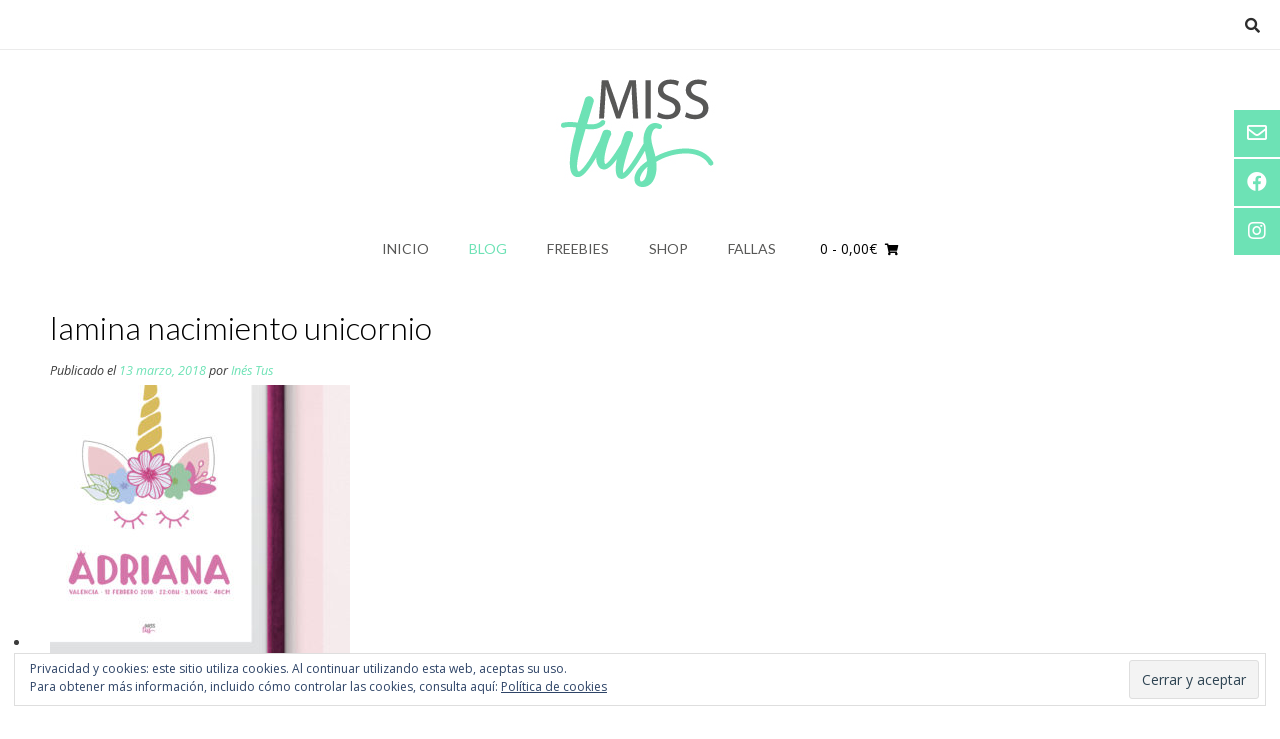

--- FILE ---
content_type: text/html; charset=UTF-8
request_url: https://misstus.com/?attachment_id=803
body_size: 14175
content:
<!DOCTYPE html><!-- Vogue Premium -->
<html lang="es">
<head>
<meta charset="UTF-8">
<meta name="viewport" content="width=device-width, initial-scale=1">
<link rel="profile" href="http://gmpg.org/xfn/11">
<meta name='robots' content='index, follow, max-image-preview:large, max-snippet:-1, max-video-preview:-1' />
<script>window._wca = window._wca || [];</script>

	<!-- This site is optimized with the Yoast SEO plugin v19.3 - https://yoast.com/wordpress/plugins/seo/ -->
	<title>lamina nacimiento unicornio - Miss Tus</title>
	<link rel="canonical" href="https://misstus.com/wp-content/uploads/2018/03/lamina-cuadrado3.jpg" />
	<meta property="og:locale" content="es_ES" />
	<meta property="og:type" content="article" />
	<meta property="og:title" content="lamina nacimiento unicornio - Miss Tus" />
	<meta property="og:url" content="https://misstus.com/wp-content/uploads/2018/03/lamina-cuadrado3.jpg" />
	<meta property="og:site_name" content="Miss Tus" />
	<meta property="article:publisher" content="https://www.facebook.com/misstusdisseny/" />
	<meta property="article:modified_time" content="2018-03-13T11:15:44+00:00" />
	<meta property="og:image" content="https://misstus.com/wp-content/uploads/2018/03/lamina-cuadrado3.jpg" />
	<meta property="og:image:width" content="1448" />
	<meta property="og:image:height" content="1448" />
	<meta property="og:image:type" content="image/jpeg" />
	<meta name="twitter:card" content="summary_large_image" />
	<script type="application/ld+json" class="yoast-schema-graph">{"@context":"https://schema.org","@graph":[{"@type":"WebSite","@id":"https://misstus.com/#website","url":"https://misstus.com/","name":"Miss Tus","description":"","potentialAction":[{"@type":"SearchAction","target":{"@type":"EntryPoint","urlTemplate":"https://misstus.com/?s={search_term_string}"},"query-input":"required name=search_term_string"}],"inLanguage":"es"},{"@type":"WebPage","@id":"https://misstus.com/wp-content/uploads/2018/03/lamina-cuadrado3.jpg","url":"https://misstus.com/wp-content/uploads/2018/03/lamina-cuadrado3.jpg","name":"lamina nacimiento unicornio - Miss Tus","isPartOf":{"@id":"https://misstus.com/#website"},"datePublished":"2018-03-13T11:15:34+00:00","dateModified":"2018-03-13T11:15:44+00:00","breadcrumb":{"@id":"https://misstus.com/wp-content/uploads/2018/03/lamina-cuadrado3.jpg#breadcrumb"},"inLanguage":"es","potentialAction":[{"@type":"ReadAction","target":["https://misstus.com/wp-content/uploads/2018/03/lamina-cuadrado3.jpg"]}]},{"@type":"BreadcrumbList","@id":"https://misstus.com/wp-content/uploads/2018/03/lamina-cuadrado3.jpg#breadcrumb","itemListElement":[{"@type":"ListItem","position":1,"name":"Portada","item":"https://misstus.com/"},{"@type":"ListItem","position":2,"name":"Lámina nacimiento Unicornio","item":"https://misstus.com/producto/lamina-nacimiento-unicornio/"},{"@type":"ListItem","position":3,"name":"lamina nacimiento unicornio"}]}]}</script>
	<!-- / Yoast SEO plugin. -->


<link rel='dns-prefetch' href='//stats.wp.com' />
<link rel='dns-prefetch' href='//secure.gravatar.com' />
<link rel='dns-prefetch' href='//fonts.googleapis.com' />
<link rel='dns-prefetch' href='//s.w.org' />
<link rel='dns-prefetch' href='//v0.wordpress.com' />
<link rel="alternate" type="application/rss+xml" title="Miss Tus &raquo; Feed" href="https://misstus.com/feed/" />
<link rel="alternate" type="application/rss+xml" title="Miss Tus &raquo; Feed de los comentarios" href="https://misstus.com/comments/feed/" />
<link rel="alternate" type="application/rss+xml" title="Miss Tus &raquo; Comentario lamina nacimiento unicornio del feed" href="https://misstus.com/?attachment_id=803/feed/" />
<script type="text/javascript">
window._wpemojiSettings = {"baseUrl":"https:\/\/s.w.org\/images\/core\/emoji\/14.0.0\/72x72\/","ext":".png","svgUrl":"https:\/\/s.w.org\/images\/core\/emoji\/14.0.0\/svg\/","svgExt":".svg","source":{"concatemoji":"https:\/\/misstus.com\/wp-includes\/js\/wp-emoji-release.min.js?ver=6.0.11"}};
/*! This file is auto-generated */
!function(e,a,t){var n,r,o,i=a.createElement("canvas"),p=i.getContext&&i.getContext("2d");function s(e,t){var a=String.fromCharCode,e=(p.clearRect(0,0,i.width,i.height),p.fillText(a.apply(this,e),0,0),i.toDataURL());return p.clearRect(0,0,i.width,i.height),p.fillText(a.apply(this,t),0,0),e===i.toDataURL()}function c(e){var t=a.createElement("script");t.src=e,t.defer=t.type="text/javascript",a.getElementsByTagName("head")[0].appendChild(t)}for(o=Array("flag","emoji"),t.supports={everything:!0,everythingExceptFlag:!0},r=0;r<o.length;r++)t.supports[o[r]]=function(e){if(!p||!p.fillText)return!1;switch(p.textBaseline="top",p.font="600 32px Arial",e){case"flag":return s([127987,65039,8205,9895,65039],[127987,65039,8203,9895,65039])?!1:!s([55356,56826,55356,56819],[55356,56826,8203,55356,56819])&&!s([55356,57332,56128,56423,56128,56418,56128,56421,56128,56430,56128,56423,56128,56447],[55356,57332,8203,56128,56423,8203,56128,56418,8203,56128,56421,8203,56128,56430,8203,56128,56423,8203,56128,56447]);case"emoji":return!s([129777,127995,8205,129778,127999],[129777,127995,8203,129778,127999])}return!1}(o[r]),t.supports.everything=t.supports.everything&&t.supports[o[r]],"flag"!==o[r]&&(t.supports.everythingExceptFlag=t.supports.everythingExceptFlag&&t.supports[o[r]]);t.supports.everythingExceptFlag=t.supports.everythingExceptFlag&&!t.supports.flag,t.DOMReady=!1,t.readyCallback=function(){t.DOMReady=!0},t.supports.everything||(n=function(){t.readyCallback()},a.addEventListener?(a.addEventListener("DOMContentLoaded",n,!1),e.addEventListener("load",n,!1)):(e.attachEvent("onload",n),a.attachEvent("onreadystatechange",function(){"complete"===a.readyState&&t.readyCallback()})),(e=t.source||{}).concatemoji?c(e.concatemoji):e.wpemoji&&e.twemoji&&(c(e.twemoji),c(e.wpemoji)))}(window,document,window._wpemojiSettings);
</script>
<style type="text/css">
img.wp-smiley,
img.emoji {
	display: inline !important;
	border: none !important;
	box-shadow: none !important;
	height: 1em !important;
	width: 1em !important;
	margin: 0 0.07em !important;
	vertical-align: -0.1em !important;
	background: none !important;
	padding: 0 !important;
}
</style>
	<link rel='stylesheet' id='sbi_styles-css'  href='https://misstus.com/wp-content/plugins/instagram-feed/css/sbi-styles.min.css?ver=6.2.4' type='text/css' media='all' />
<link rel='stylesheet' id='wp-block-library-css'  href='https://misstus.com/wp-includes/css/dist/block-library/style.min.css?ver=6.0.11' type='text/css' media='all' />
<style id='wp-block-library-inline-css' type='text/css'>
.has-text-align-justify{text-align:justify;}
</style>
<link rel='stylesheet' id='mediaelement-css'  href='https://misstus.com/wp-includes/js/mediaelement/mediaelementplayer-legacy.min.css?ver=4.2.16' type='text/css' media='all' />
<link rel='stylesheet' id='wp-mediaelement-css'  href='https://misstus.com/wp-includes/js/mediaelement/wp-mediaelement.min.css?ver=6.0.11' type='text/css' media='all' />
<link rel='stylesheet' id='wc-blocks-vendors-style-css'  href='https://misstus.com/wp-content/plugins/woo-gutenberg-products-block/build/wc-blocks-vendors-style.css?ver=8.1.0' type='text/css' media='all' />
<link rel='stylesheet' id='wc-blocks-style-css'  href='https://misstus.com/wp-content/plugins/woo-gutenberg-products-block/build/wc-blocks-style.css?ver=8.1.0' type='text/css' media='all' />
<style id='global-styles-inline-css' type='text/css'>
body{--wp--preset--color--black: #000000;--wp--preset--color--cyan-bluish-gray: #abb8c3;--wp--preset--color--white: #ffffff;--wp--preset--color--pale-pink: #f78da7;--wp--preset--color--vivid-red: #cf2e2e;--wp--preset--color--luminous-vivid-orange: #ff6900;--wp--preset--color--luminous-vivid-amber: #fcb900;--wp--preset--color--light-green-cyan: #7bdcb5;--wp--preset--color--vivid-green-cyan: #00d084;--wp--preset--color--pale-cyan-blue: #8ed1fc;--wp--preset--color--vivid-cyan-blue: #0693e3;--wp--preset--color--vivid-purple: #9b51e0;--wp--preset--gradient--vivid-cyan-blue-to-vivid-purple: linear-gradient(135deg,rgba(6,147,227,1) 0%,rgb(155,81,224) 100%);--wp--preset--gradient--light-green-cyan-to-vivid-green-cyan: linear-gradient(135deg,rgb(122,220,180) 0%,rgb(0,208,130) 100%);--wp--preset--gradient--luminous-vivid-amber-to-luminous-vivid-orange: linear-gradient(135deg,rgba(252,185,0,1) 0%,rgba(255,105,0,1) 100%);--wp--preset--gradient--luminous-vivid-orange-to-vivid-red: linear-gradient(135deg,rgba(255,105,0,1) 0%,rgb(207,46,46) 100%);--wp--preset--gradient--very-light-gray-to-cyan-bluish-gray: linear-gradient(135deg,rgb(238,238,238) 0%,rgb(169,184,195) 100%);--wp--preset--gradient--cool-to-warm-spectrum: linear-gradient(135deg,rgb(74,234,220) 0%,rgb(151,120,209) 20%,rgb(207,42,186) 40%,rgb(238,44,130) 60%,rgb(251,105,98) 80%,rgb(254,248,76) 100%);--wp--preset--gradient--blush-light-purple: linear-gradient(135deg,rgb(255,206,236) 0%,rgb(152,150,240) 100%);--wp--preset--gradient--blush-bordeaux: linear-gradient(135deg,rgb(254,205,165) 0%,rgb(254,45,45) 50%,rgb(107,0,62) 100%);--wp--preset--gradient--luminous-dusk: linear-gradient(135deg,rgb(255,203,112) 0%,rgb(199,81,192) 50%,rgb(65,88,208) 100%);--wp--preset--gradient--pale-ocean: linear-gradient(135deg,rgb(255,245,203) 0%,rgb(182,227,212) 50%,rgb(51,167,181) 100%);--wp--preset--gradient--electric-grass: linear-gradient(135deg,rgb(202,248,128) 0%,rgb(113,206,126) 100%);--wp--preset--gradient--midnight: linear-gradient(135deg,rgb(2,3,129) 0%,rgb(40,116,252) 100%);--wp--preset--duotone--dark-grayscale: url('#wp-duotone-dark-grayscale');--wp--preset--duotone--grayscale: url('#wp-duotone-grayscale');--wp--preset--duotone--purple-yellow: url('#wp-duotone-purple-yellow');--wp--preset--duotone--blue-red: url('#wp-duotone-blue-red');--wp--preset--duotone--midnight: url('#wp-duotone-midnight');--wp--preset--duotone--magenta-yellow: url('#wp-duotone-magenta-yellow');--wp--preset--duotone--purple-green: url('#wp-duotone-purple-green');--wp--preset--duotone--blue-orange: url('#wp-duotone-blue-orange');--wp--preset--font-size--small: 13px;--wp--preset--font-size--medium: 20px;--wp--preset--font-size--large: 36px;--wp--preset--font-size--x-large: 42px;}.has-black-color{color: var(--wp--preset--color--black) !important;}.has-cyan-bluish-gray-color{color: var(--wp--preset--color--cyan-bluish-gray) !important;}.has-white-color{color: var(--wp--preset--color--white) !important;}.has-pale-pink-color{color: var(--wp--preset--color--pale-pink) !important;}.has-vivid-red-color{color: var(--wp--preset--color--vivid-red) !important;}.has-luminous-vivid-orange-color{color: var(--wp--preset--color--luminous-vivid-orange) !important;}.has-luminous-vivid-amber-color{color: var(--wp--preset--color--luminous-vivid-amber) !important;}.has-light-green-cyan-color{color: var(--wp--preset--color--light-green-cyan) !important;}.has-vivid-green-cyan-color{color: var(--wp--preset--color--vivid-green-cyan) !important;}.has-pale-cyan-blue-color{color: var(--wp--preset--color--pale-cyan-blue) !important;}.has-vivid-cyan-blue-color{color: var(--wp--preset--color--vivid-cyan-blue) !important;}.has-vivid-purple-color{color: var(--wp--preset--color--vivid-purple) !important;}.has-black-background-color{background-color: var(--wp--preset--color--black) !important;}.has-cyan-bluish-gray-background-color{background-color: var(--wp--preset--color--cyan-bluish-gray) !important;}.has-white-background-color{background-color: var(--wp--preset--color--white) !important;}.has-pale-pink-background-color{background-color: var(--wp--preset--color--pale-pink) !important;}.has-vivid-red-background-color{background-color: var(--wp--preset--color--vivid-red) !important;}.has-luminous-vivid-orange-background-color{background-color: var(--wp--preset--color--luminous-vivid-orange) !important;}.has-luminous-vivid-amber-background-color{background-color: var(--wp--preset--color--luminous-vivid-amber) !important;}.has-light-green-cyan-background-color{background-color: var(--wp--preset--color--light-green-cyan) !important;}.has-vivid-green-cyan-background-color{background-color: var(--wp--preset--color--vivid-green-cyan) !important;}.has-pale-cyan-blue-background-color{background-color: var(--wp--preset--color--pale-cyan-blue) !important;}.has-vivid-cyan-blue-background-color{background-color: var(--wp--preset--color--vivid-cyan-blue) !important;}.has-vivid-purple-background-color{background-color: var(--wp--preset--color--vivid-purple) !important;}.has-black-border-color{border-color: var(--wp--preset--color--black) !important;}.has-cyan-bluish-gray-border-color{border-color: var(--wp--preset--color--cyan-bluish-gray) !important;}.has-white-border-color{border-color: var(--wp--preset--color--white) !important;}.has-pale-pink-border-color{border-color: var(--wp--preset--color--pale-pink) !important;}.has-vivid-red-border-color{border-color: var(--wp--preset--color--vivid-red) !important;}.has-luminous-vivid-orange-border-color{border-color: var(--wp--preset--color--luminous-vivid-orange) !important;}.has-luminous-vivid-amber-border-color{border-color: var(--wp--preset--color--luminous-vivid-amber) !important;}.has-light-green-cyan-border-color{border-color: var(--wp--preset--color--light-green-cyan) !important;}.has-vivid-green-cyan-border-color{border-color: var(--wp--preset--color--vivid-green-cyan) !important;}.has-pale-cyan-blue-border-color{border-color: var(--wp--preset--color--pale-cyan-blue) !important;}.has-vivid-cyan-blue-border-color{border-color: var(--wp--preset--color--vivid-cyan-blue) !important;}.has-vivid-purple-border-color{border-color: var(--wp--preset--color--vivid-purple) !important;}.has-vivid-cyan-blue-to-vivid-purple-gradient-background{background: var(--wp--preset--gradient--vivid-cyan-blue-to-vivid-purple) !important;}.has-light-green-cyan-to-vivid-green-cyan-gradient-background{background: var(--wp--preset--gradient--light-green-cyan-to-vivid-green-cyan) !important;}.has-luminous-vivid-amber-to-luminous-vivid-orange-gradient-background{background: var(--wp--preset--gradient--luminous-vivid-amber-to-luminous-vivid-orange) !important;}.has-luminous-vivid-orange-to-vivid-red-gradient-background{background: var(--wp--preset--gradient--luminous-vivid-orange-to-vivid-red) !important;}.has-very-light-gray-to-cyan-bluish-gray-gradient-background{background: var(--wp--preset--gradient--very-light-gray-to-cyan-bluish-gray) !important;}.has-cool-to-warm-spectrum-gradient-background{background: var(--wp--preset--gradient--cool-to-warm-spectrum) !important;}.has-blush-light-purple-gradient-background{background: var(--wp--preset--gradient--blush-light-purple) !important;}.has-blush-bordeaux-gradient-background{background: var(--wp--preset--gradient--blush-bordeaux) !important;}.has-luminous-dusk-gradient-background{background: var(--wp--preset--gradient--luminous-dusk) !important;}.has-pale-ocean-gradient-background{background: var(--wp--preset--gradient--pale-ocean) !important;}.has-electric-grass-gradient-background{background: var(--wp--preset--gradient--electric-grass) !important;}.has-midnight-gradient-background{background: var(--wp--preset--gradient--midnight) !important;}.has-small-font-size{font-size: var(--wp--preset--font-size--small) !important;}.has-medium-font-size{font-size: var(--wp--preset--font-size--medium) !important;}.has-large-font-size{font-size: var(--wp--preset--font-size--large) !important;}.has-x-large-font-size{font-size: var(--wp--preset--font-size--x-large) !important;}
</style>
<link rel='stylesheet' id='woocommerce-layout-css'  href='https://misstus.com/wp-content/plugins/woocommerce/assets/css/woocommerce-layout.css?ver=6.7.0' type='text/css' media='all' />
<style id='woocommerce-layout-inline-css' type='text/css'>

	.infinite-scroll .woocommerce-pagination {
		display: none;
	}
</style>
<link rel='stylesheet' id='woocommerce-smallscreen-css'  href='https://misstus.com/wp-content/plugins/woocommerce/assets/css/woocommerce-smallscreen.css?ver=6.7.0' type='text/css' media='only screen and (max-width: 768px)' />
<link rel='stylesheet' id='woocommerce-general-css'  href='https://misstus.com/wp-content/plugins/woocommerce/assets/css/woocommerce.css?ver=6.7.0' type='text/css' media='all' />
<style id='woocommerce-inline-inline-css' type='text/css'>
.woocommerce form .form-row .required { visibility: visible; }
</style>
<link rel='stylesheet' id='yith_wccl_frontend-css'  href='https://misstus.com/wp-content/plugins/yith-woocommerce-product-add-ons/v1/assets/css/yith-wccl.css?ver=2.12.0' type='text/css' media='all' />
<style id='yith_wccl_frontend-inline-css' type='text/css'>
.select_option .yith_wccl_tooltip > span{background: ;color: ;}
			.select_option .yith_wccl_tooltip.bottom span:after{border-bottom-color: ;}
			.select_option .yith_wccl_tooltip.top span:after{border-top-color: ;}
</style>
<link rel='stylesheet' id='customizer_vogue_fonts-css'  href='//fonts.googleapis.com/css?family=Lato%3Aregular%2Citalic%2C700|Open+Sans%3Aregular%2Citalic%2C700%26subset%3Dlatin%2C' type='text/css' media='screen' />
<link rel='stylesheet' id='vogue-slider-style-css'  href='https://misstus.com/wp-content/themes/vogue/includes/basic-slider/css/style.css?ver=10.8.3' type='text/css' media='all' />
<link rel='stylesheet' id='vogue-body-font-default-css'  href='//fonts.googleapis.com/css?family=Open+Sans%3A400%2C300%2C300italic%2C400italic%2C600%2C600italic%2C700%2C700italic&#038;ver=10.8.3' type='text/css' media='all' />
<link rel='stylesheet' id='vogue-heading-font-default-css'  href='//fonts.googleapis.com/css?family=Lato%3A400%2C300%2C300italic%2C400italic%2C700%2C700italic&#038;ver=10.8.3' type='text/css' media='all' />
<link rel='stylesheet' id='vogue-font-awesome-css'  href='https://misstus.com/wp-content/themes/vogue/includes/font-awesome/css/all.min.css?ver=5.9.0' type='text/css' media='all' />
<link rel='stylesheet' id='vogue-style-css'  href='https://misstus.com/wp-content/themes/vogue/style.css?ver=10.8.3' type='text/css' media='all' />
<link rel='stylesheet' id='vogue-header-style-css'  href='https://misstus.com/wp-content/themes/vogue/templates/css/header-one.css?ver=10.8.3' type='text/css' media='all' />
<link rel='stylesheet' id='vogue-standard-woocommerce-style-css'  href='https://misstus.com/wp-content/themes/vogue/templates/css/woocommerce-standard-style.css?ver=10.8.3' type='text/css' media='all' />
<link rel='stylesheet' id='vogue-footer-style-css'  href='https://misstus.com/wp-content/themes/vogue/templates/css/footer-standard.css?ver=10.8.3' type='text/css' media='all' />
<link rel='stylesheet' id='jetpack_css-css'  href='https://misstus.com/wp-content/plugins/jetpack/css/jetpack.css?ver=11.1.4' type='text/css' media='all' />
<script type="text/template" id="tmpl-variation-template">
	<div class="woocommerce-variation-description">{{{ data.variation.variation_description }}}</div>
	<div class="woocommerce-variation-price">{{{ data.variation.price_html }}}</div>
	<div class="woocommerce-variation-availability">{{{ data.variation.availability_html }}}</div>
</script>
<script type="text/template" id="tmpl-unavailable-variation-template">
	<p>Lo siento, este producto no está disponible. Por favor, elige otra combinación.</p>
</script>
<script type='text/javascript' src='https://misstus.com/wp-includes/js/jquery/jquery.min.js?ver=3.6.0' id='jquery-core-js'></script>
<script type='text/javascript' src='https://misstus.com/wp-includes/js/jquery/jquery-migrate.min.js?ver=3.3.2' id='jquery-migrate-js'></script>
<script defer type='text/javascript' src='https://stats.wp.com/s-202604.js' id='woocommerce-analytics-js'></script>
<link rel="https://api.w.org/" href="https://misstus.com/wp-json/" /><link rel="alternate" type="application/json" href="https://misstus.com/wp-json/wp/v2/media/803" /><link rel="EditURI" type="application/rsd+xml" title="RSD" href="https://misstus.com/xmlrpc.php?rsd" />
<link rel="wlwmanifest" type="application/wlwmanifest+xml" href="https://misstus.com/wp-includes/wlwmanifest.xml" /> 
<meta name="generator" content="WordPress 6.0.11" />
<meta name="generator" content="WooCommerce 6.7.0" />
<link rel='shortlink' href='https://wp.me/a9zhXS-cX' />
<link rel="alternate" type="application/json+oembed" href="https://misstus.com/wp-json/oembed/1.0/embed?url=https%3A%2F%2Fmisstus.com%2F%3Fattachment_id%3D803" />
<link rel="alternate" type="text/xml+oembed" href="https://misstus.com/wp-json/oembed/1.0/embed?url=https%3A%2F%2Fmisstus.com%2F%3Fattachment_id%3D803&#038;format=xml" />
<style>img#wpstats{display:none}</style>
		<noscript><style>.woocommerce-product-gallery{ opacity: 1 !important; }</style></noscript>
	
<!-- WooCommerce Facebook Integration Begin -->

<script type='text/javascript'>
!function(f,b,e,v,n,t,s){if(f.fbq)return;n=f.fbq=function(){n.callMethod?
n.callMethod.apply(n,arguments):n.queue.push(arguments)};if(!f._fbq)f._fbq=n;
n.push=n;n.loaded=!0;n.version='2.0';n.queue=[];t=b.createElement(e);t.async=!0;
t.src=v;s=b.getElementsByTagName(e)[0];s.parentNode.insertBefore(t,s)}(window,
document,'script','https://connect.facebook.net/en_US/fbevents.js');
</script>

<script>
fbq('init', '435601210316497', {}, {
    "agent": "woocommerce-6.7.0-1.9.15"
});

fbq('track', 'PageView', {
    "source": "woocommerce",
    "version": "6.7.0",
    "pluginVersion": "1.9.15"
});

document.addEventListener('DOMContentLoaded', function() {
  jQuery && jQuery(function($){
    $('body').on('added_to_cart', function(event) {
      // Ajax action.
      $.get('?wc-ajax=fb_inject_add_to_cart_event', function(data) {
        $('head').append(data);
      });
    });
  });
}, false);

</script>
<!-- DO NOT MODIFY -->
<!-- WooCommerce Facebook Integration end -->
    <link rel="icon" href="https://misstus.com/wp-content/uploads/2018/01/cropped-misstus-09-32x32.png" sizes="32x32" />
<link rel="icon" href="https://misstus.com/wp-content/uploads/2018/01/cropped-misstus-09-192x192.png" sizes="192x192" />
<link rel="apple-touch-icon" href="https://misstus.com/wp-content/uploads/2018/01/cropped-misstus-09-180x180.png" />
<meta name="msapplication-TileImage" content="https://misstus.com/wp-content/uploads/2018/01/cropped-misstus-09-270x270.png" />
<style type="text/css" id="wp-custom-css">.widget-area .widget {
    margin: 0 0 2px;
}
.main-navigation {
    border-top: 0px;
}

.woocommerce #container, .woocommerce-page #container, .content-area {
    box-shadow: 0px 0px 0px;
}

.woocommerce-page a.button, .woocommerce a.button, .woocommerce ul.products li.product a.add_to_cart_button, .woocommerce-page ul.products li.product a.add_to_cart_button {
    background-color: #f3cecc;
}

.site-footer-standard {
    box-shadow: 0 0px 0;
}

.widget-area {
    box-shadow: 0px 0 0;
}
.main-navigation ul li a:hover {
    color: #d3cecd;
		background-color: transparent;
}
.main-navigation ul li a {
    color: #575756;
}

.site-header {
	box-shadow: 0 0px 0 rgba(0, 0, 0, 0.14) inset;}</style></head>
<body class="attachment attachment-template-default single single-attachment postid-803 attachmentid-803 attachment-jpeg theme-vogue woocommerce-no-js yith-wapo-frontend vogue-shop-remove-titlebar elementor-default elementor-kit-2510">
<svg xmlns="http://www.w3.org/2000/svg" viewBox="0 0 0 0" width="0" height="0" focusable="false" role="none" style="visibility: hidden; position: absolute; left: -9999px; overflow: hidden;" ><defs><filter id="wp-duotone-dark-grayscale"><feColorMatrix color-interpolation-filters="sRGB" type="matrix" values=" .299 .587 .114 0 0 .299 .587 .114 0 0 .299 .587 .114 0 0 .299 .587 .114 0 0 " /><feComponentTransfer color-interpolation-filters="sRGB" ><feFuncR type="table" tableValues="0 0.49803921568627" /><feFuncG type="table" tableValues="0 0.49803921568627" /><feFuncB type="table" tableValues="0 0.49803921568627" /><feFuncA type="table" tableValues="1 1" /></feComponentTransfer><feComposite in2="SourceGraphic" operator="in" /></filter></defs></svg><svg xmlns="http://www.w3.org/2000/svg" viewBox="0 0 0 0" width="0" height="0" focusable="false" role="none" style="visibility: hidden; position: absolute; left: -9999px; overflow: hidden;" ><defs><filter id="wp-duotone-grayscale"><feColorMatrix color-interpolation-filters="sRGB" type="matrix" values=" .299 .587 .114 0 0 .299 .587 .114 0 0 .299 .587 .114 0 0 .299 .587 .114 0 0 " /><feComponentTransfer color-interpolation-filters="sRGB" ><feFuncR type="table" tableValues="0 1" /><feFuncG type="table" tableValues="0 1" /><feFuncB type="table" tableValues="0 1" /><feFuncA type="table" tableValues="1 1" /></feComponentTransfer><feComposite in2="SourceGraphic" operator="in" /></filter></defs></svg><svg xmlns="http://www.w3.org/2000/svg" viewBox="0 0 0 0" width="0" height="0" focusable="false" role="none" style="visibility: hidden; position: absolute; left: -9999px; overflow: hidden;" ><defs><filter id="wp-duotone-purple-yellow"><feColorMatrix color-interpolation-filters="sRGB" type="matrix" values=" .299 .587 .114 0 0 .299 .587 .114 0 0 .299 .587 .114 0 0 .299 .587 .114 0 0 " /><feComponentTransfer color-interpolation-filters="sRGB" ><feFuncR type="table" tableValues="0.54901960784314 0.98823529411765" /><feFuncG type="table" tableValues="0 1" /><feFuncB type="table" tableValues="0.71764705882353 0.25490196078431" /><feFuncA type="table" tableValues="1 1" /></feComponentTransfer><feComposite in2="SourceGraphic" operator="in" /></filter></defs></svg><svg xmlns="http://www.w3.org/2000/svg" viewBox="0 0 0 0" width="0" height="0" focusable="false" role="none" style="visibility: hidden; position: absolute; left: -9999px; overflow: hidden;" ><defs><filter id="wp-duotone-blue-red"><feColorMatrix color-interpolation-filters="sRGB" type="matrix" values=" .299 .587 .114 0 0 .299 .587 .114 0 0 .299 .587 .114 0 0 .299 .587 .114 0 0 " /><feComponentTransfer color-interpolation-filters="sRGB" ><feFuncR type="table" tableValues="0 1" /><feFuncG type="table" tableValues="0 0.27843137254902" /><feFuncB type="table" tableValues="0.5921568627451 0.27843137254902" /><feFuncA type="table" tableValues="1 1" /></feComponentTransfer><feComposite in2="SourceGraphic" operator="in" /></filter></defs></svg><svg xmlns="http://www.w3.org/2000/svg" viewBox="0 0 0 0" width="0" height="0" focusable="false" role="none" style="visibility: hidden; position: absolute; left: -9999px; overflow: hidden;" ><defs><filter id="wp-duotone-midnight"><feColorMatrix color-interpolation-filters="sRGB" type="matrix" values=" .299 .587 .114 0 0 .299 .587 .114 0 0 .299 .587 .114 0 0 .299 .587 .114 0 0 " /><feComponentTransfer color-interpolation-filters="sRGB" ><feFuncR type="table" tableValues="0 0" /><feFuncG type="table" tableValues="0 0.64705882352941" /><feFuncB type="table" tableValues="0 1" /><feFuncA type="table" tableValues="1 1" /></feComponentTransfer><feComposite in2="SourceGraphic" operator="in" /></filter></defs></svg><svg xmlns="http://www.w3.org/2000/svg" viewBox="0 0 0 0" width="0" height="0" focusable="false" role="none" style="visibility: hidden; position: absolute; left: -9999px; overflow: hidden;" ><defs><filter id="wp-duotone-magenta-yellow"><feColorMatrix color-interpolation-filters="sRGB" type="matrix" values=" .299 .587 .114 0 0 .299 .587 .114 0 0 .299 .587 .114 0 0 .299 .587 .114 0 0 " /><feComponentTransfer color-interpolation-filters="sRGB" ><feFuncR type="table" tableValues="0.78039215686275 1" /><feFuncG type="table" tableValues="0 0.94901960784314" /><feFuncB type="table" tableValues="0.35294117647059 0.47058823529412" /><feFuncA type="table" tableValues="1 1" /></feComponentTransfer><feComposite in2="SourceGraphic" operator="in" /></filter></defs></svg><svg xmlns="http://www.w3.org/2000/svg" viewBox="0 0 0 0" width="0" height="0" focusable="false" role="none" style="visibility: hidden; position: absolute; left: -9999px; overflow: hidden;" ><defs><filter id="wp-duotone-purple-green"><feColorMatrix color-interpolation-filters="sRGB" type="matrix" values=" .299 .587 .114 0 0 .299 .587 .114 0 0 .299 .587 .114 0 0 .299 .587 .114 0 0 " /><feComponentTransfer color-interpolation-filters="sRGB" ><feFuncR type="table" tableValues="0.65098039215686 0.40392156862745" /><feFuncG type="table" tableValues="0 1" /><feFuncB type="table" tableValues="0.44705882352941 0.4" /><feFuncA type="table" tableValues="1 1" /></feComponentTransfer><feComposite in2="SourceGraphic" operator="in" /></filter></defs></svg><svg xmlns="http://www.w3.org/2000/svg" viewBox="0 0 0 0" width="0" height="0" focusable="false" role="none" style="visibility: hidden; position: absolute; left: -9999px; overflow: hidden;" ><defs><filter id="wp-duotone-blue-orange"><feColorMatrix color-interpolation-filters="sRGB" type="matrix" values=" .299 .587 .114 0 0 .299 .587 .114 0 0 .299 .587 .114 0 0 .299 .587 .114 0 0 " /><feComponentTransfer color-interpolation-filters="sRGB" ><feFuncR type="table" tableValues="0.098039215686275 1" /><feFuncG type="table" tableValues="0 0.66274509803922" /><feFuncB type="table" tableValues="0.84705882352941 0.41960784313725" /><feFuncA type="table" tableValues="1 1" /></feComponentTransfer><feComposite in2="SourceGraphic" operator="in" /></filter></defs></svg>	<div class="side-aligned-social hide-side-social vogue-side-social-square ">
		<a href="mailto:h%6fl%61&#064;m%69s%73&#116;&#117;%73%2e%63%6f%6d" title="Envíanos un correo electrónico" class="header-social-icon social-email"><i class="far fa-envelope"></i></a><a href="http://fb.com/misstusdisseny" target="_blank" title="Encuéntranos en Facebook" class="header-social-icon social-facebook"><i class="fab fa-facebook"></i></a><a href="http://@misstus" target="_blank" title="Follow Us on Instagram" class="header-social-icon social-instagram"><i class="fab fa-instagram"></i></a>	</div>
<div id="page" class="hfeed site vogue-no-slider">

<a class="skip-link screen-reader-text" href="#site-content">Saltar al contenido</a>
	
	
	
			
			
		
<header id="masthead" class="site-header site-header-one  ">

	
			<div class="site-header-topbar">
			<div class="site-topbar-left ">
				
				
				
				
							</div>

			<div class="site-topbar-right">
				
				
									<button class="menu-search">
				    	<i class="fas fa-search search-btn"></i>
				    </button>
				
							</div>

			<div class="clearboth"></div>
		</div>
				    <div class="search-block">
		        		        	<form role="search" method="get" class="search-form" action="https://misstus.com/">
	<label>
		<input type="search" class="search-field" placeholder="Buscar" value="" name="s" title="Search for:" />
	</label>
	<input type="submit" class="search-submit" value="&nbsp;" />
</form>		        		    </div>
			
	<div class="site-container  ">

		<div class="site-branding">

					        <a href="https://misstus.com/" class="site-logo-img" title="Miss Tus"><img src="https://misstus.com/wp-content/uploads/2018/01/misstus-08.jpg" alt="Miss Tus" /></a>
                
                
                                        
                                
		    
		</div><!-- .site-branding -->

	</div>
	
			<nav id="site-navigation" class="main-navigation  vogue-mobile-nav-skin-dark" role="navigation">
            <button class="header-menu-button"><i class="fas fa-bars"></i><span>menu</span></button>
			<div id="main-menu" class="main-menu-container">
                <div class="main-menu-inner">
                    <button class="main-menu-close"><i class="fas fa-angle-right"></i><i class="fas fa-angle-left"></i></button>
                    <div class="menu-main-menu-container"><ul id="primary-menu" class="menu"><li id="menu-item-299" class="menu-item menu-item-type-custom menu-item-object-custom menu-item-home menu-item-299"><a href="http://misstus.com">Inicio</a></li>
<li id="menu-item-300" class="menu-item menu-item-type-post_type menu-item-object-page current_page_parent menu-item-has-children menu-item-300"><a href="https://misstus.com/blog/">Blog</a>
<ul class="sub-menu">
	<li id="menu-item-1828" class="menu-item menu-item-type-taxonomy menu-item-object-category menu-item-1828"><a href="https://misstus.com/category/diy/">diy</a></li>
	<li id="menu-item-1829" class="menu-item menu-item-type-taxonomy menu-item-object-category menu-item-1829"><a href="https://misstus.com/category/freebies/navidad/">navidad</a></li>
	<li id="menu-item-1830" class="menu-item menu-item-type-custom menu-item-object-custom menu-item-has-children menu-item-1830"><a href="#">Recomendaciones</a>
	<ul class="sub-menu">
		<li id="menu-item-1831" class="menu-item menu-item-type-taxonomy menu-item-object-category menu-item-1831"><a href="https://misstus.com/category/libros/">Libros</a></li>
		<li id="menu-item-1832" class="menu-item menu-item-type-taxonomy menu-item-object-category menu-item-1832"><a href="https://misstus.com/category/series/">Series</a></li>
	</ul>
</li>
</ul>
</li>
<li id="menu-item-1593" class="menu-item menu-item-type-taxonomy menu-item-object-product_cat menu-item-has-children menu-item-1593"><a href="https://misstus.com/categoria-producto/freebies/">Freebies</a>
<ul class="sub-menu">
	<li id="menu-item-1596" class="menu-item menu-item-type-taxonomy menu-item-object-product_cat menu-item-1596"><a href="https://misstus.com/categoria-producto/freebies/laminas/">Láminas</a></li>
	<li id="menu-item-1597" class="menu-item menu-item-type-taxonomy menu-item-object-product_cat menu-item-1597"><a href="https://misstus.com/categoria-producto/freebies/organizadores/">Organizadores</a></li>
	<li id="menu-item-1598" class="menu-item menu-item-type-taxonomy menu-item-object-product_cat menu-item-1598"><a href="https://misstus.com/categoria-producto/freebies/tracker/">Tracker</a></li>
	<li id="menu-item-1599" class="menu-item menu-item-type-taxonomy menu-item-object-product_cat menu-item-1599"><a href="https://misstus.com/categoria-producto/freebies/fondos/">Fondos</a></li>
	<li id="menu-item-1600" class="menu-item menu-item-type-taxonomy menu-item-object-product_cat menu-item-1600"><a href="https://misstus.com/categoria-producto/freebies/cole-universidad/">Cole / Universidad</a></li>
	<li id="menu-item-1601" class="menu-item menu-item-type-taxonomy menu-item-object-product_cat menu-item-has-children menu-item-1601"><a href="https://misstus.com/categoria-producto/freebies/otros/">Otros</a>
	<ul class="sub-menu">
		<li id="menu-item-1603" class="menu-item menu-item-type-taxonomy menu-item-object-product_cat menu-item-1603"><a href="https://misstus.com/categoria-producto/freebies/otros/pegatinas/">Pegatinas</a></li>
		<li id="menu-item-1604" class="menu-item menu-item-type-taxonomy menu-item-object-product_cat menu-item-1604"><a href="https://misstus.com/categoria-producto/freebies/otros/fiestas/">Fiestas</a></li>
		<li id="menu-item-1606" class="menu-item menu-item-type-taxonomy menu-item-object-product_cat menu-item-1606"><a href="https://misstus.com/categoria-producto/freebies/otros/scrapbook/">Scrapbook</a></li>
		<li id="menu-item-1605" class="menu-item menu-item-type-taxonomy menu-item-object-product_cat menu-item-1605"><a href="https://misstus.com/categoria-producto/freebies/otros/juegos/">Juegos</a></li>
		<li id="menu-item-1602" class="menu-item menu-item-type-taxonomy menu-item-object-product_cat menu-item-1602"><a href="https://misstus.com/categoria-producto/freebies/navidad/">Navidad</a></li>
	</ul>
</li>
</ul>
</li>
<li id="menu-item-2264" class="menu-item menu-item-type-taxonomy menu-item-object-product_cat menu-item-has-children menu-item-2264"><a href="https://misstus.com/categoria-producto/shop/">Shop</a>
<ul class="sub-menu">
	<li id="menu-item-3724" class="menu-item menu-item-type-taxonomy menu-item-object-product_cat menu-item-3724"><a href="https://misstus.com/categoria-producto/shop/papeles-scrapbooking/">Papeles Scrapbooking</a></li>
	<li id="menu-item-3472" class="menu-item menu-item-type-taxonomy menu-item-object-product_cat menu-item-3472"><a href="https://misstus.com/categoria-producto/shop/planners/">Planners</a></li>
	<li id="menu-item-2267" class="menu-item menu-item-type-taxonomy menu-item-object-product_cat menu-item-2267"><a href="https://misstus.com/categoria-producto/shop/fallas/">Fallas</a></li>
</ul>
</li>
<li id="menu-item-3471" class="menu-item menu-item-type-taxonomy menu-item-object-category menu-item-3471"><a href="https://misstus.com/category/fallas/">Fallas</a></li>
</ul></div>
                                                                        <div class="header-cart">
                                <a class="header-cart-contents" href="https://misstus.com/carrito/" title="Ver tu carrito de la compra">
                                    <span class="header-cart-amount">
                                        0<span> - 0,00&euro;</span>
                                    </span>
                                    <span class="header-cart-checkout ">
                                        <i class="fas fa-shopping-cart"></i>
                                    </span>
                                </a>
                                
                                                                    <div class="site-header-cart">
                                        <div class="widget woocommerce widget_shopping_cart"><div class="widget_shopping_cart_content"></div></div>                                    </div>
                                                            </div>
                                                            </div>
			</div>
		</nav><!-- #site-navigation -->
	
</header><!-- #masthead -->		
		
	
	    
                	
	
	<div id="site-content" class="site-container content-container content-no-sidebar  vogue-woocommerce-cols-4 ">

	<div id="primary" class="content-area ">
		<main id="main" class="site-main" role="main">

		
			
<article id="post-803" class="post-803 attachment type-attachment status-inherit hentry">
	
			<header class="entry-header">
			<h1 class="entry-title">lamina nacimiento unicornio</h1>			
							<div class="entry-meta">
					<span class="posted-on">Publicado el <a href="https://misstus.com/?attachment_id=803" rel="bookmark"><time class="entry-date published" datetime="2018-03-13T12:15:34+01:00">13 marzo, 2018</time><time class="updated" datetime="2018-03-13T12:15:44+01:00">13 marzo, 2018</time></a></span><span class="byline"> por <span class="author vcard"><a class="url fn n" href="https://misstus.com/author/admin8716/">Inés Tus</a></span></span>				</div><!-- .entry-meta -->
					</header><!-- .entry-header -->
		
	
	<div class="entry-content">
		<p class="attachment"><a href='https://misstus.com/wp-content/uploads/2018/03/lamina-cuadrado3.jpg'><img width="300" height="300" src="https://misstus.com/wp-content/uploads/2018/03/lamina-cuadrado3-300x300.jpg" class="attachment-medium size-medium" alt="lamina nacimiento unicornio" loading="lazy" srcset="https://misstus.com/wp-content/uploads/2018/03/lamina-cuadrado3-300x300.jpg 300w, https://misstus.com/wp-content/uploads/2018/03/lamina-cuadrado3-100x100.jpg 100w, https://misstus.com/wp-content/uploads/2018/03/lamina-cuadrado3-600x600.jpg 600w, https://misstus.com/wp-content/uploads/2018/03/lamina-cuadrado3-150x150.jpg 150w, https://misstus.com/wp-content/uploads/2018/03/lamina-cuadrado3-768x768.jpg 768w, https://misstus.com/wp-content/uploads/2018/03/lamina-cuadrado3-1024x1024.jpg 1024w, https://misstus.com/wp-content/uploads/2018/03/lamina-cuadrado3.jpg 1448w" sizes="(max-width: 300px) 100vw, 300px" /></a></p>
			</div><!-- .entry-content -->
	
			<footer class="entry-footer">
					</footer><!-- .entry-footer -->
	</article><!-- #post-## -->

								<nav class="navigation post-navigation" role="navigation">
		<span class="screen-reader-text">Navegación de entradas</span>
		<div class="nav-links">
			<div class="nav-previous"><a href="https://misstus.com/producto/lamina-nacimiento-unicornio/" rel="prev">Lámina nacimiento Unicornio</a></div>		</div><!-- .nav-links -->
	</nav><!-- .navigation -->
				
			
<div id="comments" class="comments-area vogue-comment-form-bottom">

        
    
	
	
            	<div id="respond" class="comment-respond">
		<h3 id="reply-title" class="comment-reply-title">Deja una respuesta <small><a rel="nofollow" id="cancel-comment-reply-link" href="/?attachment_id=803#respond" style="display:none;">Cancelar la respuesta</a></small></h3><form action="https://misstus.com/wp-comments-post.php" method="post" id="commentform" class="comment-form" novalidate><p class="comment-notes"><span id="email-notes">Tu dirección de correo electrónico no será publicada.</span> <span class="required-field-message" aria-hidden="true">Los campos obligatorios están marcados con <span class="required" aria-hidden="true">*</span></span></p><p class="comment-form-comment"><label for="comment">Comentario <span class="required" aria-hidden="true">*</span></label> <textarea id="comment" name="comment" cols="45" rows="8" maxlength="65525" required></textarea></p><p class="comment-form-author"><label for="author">Nombre <span class="required" aria-hidden="true">*</span></label> <input id="author" name="author" type="text" value="" size="30" maxlength="245" required /></p>
<p class="comment-form-email"><label for="email">Correo electrónico <span class="required" aria-hidden="true">*</span></label> <input id="email" name="email" type="email" value="" size="30" maxlength="100" aria-describedby="email-notes" required /></p>
<p class="comment-form-url"><label for="url">Web</label> <input id="url" name="url" type="url" value="" size="30" maxlength="200" /></p>
<div class="gglcptch gglcptch_v2"><div id="gglcptch_recaptcha_896717213" class="gglcptch_recaptcha"></div>
				<noscript>
					<div style="width: 302px;">
						<div style="width: 302px; height: 422px; position: relative;">
							<div style="width: 302px; height: 422px; position: absolute;">
								<iframe src="https://www.google.com/recaptcha/api/fallback?k=6LeAB1wUAAAAAL4BqpHoT16DFcZUTlcBoUT0h6hk" frameborder="0" scrolling="no" style="width: 302px; height:422px; border-style: none;"></iframe>
							</div>
						</div>
						<div style="border-style: none; bottom: 12px; left: 25px; margin: 0px; padding: 0px; right: 25px; background: #f9f9f9; border: 1px solid #c1c1c1; border-radius: 3px; height: 60px; width: 300px;">
							<textarea id="g-recaptcha-response" name="g-recaptcha-response" class="g-recaptcha-response" style="width: 250px !important; height: 40px !important; border: 1px solid #c1c1c1 !important; margin: 10px 25px !important; padding: 0px !important; resize: none !important;"></textarea>
						</div>
					</div>
				</noscript></div><p class="comment-subscription-form"><input type="checkbox" name="subscribe_blog" id="subscribe_blog" value="subscribe" style="width: auto; -moz-appearance: checkbox; -webkit-appearance: checkbox;" /> <label class="subscribe-label" id="subscribe-blog-label" for="subscribe_blog">Recibir un correo electrónico con cada nueva entrada.</label></p><p class="form-submit"><input name="submit" type="submit" id="submit" class="submit" value="Publicar el comentario" /> <input type='hidden' name='comment_post_ID' value='803' id='comment_post_ID' />
<input type='hidden' name='comment_parent' id='comment_parent' value='0' />
</p><p style="display: none !important;"><label>&#916;<textarea name="ak_hp_textarea" cols="45" rows="8" maxlength="100"></textarea></label><input type="hidden" id="ak_js_1" name="ak_js" value="83"/><script>document.getElementById( "ak_js_1" ).setAttribute( "value", ( new Date() ).getTime() );</script></p></form>	</div><!-- #respond -->
	    
</div><!-- #comments -->

		
		</main><!-- #main -->
	</div><!-- #primary -->

	            	
	<div class="clearboth"></div>
	
		<div class="clearboth"></div>
	</div><!-- #content -->
	
		
		    
    
        <footer id="colophon" class="site-footer site-footer-standard" role="contentinfo">
	
	<div class="site-footer-widgets">
        <div class="site-container">
            	            <ul>
	                <li id="custom_html-5" class="widget_text widget widget_custom_html"><div class="textwidget custom-html-widget"></div></li>


<script type="text/javascript" data-dojo-config="usePlainJson: true, isDebug: false">jQuery.getScript( "//downloads.mailchimp.com/js/signup-forms/popup/unique-methods/embed.js", function( data, textStatus, jqxhr ) { window.dojoRequire(["mojo/signup-forms/Loader"], function(L) { L.start({"baseUrl":"mc.us17.list-manage.com","uuid":"b954652ff0d3f27d739a1cd8f","lid":"a8855a9a40","uniqueMethods":true}) });} );</script>

<li id="eu_cookie_law_widget-2" class="widget widget_eu_cookie_law_widget">
<div
	class="hide-on-button"
	data-hide-timeout="30"
	data-consent-expiration="180"
	id="eu-cookie-law"
>
	<form method="post">
		<input type="submit" value="Cerrar y aceptar" class="accept" />
	</form>

	Privacidad y cookies: este sitio utiliza cookies. Al continuar utilizando esta web, aceptas su uso. <br />
Para obtener más información, incluido cómo controlar las cookies, consulta aquí:
		<a href="https://automattic.com/cookies/" rel="nofollow">
		Política de cookies	</a>
</div>
</li>
<li id="nav_menu-3" class="widget widget_nav_menu"><h4 class="widget-title">Links útiles</h4><div class="menu-menu-footer-container"><ul id="menu-menu-footer" class="menu"><li id="menu-item-617" class="menu-item menu-item-type-post_type menu-item-object-page menu-item-617"><a href="https://misstus.com/sobre-mi/">Sobre mi</a></li>
<li id="menu-item-618" class="menu-item menu-item-type-taxonomy menu-item-object-category menu-item-618"><a href="https://misstus.com/category/freebies/">Freebies</a></li>
<li id="menu-item-619" class="menu-item menu-item-type-custom menu-item-object-custom menu-item-619"><a href="http://mailto:hola@misstus.com">Contacto</a></li>
<li id="menu-item-3764" class="menu-item menu-item-type-post_type menu-item-object-page menu-item-3764"><a href="https://misstus.com/mi-cuenta/">Mi cuenta</a></li>
</ul></div></li>
<li id="custom_html-6" class="widget_text widget widget_custom_html"><div class="textwidget custom-html-widget">¡¡Aquí puedes suscribirte a la newsletter mensual!! 

<a title="Newsletter Miss Tus" href="http://eepurl.com/duh6uf" target="_blank" rel="noopener"><img src="http://misstus.com/wp-content/uploads/2018/05/newsletter-09.png" alt="Newsletter Mensual" /></a>
</div></li>
<li id="wpcom_social_media_icons_widget-2" class="widget widget_wpcom_social_media_icons_widget"><ul><li><a href="https://www.facebook.com/fb.com/misstusdisseny/" class="genericon genericon-facebook" target="_blank"><span class="screen-reader-text">Ver perfil de fb.com/misstusdisseny en Facebook</span></a></li><li><a href="https://www.instagram.com/@misstus/" class="genericon genericon-instagram" target="_blank"><span class="screen-reader-text">Ver perfil de @misstus en Instagram</span></a></li></ul></li>
	            </ul>
	                    <div class="clearboth"></div>
        </div>
    </div>
    
    	
</footer>        
        

		
	
</div><!-- #page -->


	<div class="scroll-to-top"><i class="fas fa-angle-up"></i></div> <!-- Scroll To Top Button -->

<script>function loadScript(a){var b=document.getElementsByTagName("head")[0],c=document.createElement("script");c.type="text/javascript",c.src="https://tracker.metricool.com/app/resources/be.js",c.onreadystatechange=a,c.onload=a,b.appendChild(c)}loadScript(function(){beTracker.t({hash:'c5650d51f53694dcc9d7d68770cda75'})})</script><!-- Instagram Feed JS -->
<script type="text/javascript">
var sbiajaxurl = "https://misstus.com/wp-admin/admin-ajax.php";
</script>

<!-- Facebook Pixel Code -->
<noscript>
<img height="1" width="1" style="display:none" alt="fbpx"
src="https://www.facebook.com/tr?id=435601210316497&ev=PageView&noscript=1"/>
</noscript>
<!-- DO NOT MODIFY -->
<!-- End Facebook Pixel Code -->
    	<script type="text/javascript">
		(function () {
			var c = document.body.className;
			c = c.replace(/woocommerce-no-js/, 'woocommerce-js');
			document.body.className = c;
		})();
	</script>
	<style id='vogue-customizer-custom-css-inline-css' type='text/css'>
.woocommerce #container,
				.woocommerce-page #container,
				.content-area{width:76%;}.widget-area{width:24%;}#comments .form-submit #submit,
                .search-block .search-submit,
                .side-aligned-social a.header-social-icon,
                .no-results-btn,
                button,
                input[type="button"],
                input[type="reset"],
                input[type="submit"],
                .woocommerce ul.products li.product a.add_to_cart_button, .woocommerce-page ul.products li.product a.add_to_cart_button,
                .woocommerce ul.products li.product .onsale, .woocommerce-page ul.products li.product .onsale,
                .woocommerce button.button.alt,
                .woocommerce-page button.button.alt,
                .woocommerce input.button.alt:hover,
                .woocommerce-page #content input.button.alt:hover,
                .woocommerce .cart-collaterals .shipping_calculator .button,
                .woocommerce-page .cart-collaterals .shipping_calculator .button,
                .woocommerce a.button,
                .woocommerce #respond input#submit.alt,
				.woocommerce a.button.alt,
				.woocommerce button.button.alt,
				.woocommerce input.button.alt,
                .woocommerce-page a.button,
                .woocommerce input.button,
                .woocommerce-page #content input.button,
                .woocommerce-page input.button,
                .woocommerce #review_form #respond .form-submit input,
                .woocommerce-page #review_form #respond .form-submit input,
                .woocommerce-cart .wc-proceed-to-checkout a.checkout-button:hover,
                .woocommerce .widget_price_filter .ui-slider .ui-slider-range,
                .woocommerce .widget_price_filter .ui-slider .ui-slider-handle,
                .single-product span.onsale,
                .woocommerce button.button.alt.disabled,
                .main-navigation ul ul a:hover,
                .main-navigation ul ul li.focus > a,
                .main-navigation ul ul li.current-menu-item > a,
                .main-navigation ul ul li.current_page_item > a,
                .main-navigation ul ul li.current-menu-parent > a,
                .main-navigation ul ul li.current_page_parent > a,
                .main-navigation ul ul li.current-menu-ancestor > a,
                .main-navigation ul ul li.current_page_ancestor > a,
                .main-navigation button,
                .wpcf7-submit,
                .vogue-btn,
				.vogue-numeric-navigation.square li a,
				.vogue-numeric-navigation.square li a:hover,
				.vogue-numeric-navigation.square li.active a,
				.vogue-numeric-navigation.square li.disabled,
				.vogue-numeric-navigation.circle li a,
				.vogue-numeric-navigation.circle li a:hover,
				.vogue-numeric-navigation.circle li.active a,
				.vogue-numeric-navigation.circle li.disabled,
				.vogue-numeric-navigation.squaretxt li a,
				.vogue-numeric-navigation.squaretxt li a:hover,
				.vogue-numeric-navigation.squaretxt li.active a,
                .vogue-numeric-navigation.squaretxt li.disabled,
                .pag-btn-two .vogue-loadmore,
				.wp-paginate li a:hover,
				.wp-paginate li a:active,
				.wp-paginate li .current,
				.wp-paginate.wpp-modern-grey li a:hover,
				.wp-paginate.wpp-modern-grey li .current{background:inherit;background-color:#6de2b5;}.wp-block-quote:not(.is-large),
				.wp-block-quote:not(.is-style-large){border-left-color:#6de2b5;}.vogue-scrollmore::before{border-top-color:#6de2b5;}a,
				.content-area .entry-content a,
				#comments a,
				.post-edit-link,
				.site-title a,
				.error-404.not-found .page-header .page-title span,
				.search-button .fa-search,
				.header-cart-checkout.cart-has-items .fa-shopping-cart,
				.site-footer-bottom-bar ul li a:hover,
				.site-header-topbar li.focus > a,
				.vogue-numeric-navigation.circle li.prev a,
				.vogue-numeric-navigation.circle li.next a,
				.vogue-numeric-navigation.squaretxt li.prev a,
				.vogue-numeric-navigation.squaretxt li.next a,
				.main-navigation div > ul > li > a:hover,
				.main-navigation div > ul > li.current-menu-item > a,
				.main-navigation div > ul > li.current-menu-ancestor > a,
				.main-navigation div > ul > li.current-menu-parent > a,
				.main-navigation div > ul > li.current_page_parent > a,
                .main-navigation div > ul > li.current_page_ancestor > a,
                .main-navigation div > ul > li.focus > a{color:#6de2b5;}.main-navigation button:hover,
                #comments .form-submit #submit:hover,
                .search-block .search-submit:hover,
                .no-results-btn:hover,
                button,
                input[type="button"],
                input[type="reset"],
                input[type="submit"],
                .woocommerce input.button.alt,
                .woocommerce-page #content input.button.alt,
                .woocommerce .cart-collaterals .shipping_calculator .button,
                .woocommerce-page .cart-collaterals .shipping_calculator .button,
                .woocommerce a.button:hover,
                .woocommerce #respond input#submit.alt:hover,
				.woocommerce a.button.alt:hover,
				.woocommerce button.button.alt:hover,
				.woocommerce input.button.alt:hover,
                .woocommerce-page a.button:hover,
                .woocommerce input.button:hover,
                .woocommerce-page #content input.button:hover,
                .woocommerce-page input.button:hover,
                .woocommerce ul.products li.product a.add_to_cart_button:hover, .woocommerce-page ul.products li.product a.add_to_cart_button:hover,
                .woocommerce button.button.alt:hover,
                .woocommerce-page button.button.alt:hover,
                .woocommerce #review_form #respond .form-submit input:hover,
                .woocommerce-page #review_form #respond .form-submit input:hover,
                .woocommerce-cart .wc-proceed-to-checkout a.checkout-button,
                .woocommerce .widget_price_filter .price_slider_wrapper .ui-widget-content,
				.woocommerce button.button.alt.disabled:hover,
				.vogue-numeric-navigation.square li a:hover,
				.vogue-numeric-navigation.square li.active a,
				.vogue-numeric-navigation.circle li a:hover,
				.vogue-numeric-navigation.circle li.active a,
				.vogue-numeric-navigation.squaretxt li a:hover,
                .vogue-numeric-navigation.squaretxt li.active a,
                .pag-btn-two .vogue-loadmore:hover,
                .vogue-btn:hover,
                .wpcf7-submit:hover{background:inherit;background-color:#575756;}a:hover,
				.content-area .entry-content a:hover,
				.header-social .header-social-icon:hover,
				.site-header-topbar ul li a:hover,
                .widget-area .widget a:hover,
                .site-footer-widgets .widget a:hover,
                .site-footer .widget a:hover,
                .search-btn:hover,
                .search-button .fa-search:hover,
                .site-footer-bottom-bar ul li a:hover,
                .woocommerce #content div.product p.price,
                .woocommerce-page #content div.product p.price,
                .woocommerce-page div.product p.price,
                .woocommerce #content div.product span.price,
                .woocommerce div.product span.price,
                .woocommerce-page #content div.product span.price,
                .woocommerce-page div.product span.price,

                .woocommerce #content div.product .woocommerce-tabs ul.tabs li.active,
                .woocommerce div.product .woocommerce-tabs ul.tabs li.active,
                .woocommerce-page #content div.product .woocommerce-tabs ul.tabs li.active,
				.woocommerce-page div.product .woocommerce-tabs ul.tabs li.active,
				.vogue-numeric-navigation.circle li.prev a:hover,
				.vogue-numeric-navigation.circle li.next a:hover,
				.vogue-numeric-navigation.squaretxt li.prev a:hover,
				.vogue-numeric-navigation.squaretxt li.next a:hover,
				.vogue-numeric-navigation.numbers li.prev a:hover,
				.vogue-numeric-navigation.numbers li.next a:hover,
				.vogue-numeric-navigation.numbers li.active a{color:#575756;}.main-navigation div > ul > li > a:hover,
				.main-navigation div > ul > li.current-menu-item > a,
				.main-navigation div > ul > li.current-menu-ancestor > a,
				.main-navigation div > ul > li.current-menu-parent > a,
				.main-navigation div > ul > li.current_page_parent > a,
				.main-navigation div > ul > li.current_page_ancestor > a{color:#6de2b5 !important;}.site-footer-standard,
				.site-footer-custom,
				.site-footer.site-footer-social{background-color:#ffffff;}.site-footer a,
				.site-footer .widget a,
				.site-footer-widgets .widget ul li a{color:#6de2b5;}.site-footer a:hover,
				.site-footer .widget a:hover,
				.site-footer-widgets .widget ul li a:hover{color:#575756;}.site-footer-bottom-bar,
				.site-footer-bottom-bar ul ul{background-color:#ffffff;}.site-footer-bottom-bar ul li a:hover{color:#f3cecc;}
</style>
<link rel='stylesheet' id='gglcptch-css'  href='https://misstus.com/wp-content/plugins/google-captcha/css/gglcptch.css?ver=1.73' type='text/css' media='all' />
<link rel='stylesheet' id='genericons-css'  href='https://misstus.com/wp-content/plugins/jetpack/_inc/genericons/genericons/genericons.css?ver=3.1' type='text/css' media='all' />
<script type='text/javascript' src='https://misstus.com/wp-content/plugins/woocommerce/assets/js/jquery-blockui/jquery.blockUI.min.js?ver=2.7.0-wc.6.7.0' id='jquery-blockui-js'></script>
<script type='text/javascript' id='wc-add-to-cart-js-extra'>
/* <![CDATA[ */
var wc_add_to_cart_params = {"ajax_url":"\/wp-admin\/admin-ajax.php","wc_ajax_url":"\/?wc-ajax=%%endpoint%%","i18n_view_cart":"Ver carrito","cart_url":"https:\/\/misstus.com\/carrito\/","is_cart":"","cart_redirect_after_add":"no"};
/* ]]> */
</script>
<script type='text/javascript' src='https://misstus.com/wp-content/plugins/woocommerce/assets/js/frontend/add-to-cart.min.js?ver=6.7.0' id='wc-add-to-cart-js'></script>
<script type='text/javascript' src='https://misstus.com/wp-content/plugins/woocommerce/assets/js/js-cookie/js.cookie.min.js?ver=2.1.4-wc.6.7.0' id='js-cookie-js'></script>
<script type='text/javascript' id='woocommerce-js-extra'>
/* <![CDATA[ */
var woocommerce_params = {"ajax_url":"\/wp-admin\/admin-ajax.php","wc_ajax_url":"\/?wc-ajax=%%endpoint%%"};
/* ]]> */
</script>
<script type='text/javascript' src='https://misstus.com/wp-content/plugins/woocommerce/assets/js/frontend/woocommerce.min.js?ver=6.7.0' id='woocommerce-js'></script>
<script type='text/javascript' id='wc-cart-fragments-js-extra'>
/* <![CDATA[ */
var wc_cart_fragments_params = {"ajax_url":"\/wp-admin\/admin-ajax.php","wc_ajax_url":"\/?wc-ajax=%%endpoint%%","cart_hash_key":"wc_cart_hash_67195d226b26530dc94e28eb5c877eb9","fragment_name":"wc_fragments_67195d226b26530dc94e28eb5c877eb9","request_timeout":"5000"};
/* ]]> */
</script>
<script type='text/javascript' src='https://misstus.com/wp-content/plugins/woocommerce/assets/js/frontend/cart-fragments.min.js?ver=6.7.0' id='wc-cart-fragments-js'></script>
<script type='text/javascript' id='wc-cart-fragments-js-after'>
		jQuery( 'body' ).bind( 'wc_fragments_refreshed', function() {
			var jetpackLazyImagesLoadEvent;
			try {
				jetpackLazyImagesLoadEvent = new Event( 'jetpack-lazy-images-load', {
					bubbles: true,
					cancelable: true
				} );
			} catch ( e ) {
				jetpackLazyImagesLoadEvent = document.createEvent( 'Event' )
				jetpackLazyImagesLoadEvent.initEvent( 'jetpack-lazy-images-load', true, true );
			}
			jQuery( 'body' ).get( 0 ).dispatchEvent( jetpackLazyImagesLoadEvent );
		} );
		
</script>
<script type='text/javascript' src='https://misstus.com/wp-includes/js/underscore.min.js?ver=1.13.3' id='underscore-js'></script>
<script type='text/javascript' id='wp-util-js-extra'>
/* <![CDATA[ */
var _wpUtilSettings = {"ajax":{"url":"\/wp-admin\/admin-ajax.php"}};
/* ]]> */
</script>
<script type='text/javascript' src='https://misstus.com/wp-includes/js/wp-util.min.js?ver=6.0.11' id='wp-util-js'></script>
<script type='text/javascript' id='wc-add-to-cart-variation-js-extra'>
/* <![CDATA[ */
var wc_add_to_cart_variation_params = {"wc_ajax_url":"\/?wc-ajax=%%endpoint%%","i18n_no_matching_variations_text":"Lo siento, no hay productos que igualen tu selecci\u00f3n. Por favor, escoge una combinaci\u00f3n diferente.","i18n_make_a_selection_text":"Elige las opciones del producto antes de a\u00f1adir este producto a tu carrito.","i18n_unavailable_text":"Lo siento, este producto no est\u00e1 disponible. Por favor, elige otra combinaci\u00f3n."};
/* ]]> */
</script>
<script type='text/javascript' src='https://misstus.com/wp-content/plugins/woocommerce/assets/js/frontend/add-to-cart-variation.min.js?ver=6.7.0' id='wc-add-to-cart-variation-js'></script>
<script type='text/javascript' id='yith_wccl_frontend-js-extra'>
/* <![CDATA[ */
var yith_wccl_general = {"ajaxurl":"\/?wc-ajax=%%endpoint%%","actionAddCart":"yith_wccl_add_to_cart","actionVariationGallery":"yith_wccl_variation_gallery","cart_redirect":"","cart_url":"https:\/\/misstus.com\/carrito\/","view_cart":"Ver carrito","tooltip":"","tooltip_pos":"","tooltip_ani":"","description":"","add_cart":"","grey_out":"","image_hover":"","wrapper_container_shop":"li.product","image_selector":"img.wp-post-image, img.attachment-woocommerce_thumbnail","enable_handle_variation_gallery":"1","plugin_compatibility_selectors":"yith-wcan-ajax-filtered yith_infs_adding_elem initialized.owl.carousel post-load ajax-tab-loaded","single_gallery_selector":".woocommerce-product-gallery"};
/* ]]> */
</script>
<script type='text/javascript' src='https://misstus.com/wp-content/plugins/yith-woocommerce-product-add-ons/v1/assets/js/yith-wccl.min.js?ver=2.12.0' id='yith_wccl_frontend-js'></script>
<script type='text/javascript' src='https://misstus.com/wp-content/themes/vogue/js/jquery.carouFredSel-6.2.1-packed.js?ver=10.8.3' id='caroufredsel-js'></script>
<script type='text/javascript' src='https://misstus.com/wp-content/themes/vogue/js/custom.js?ver=10.8.3' id='vogue-customjs-js'></script>
<script type='text/javascript' src='https://misstus.com/wp-includes/js/comment-reply.min.js?ver=6.0.11' id='comment-reply-js'></script>
<script type='text/javascript' src='https://misstus.com/wp-content/plugins/jetpack/_inc/build/widgets/eu-cookie-law/eu-cookie-law.min.js?ver=20180522' id='eu-cookie-law-script-js'></script>
<script type='text/javascript' data-cfasync="false" async="async" defer="defer" src='https://www.google.com/recaptcha/api.js?render=explicit&#038;ver=1.73' id='gglcptch_api-js'></script>
<script type='text/javascript' id='gglcptch_script-js-extra'>
/* <![CDATA[ */
var gglcptch = {"options":{"version":"v2","sitekey":"6LeAB1wUAAAAAL4BqpHoT16DFcZUTlcBoUT0h6hk","error":"<strong>Advertencia<\/strong>:&nbsp;Se ha encontrado m\u00e1s de un reCAPTCHA en el formulario actual. Por favor, elimina todos los campos innecesarios de reCAPTCHA para que funcione correctamente.","disable":0,"theme":"light"},"vars":{"visibility":false}};
/* ]]> */
</script>
<script type='text/javascript' src='https://misstus.com/wp-content/plugins/google-captcha/js/script.js?ver=1.73' id='gglcptch_script-js'></script>
	<script>
	/(trident|msie)/i.test(navigator.userAgent)&&document.getElementById&&window.addEventListener&&window.addEventListener("hashchange",function(){var t,e=location.hash.substring(1);/^[A-z0-9_-]+$/.test(e)&&(t=document.getElementById(e))&&(/^(?:a|select|input|button|textarea)$/i.test(t.tagName)||(t.tabIndex=-1),t.focus())},!1);
	</script>
	<script src='https://stats.wp.com/e-202604.js' defer></script>
<script>
	_stq = window._stq || [];
	_stq.push([ 'view', {v:'ext',j:'1:11.1.4',blog:'141397564',post:'803',tz:'1',srv:'misstus.com'} ]);
	_stq.push([ 'clickTrackerInit', '141397564', '803' ]);
</script>
</body>
</html>

--- FILE ---
content_type: text/html; charset=utf-8
request_url: https://www.google.com/recaptcha/api2/anchor?ar=1&k=6LeAB1wUAAAAAL4BqpHoT16DFcZUTlcBoUT0h6hk&co=aHR0cHM6Ly9taXNzdHVzLmNvbTo0NDM.&hl=en&v=PoyoqOPhxBO7pBk68S4YbpHZ&theme=light&size=normal&anchor-ms=20000&execute-ms=30000&cb=sph2yfhc81q
body_size: 49300
content:
<!DOCTYPE HTML><html dir="ltr" lang="en"><head><meta http-equiv="Content-Type" content="text/html; charset=UTF-8">
<meta http-equiv="X-UA-Compatible" content="IE=edge">
<title>reCAPTCHA</title>
<style type="text/css">
/* cyrillic-ext */
@font-face {
  font-family: 'Roboto';
  font-style: normal;
  font-weight: 400;
  font-stretch: 100%;
  src: url(//fonts.gstatic.com/s/roboto/v48/KFO7CnqEu92Fr1ME7kSn66aGLdTylUAMa3GUBHMdazTgWw.woff2) format('woff2');
  unicode-range: U+0460-052F, U+1C80-1C8A, U+20B4, U+2DE0-2DFF, U+A640-A69F, U+FE2E-FE2F;
}
/* cyrillic */
@font-face {
  font-family: 'Roboto';
  font-style: normal;
  font-weight: 400;
  font-stretch: 100%;
  src: url(//fonts.gstatic.com/s/roboto/v48/KFO7CnqEu92Fr1ME7kSn66aGLdTylUAMa3iUBHMdazTgWw.woff2) format('woff2');
  unicode-range: U+0301, U+0400-045F, U+0490-0491, U+04B0-04B1, U+2116;
}
/* greek-ext */
@font-face {
  font-family: 'Roboto';
  font-style: normal;
  font-weight: 400;
  font-stretch: 100%;
  src: url(//fonts.gstatic.com/s/roboto/v48/KFO7CnqEu92Fr1ME7kSn66aGLdTylUAMa3CUBHMdazTgWw.woff2) format('woff2');
  unicode-range: U+1F00-1FFF;
}
/* greek */
@font-face {
  font-family: 'Roboto';
  font-style: normal;
  font-weight: 400;
  font-stretch: 100%;
  src: url(//fonts.gstatic.com/s/roboto/v48/KFO7CnqEu92Fr1ME7kSn66aGLdTylUAMa3-UBHMdazTgWw.woff2) format('woff2');
  unicode-range: U+0370-0377, U+037A-037F, U+0384-038A, U+038C, U+038E-03A1, U+03A3-03FF;
}
/* math */
@font-face {
  font-family: 'Roboto';
  font-style: normal;
  font-weight: 400;
  font-stretch: 100%;
  src: url(//fonts.gstatic.com/s/roboto/v48/KFO7CnqEu92Fr1ME7kSn66aGLdTylUAMawCUBHMdazTgWw.woff2) format('woff2');
  unicode-range: U+0302-0303, U+0305, U+0307-0308, U+0310, U+0312, U+0315, U+031A, U+0326-0327, U+032C, U+032F-0330, U+0332-0333, U+0338, U+033A, U+0346, U+034D, U+0391-03A1, U+03A3-03A9, U+03B1-03C9, U+03D1, U+03D5-03D6, U+03F0-03F1, U+03F4-03F5, U+2016-2017, U+2034-2038, U+203C, U+2040, U+2043, U+2047, U+2050, U+2057, U+205F, U+2070-2071, U+2074-208E, U+2090-209C, U+20D0-20DC, U+20E1, U+20E5-20EF, U+2100-2112, U+2114-2115, U+2117-2121, U+2123-214F, U+2190, U+2192, U+2194-21AE, U+21B0-21E5, U+21F1-21F2, U+21F4-2211, U+2213-2214, U+2216-22FF, U+2308-230B, U+2310, U+2319, U+231C-2321, U+2336-237A, U+237C, U+2395, U+239B-23B7, U+23D0, U+23DC-23E1, U+2474-2475, U+25AF, U+25B3, U+25B7, U+25BD, U+25C1, U+25CA, U+25CC, U+25FB, U+266D-266F, U+27C0-27FF, U+2900-2AFF, U+2B0E-2B11, U+2B30-2B4C, U+2BFE, U+3030, U+FF5B, U+FF5D, U+1D400-1D7FF, U+1EE00-1EEFF;
}
/* symbols */
@font-face {
  font-family: 'Roboto';
  font-style: normal;
  font-weight: 400;
  font-stretch: 100%;
  src: url(//fonts.gstatic.com/s/roboto/v48/KFO7CnqEu92Fr1ME7kSn66aGLdTylUAMaxKUBHMdazTgWw.woff2) format('woff2');
  unicode-range: U+0001-000C, U+000E-001F, U+007F-009F, U+20DD-20E0, U+20E2-20E4, U+2150-218F, U+2190, U+2192, U+2194-2199, U+21AF, U+21E6-21F0, U+21F3, U+2218-2219, U+2299, U+22C4-22C6, U+2300-243F, U+2440-244A, U+2460-24FF, U+25A0-27BF, U+2800-28FF, U+2921-2922, U+2981, U+29BF, U+29EB, U+2B00-2BFF, U+4DC0-4DFF, U+FFF9-FFFB, U+10140-1018E, U+10190-1019C, U+101A0, U+101D0-101FD, U+102E0-102FB, U+10E60-10E7E, U+1D2C0-1D2D3, U+1D2E0-1D37F, U+1F000-1F0FF, U+1F100-1F1AD, U+1F1E6-1F1FF, U+1F30D-1F30F, U+1F315, U+1F31C, U+1F31E, U+1F320-1F32C, U+1F336, U+1F378, U+1F37D, U+1F382, U+1F393-1F39F, U+1F3A7-1F3A8, U+1F3AC-1F3AF, U+1F3C2, U+1F3C4-1F3C6, U+1F3CA-1F3CE, U+1F3D4-1F3E0, U+1F3ED, U+1F3F1-1F3F3, U+1F3F5-1F3F7, U+1F408, U+1F415, U+1F41F, U+1F426, U+1F43F, U+1F441-1F442, U+1F444, U+1F446-1F449, U+1F44C-1F44E, U+1F453, U+1F46A, U+1F47D, U+1F4A3, U+1F4B0, U+1F4B3, U+1F4B9, U+1F4BB, U+1F4BF, U+1F4C8-1F4CB, U+1F4D6, U+1F4DA, U+1F4DF, U+1F4E3-1F4E6, U+1F4EA-1F4ED, U+1F4F7, U+1F4F9-1F4FB, U+1F4FD-1F4FE, U+1F503, U+1F507-1F50B, U+1F50D, U+1F512-1F513, U+1F53E-1F54A, U+1F54F-1F5FA, U+1F610, U+1F650-1F67F, U+1F687, U+1F68D, U+1F691, U+1F694, U+1F698, U+1F6AD, U+1F6B2, U+1F6B9-1F6BA, U+1F6BC, U+1F6C6-1F6CF, U+1F6D3-1F6D7, U+1F6E0-1F6EA, U+1F6F0-1F6F3, U+1F6F7-1F6FC, U+1F700-1F7FF, U+1F800-1F80B, U+1F810-1F847, U+1F850-1F859, U+1F860-1F887, U+1F890-1F8AD, U+1F8B0-1F8BB, U+1F8C0-1F8C1, U+1F900-1F90B, U+1F93B, U+1F946, U+1F984, U+1F996, U+1F9E9, U+1FA00-1FA6F, U+1FA70-1FA7C, U+1FA80-1FA89, U+1FA8F-1FAC6, U+1FACE-1FADC, U+1FADF-1FAE9, U+1FAF0-1FAF8, U+1FB00-1FBFF;
}
/* vietnamese */
@font-face {
  font-family: 'Roboto';
  font-style: normal;
  font-weight: 400;
  font-stretch: 100%;
  src: url(//fonts.gstatic.com/s/roboto/v48/KFO7CnqEu92Fr1ME7kSn66aGLdTylUAMa3OUBHMdazTgWw.woff2) format('woff2');
  unicode-range: U+0102-0103, U+0110-0111, U+0128-0129, U+0168-0169, U+01A0-01A1, U+01AF-01B0, U+0300-0301, U+0303-0304, U+0308-0309, U+0323, U+0329, U+1EA0-1EF9, U+20AB;
}
/* latin-ext */
@font-face {
  font-family: 'Roboto';
  font-style: normal;
  font-weight: 400;
  font-stretch: 100%;
  src: url(//fonts.gstatic.com/s/roboto/v48/KFO7CnqEu92Fr1ME7kSn66aGLdTylUAMa3KUBHMdazTgWw.woff2) format('woff2');
  unicode-range: U+0100-02BA, U+02BD-02C5, U+02C7-02CC, U+02CE-02D7, U+02DD-02FF, U+0304, U+0308, U+0329, U+1D00-1DBF, U+1E00-1E9F, U+1EF2-1EFF, U+2020, U+20A0-20AB, U+20AD-20C0, U+2113, U+2C60-2C7F, U+A720-A7FF;
}
/* latin */
@font-face {
  font-family: 'Roboto';
  font-style: normal;
  font-weight: 400;
  font-stretch: 100%;
  src: url(//fonts.gstatic.com/s/roboto/v48/KFO7CnqEu92Fr1ME7kSn66aGLdTylUAMa3yUBHMdazQ.woff2) format('woff2');
  unicode-range: U+0000-00FF, U+0131, U+0152-0153, U+02BB-02BC, U+02C6, U+02DA, U+02DC, U+0304, U+0308, U+0329, U+2000-206F, U+20AC, U+2122, U+2191, U+2193, U+2212, U+2215, U+FEFF, U+FFFD;
}
/* cyrillic-ext */
@font-face {
  font-family: 'Roboto';
  font-style: normal;
  font-weight: 500;
  font-stretch: 100%;
  src: url(//fonts.gstatic.com/s/roboto/v48/KFO7CnqEu92Fr1ME7kSn66aGLdTylUAMa3GUBHMdazTgWw.woff2) format('woff2');
  unicode-range: U+0460-052F, U+1C80-1C8A, U+20B4, U+2DE0-2DFF, U+A640-A69F, U+FE2E-FE2F;
}
/* cyrillic */
@font-face {
  font-family: 'Roboto';
  font-style: normal;
  font-weight: 500;
  font-stretch: 100%;
  src: url(//fonts.gstatic.com/s/roboto/v48/KFO7CnqEu92Fr1ME7kSn66aGLdTylUAMa3iUBHMdazTgWw.woff2) format('woff2');
  unicode-range: U+0301, U+0400-045F, U+0490-0491, U+04B0-04B1, U+2116;
}
/* greek-ext */
@font-face {
  font-family: 'Roboto';
  font-style: normal;
  font-weight: 500;
  font-stretch: 100%;
  src: url(//fonts.gstatic.com/s/roboto/v48/KFO7CnqEu92Fr1ME7kSn66aGLdTylUAMa3CUBHMdazTgWw.woff2) format('woff2');
  unicode-range: U+1F00-1FFF;
}
/* greek */
@font-face {
  font-family: 'Roboto';
  font-style: normal;
  font-weight: 500;
  font-stretch: 100%;
  src: url(//fonts.gstatic.com/s/roboto/v48/KFO7CnqEu92Fr1ME7kSn66aGLdTylUAMa3-UBHMdazTgWw.woff2) format('woff2');
  unicode-range: U+0370-0377, U+037A-037F, U+0384-038A, U+038C, U+038E-03A1, U+03A3-03FF;
}
/* math */
@font-face {
  font-family: 'Roboto';
  font-style: normal;
  font-weight: 500;
  font-stretch: 100%;
  src: url(//fonts.gstatic.com/s/roboto/v48/KFO7CnqEu92Fr1ME7kSn66aGLdTylUAMawCUBHMdazTgWw.woff2) format('woff2');
  unicode-range: U+0302-0303, U+0305, U+0307-0308, U+0310, U+0312, U+0315, U+031A, U+0326-0327, U+032C, U+032F-0330, U+0332-0333, U+0338, U+033A, U+0346, U+034D, U+0391-03A1, U+03A3-03A9, U+03B1-03C9, U+03D1, U+03D5-03D6, U+03F0-03F1, U+03F4-03F5, U+2016-2017, U+2034-2038, U+203C, U+2040, U+2043, U+2047, U+2050, U+2057, U+205F, U+2070-2071, U+2074-208E, U+2090-209C, U+20D0-20DC, U+20E1, U+20E5-20EF, U+2100-2112, U+2114-2115, U+2117-2121, U+2123-214F, U+2190, U+2192, U+2194-21AE, U+21B0-21E5, U+21F1-21F2, U+21F4-2211, U+2213-2214, U+2216-22FF, U+2308-230B, U+2310, U+2319, U+231C-2321, U+2336-237A, U+237C, U+2395, U+239B-23B7, U+23D0, U+23DC-23E1, U+2474-2475, U+25AF, U+25B3, U+25B7, U+25BD, U+25C1, U+25CA, U+25CC, U+25FB, U+266D-266F, U+27C0-27FF, U+2900-2AFF, U+2B0E-2B11, U+2B30-2B4C, U+2BFE, U+3030, U+FF5B, U+FF5D, U+1D400-1D7FF, U+1EE00-1EEFF;
}
/* symbols */
@font-face {
  font-family: 'Roboto';
  font-style: normal;
  font-weight: 500;
  font-stretch: 100%;
  src: url(//fonts.gstatic.com/s/roboto/v48/KFO7CnqEu92Fr1ME7kSn66aGLdTylUAMaxKUBHMdazTgWw.woff2) format('woff2');
  unicode-range: U+0001-000C, U+000E-001F, U+007F-009F, U+20DD-20E0, U+20E2-20E4, U+2150-218F, U+2190, U+2192, U+2194-2199, U+21AF, U+21E6-21F0, U+21F3, U+2218-2219, U+2299, U+22C4-22C6, U+2300-243F, U+2440-244A, U+2460-24FF, U+25A0-27BF, U+2800-28FF, U+2921-2922, U+2981, U+29BF, U+29EB, U+2B00-2BFF, U+4DC0-4DFF, U+FFF9-FFFB, U+10140-1018E, U+10190-1019C, U+101A0, U+101D0-101FD, U+102E0-102FB, U+10E60-10E7E, U+1D2C0-1D2D3, U+1D2E0-1D37F, U+1F000-1F0FF, U+1F100-1F1AD, U+1F1E6-1F1FF, U+1F30D-1F30F, U+1F315, U+1F31C, U+1F31E, U+1F320-1F32C, U+1F336, U+1F378, U+1F37D, U+1F382, U+1F393-1F39F, U+1F3A7-1F3A8, U+1F3AC-1F3AF, U+1F3C2, U+1F3C4-1F3C6, U+1F3CA-1F3CE, U+1F3D4-1F3E0, U+1F3ED, U+1F3F1-1F3F3, U+1F3F5-1F3F7, U+1F408, U+1F415, U+1F41F, U+1F426, U+1F43F, U+1F441-1F442, U+1F444, U+1F446-1F449, U+1F44C-1F44E, U+1F453, U+1F46A, U+1F47D, U+1F4A3, U+1F4B0, U+1F4B3, U+1F4B9, U+1F4BB, U+1F4BF, U+1F4C8-1F4CB, U+1F4D6, U+1F4DA, U+1F4DF, U+1F4E3-1F4E6, U+1F4EA-1F4ED, U+1F4F7, U+1F4F9-1F4FB, U+1F4FD-1F4FE, U+1F503, U+1F507-1F50B, U+1F50D, U+1F512-1F513, U+1F53E-1F54A, U+1F54F-1F5FA, U+1F610, U+1F650-1F67F, U+1F687, U+1F68D, U+1F691, U+1F694, U+1F698, U+1F6AD, U+1F6B2, U+1F6B9-1F6BA, U+1F6BC, U+1F6C6-1F6CF, U+1F6D3-1F6D7, U+1F6E0-1F6EA, U+1F6F0-1F6F3, U+1F6F7-1F6FC, U+1F700-1F7FF, U+1F800-1F80B, U+1F810-1F847, U+1F850-1F859, U+1F860-1F887, U+1F890-1F8AD, U+1F8B0-1F8BB, U+1F8C0-1F8C1, U+1F900-1F90B, U+1F93B, U+1F946, U+1F984, U+1F996, U+1F9E9, U+1FA00-1FA6F, U+1FA70-1FA7C, U+1FA80-1FA89, U+1FA8F-1FAC6, U+1FACE-1FADC, U+1FADF-1FAE9, U+1FAF0-1FAF8, U+1FB00-1FBFF;
}
/* vietnamese */
@font-face {
  font-family: 'Roboto';
  font-style: normal;
  font-weight: 500;
  font-stretch: 100%;
  src: url(//fonts.gstatic.com/s/roboto/v48/KFO7CnqEu92Fr1ME7kSn66aGLdTylUAMa3OUBHMdazTgWw.woff2) format('woff2');
  unicode-range: U+0102-0103, U+0110-0111, U+0128-0129, U+0168-0169, U+01A0-01A1, U+01AF-01B0, U+0300-0301, U+0303-0304, U+0308-0309, U+0323, U+0329, U+1EA0-1EF9, U+20AB;
}
/* latin-ext */
@font-face {
  font-family: 'Roboto';
  font-style: normal;
  font-weight: 500;
  font-stretch: 100%;
  src: url(//fonts.gstatic.com/s/roboto/v48/KFO7CnqEu92Fr1ME7kSn66aGLdTylUAMa3KUBHMdazTgWw.woff2) format('woff2');
  unicode-range: U+0100-02BA, U+02BD-02C5, U+02C7-02CC, U+02CE-02D7, U+02DD-02FF, U+0304, U+0308, U+0329, U+1D00-1DBF, U+1E00-1E9F, U+1EF2-1EFF, U+2020, U+20A0-20AB, U+20AD-20C0, U+2113, U+2C60-2C7F, U+A720-A7FF;
}
/* latin */
@font-face {
  font-family: 'Roboto';
  font-style: normal;
  font-weight: 500;
  font-stretch: 100%;
  src: url(//fonts.gstatic.com/s/roboto/v48/KFO7CnqEu92Fr1ME7kSn66aGLdTylUAMa3yUBHMdazQ.woff2) format('woff2');
  unicode-range: U+0000-00FF, U+0131, U+0152-0153, U+02BB-02BC, U+02C6, U+02DA, U+02DC, U+0304, U+0308, U+0329, U+2000-206F, U+20AC, U+2122, U+2191, U+2193, U+2212, U+2215, U+FEFF, U+FFFD;
}
/* cyrillic-ext */
@font-face {
  font-family: 'Roboto';
  font-style: normal;
  font-weight: 900;
  font-stretch: 100%;
  src: url(//fonts.gstatic.com/s/roboto/v48/KFO7CnqEu92Fr1ME7kSn66aGLdTylUAMa3GUBHMdazTgWw.woff2) format('woff2');
  unicode-range: U+0460-052F, U+1C80-1C8A, U+20B4, U+2DE0-2DFF, U+A640-A69F, U+FE2E-FE2F;
}
/* cyrillic */
@font-face {
  font-family: 'Roboto';
  font-style: normal;
  font-weight: 900;
  font-stretch: 100%;
  src: url(//fonts.gstatic.com/s/roboto/v48/KFO7CnqEu92Fr1ME7kSn66aGLdTylUAMa3iUBHMdazTgWw.woff2) format('woff2');
  unicode-range: U+0301, U+0400-045F, U+0490-0491, U+04B0-04B1, U+2116;
}
/* greek-ext */
@font-face {
  font-family: 'Roboto';
  font-style: normal;
  font-weight: 900;
  font-stretch: 100%;
  src: url(//fonts.gstatic.com/s/roboto/v48/KFO7CnqEu92Fr1ME7kSn66aGLdTylUAMa3CUBHMdazTgWw.woff2) format('woff2');
  unicode-range: U+1F00-1FFF;
}
/* greek */
@font-face {
  font-family: 'Roboto';
  font-style: normal;
  font-weight: 900;
  font-stretch: 100%;
  src: url(//fonts.gstatic.com/s/roboto/v48/KFO7CnqEu92Fr1ME7kSn66aGLdTylUAMa3-UBHMdazTgWw.woff2) format('woff2');
  unicode-range: U+0370-0377, U+037A-037F, U+0384-038A, U+038C, U+038E-03A1, U+03A3-03FF;
}
/* math */
@font-face {
  font-family: 'Roboto';
  font-style: normal;
  font-weight: 900;
  font-stretch: 100%;
  src: url(//fonts.gstatic.com/s/roboto/v48/KFO7CnqEu92Fr1ME7kSn66aGLdTylUAMawCUBHMdazTgWw.woff2) format('woff2');
  unicode-range: U+0302-0303, U+0305, U+0307-0308, U+0310, U+0312, U+0315, U+031A, U+0326-0327, U+032C, U+032F-0330, U+0332-0333, U+0338, U+033A, U+0346, U+034D, U+0391-03A1, U+03A3-03A9, U+03B1-03C9, U+03D1, U+03D5-03D6, U+03F0-03F1, U+03F4-03F5, U+2016-2017, U+2034-2038, U+203C, U+2040, U+2043, U+2047, U+2050, U+2057, U+205F, U+2070-2071, U+2074-208E, U+2090-209C, U+20D0-20DC, U+20E1, U+20E5-20EF, U+2100-2112, U+2114-2115, U+2117-2121, U+2123-214F, U+2190, U+2192, U+2194-21AE, U+21B0-21E5, U+21F1-21F2, U+21F4-2211, U+2213-2214, U+2216-22FF, U+2308-230B, U+2310, U+2319, U+231C-2321, U+2336-237A, U+237C, U+2395, U+239B-23B7, U+23D0, U+23DC-23E1, U+2474-2475, U+25AF, U+25B3, U+25B7, U+25BD, U+25C1, U+25CA, U+25CC, U+25FB, U+266D-266F, U+27C0-27FF, U+2900-2AFF, U+2B0E-2B11, U+2B30-2B4C, U+2BFE, U+3030, U+FF5B, U+FF5D, U+1D400-1D7FF, U+1EE00-1EEFF;
}
/* symbols */
@font-face {
  font-family: 'Roboto';
  font-style: normal;
  font-weight: 900;
  font-stretch: 100%;
  src: url(//fonts.gstatic.com/s/roboto/v48/KFO7CnqEu92Fr1ME7kSn66aGLdTylUAMaxKUBHMdazTgWw.woff2) format('woff2');
  unicode-range: U+0001-000C, U+000E-001F, U+007F-009F, U+20DD-20E0, U+20E2-20E4, U+2150-218F, U+2190, U+2192, U+2194-2199, U+21AF, U+21E6-21F0, U+21F3, U+2218-2219, U+2299, U+22C4-22C6, U+2300-243F, U+2440-244A, U+2460-24FF, U+25A0-27BF, U+2800-28FF, U+2921-2922, U+2981, U+29BF, U+29EB, U+2B00-2BFF, U+4DC0-4DFF, U+FFF9-FFFB, U+10140-1018E, U+10190-1019C, U+101A0, U+101D0-101FD, U+102E0-102FB, U+10E60-10E7E, U+1D2C0-1D2D3, U+1D2E0-1D37F, U+1F000-1F0FF, U+1F100-1F1AD, U+1F1E6-1F1FF, U+1F30D-1F30F, U+1F315, U+1F31C, U+1F31E, U+1F320-1F32C, U+1F336, U+1F378, U+1F37D, U+1F382, U+1F393-1F39F, U+1F3A7-1F3A8, U+1F3AC-1F3AF, U+1F3C2, U+1F3C4-1F3C6, U+1F3CA-1F3CE, U+1F3D4-1F3E0, U+1F3ED, U+1F3F1-1F3F3, U+1F3F5-1F3F7, U+1F408, U+1F415, U+1F41F, U+1F426, U+1F43F, U+1F441-1F442, U+1F444, U+1F446-1F449, U+1F44C-1F44E, U+1F453, U+1F46A, U+1F47D, U+1F4A3, U+1F4B0, U+1F4B3, U+1F4B9, U+1F4BB, U+1F4BF, U+1F4C8-1F4CB, U+1F4D6, U+1F4DA, U+1F4DF, U+1F4E3-1F4E6, U+1F4EA-1F4ED, U+1F4F7, U+1F4F9-1F4FB, U+1F4FD-1F4FE, U+1F503, U+1F507-1F50B, U+1F50D, U+1F512-1F513, U+1F53E-1F54A, U+1F54F-1F5FA, U+1F610, U+1F650-1F67F, U+1F687, U+1F68D, U+1F691, U+1F694, U+1F698, U+1F6AD, U+1F6B2, U+1F6B9-1F6BA, U+1F6BC, U+1F6C6-1F6CF, U+1F6D3-1F6D7, U+1F6E0-1F6EA, U+1F6F0-1F6F3, U+1F6F7-1F6FC, U+1F700-1F7FF, U+1F800-1F80B, U+1F810-1F847, U+1F850-1F859, U+1F860-1F887, U+1F890-1F8AD, U+1F8B0-1F8BB, U+1F8C0-1F8C1, U+1F900-1F90B, U+1F93B, U+1F946, U+1F984, U+1F996, U+1F9E9, U+1FA00-1FA6F, U+1FA70-1FA7C, U+1FA80-1FA89, U+1FA8F-1FAC6, U+1FACE-1FADC, U+1FADF-1FAE9, U+1FAF0-1FAF8, U+1FB00-1FBFF;
}
/* vietnamese */
@font-face {
  font-family: 'Roboto';
  font-style: normal;
  font-weight: 900;
  font-stretch: 100%;
  src: url(//fonts.gstatic.com/s/roboto/v48/KFO7CnqEu92Fr1ME7kSn66aGLdTylUAMa3OUBHMdazTgWw.woff2) format('woff2');
  unicode-range: U+0102-0103, U+0110-0111, U+0128-0129, U+0168-0169, U+01A0-01A1, U+01AF-01B0, U+0300-0301, U+0303-0304, U+0308-0309, U+0323, U+0329, U+1EA0-1EF9, U+20AB;
}
/* latin-ext */
@font-face {
  font-family: 'Roboto';
  font-style: normal;
  font-weight: 900;
  font-stretch: 100%;
  src: url(//fonts.gstatic.com/s/roboto/v48/KFO7CnqEu92Fr1ME7kSn66aGLdTylUAMa3KUBHMdazTgWw.woff2) format('woff2');
  unicode-range: U+0100-02BA, U+02BD-02C5, U+02C7-02CC, U+02CE-02D7, U+02DD-02FF, U+0304, U+0308, U+0329, U+1D00-1DBF, U+1E00-1E9F, U+1EF2-1EFF, U+2020, U+20A0-20AB, U+20AD-20C0, U+2113, U+2C60-2C7F, U+A720-A7FF;
}
/* latin */
@font-face {
  font-family: 'Roboto';
  font-style: normal;
  font-weight: 900;
  font-stretch: 100%;
  src: url(//fonts.gstatic.com/s/roboto/v48/KFO7CnqEu92Fr1ME7kSn66aGLdTylUAMa3yUBHMdazQ.woff2) format('woff2');
  unicode-range: U+0000-00FF, U+0131, U+0152-0153, U+02BB-02BC, U+02C6, U+02DA, U+02DC, U+0304, U+0308, U+0329, U+2000-206F, U+20AC, U+2122, U+2191, U+2193, U+2212, U+2215, U+FEFF, U+FFFD;
}

</style>
<link rel="stylesheet" type="text/css" href="https://www.gstatic.com/recaptcha/releases/PoyoqOPhxBO7pBk68S4YbpHZ/styles__ltr.css">
<script nonce="UTrEpeeSj0d78fnDe_55hQ" type="text/javascript">window['__recaptcha_api'] = 'https://www.google.com/recaptcha/api2/';</script>
<script type="text/javascript" src="https://www.gstatic.com/recaptcha/releases/PoyoqOPhxBO7pBk68S4YbpHZ/recaptcha__en.js" nonce="UTrEpeeSj0d78fnDe_55hQ">
      
    </script></head>
<body><div id="rc-anchor-alert" class="rc-anchor-alert"></div>
<input type="hidden" id="recaptcha-token" value="[base64]">
<script type="text/javascript" nonce="UTrEpeeSj0d78fnDe_55hQ">
      recaptcha.anchor.Main.init("[\x22ainput\x22,[\x22bgdata\x22,\x22\x22,\[base64]/[base64]/[base64]/[base64]/[base64]/[base64]/KGcoTywyNTMsTy5PKSxVRyhPLEMpKTpnKE8sMjUzLEMpLE8pKSxsKSksTykpfSxieT1mdW5jdGlvbihDLE8sdSxsKXtmb3IobD0odT1SKEMpLDApO08+MDtPLS0pbD1sPDw4fFooQyk7ZyhDLHUsbCl9LFVHPWZ1bmN0aW9uKEMsTyl7Qy5pLmxlbmd0aD4xMDQ/[base64]/[base64]/[base64]/[base64]/[base64]/[base64]/[base64]\\u003d\x22,\[base64]\x22,\x22dMOfwoPDmcKiL8OKwqHCl8KXw7vCgArDocORBmlRUkbCr1hnwq5vwrksw4fCtkFOIcKebcOrA8O/wqE0T8OMwrrCuMKnHgjDvcK/w4gINcKUQmJdwoBFK8OCRi8NSlcjw4s/Sx1+VcOHQcO7V8Oxwq/[base64]/EFPDiMOWwpwAWUvDjMO7MiXClcKFSwjDjsKZwpBlwqzDsFLDmQ91w6swMcOywrxPw5ZkMsOxRUgRYlAqTsOWakoBeMOmw4MTXAfDol/Ctyg7Tzw4w5HCqsKoQcKfw6FuEcKLwrYmfTzCi0bChVBOwrhgw7/CqRHCp8K3w73DljLCjFTCvzkLPMOjUcK4wpcqa2fDoMKgFsKowoPCnDMuw5HDhMKIVTV0wpYhScKmw79pw47DtBXDk2nDj0HDuRoxw5VBPxnCplDDncK6w7hwaTzDvsKUdhY/woXDhcKGw6HDoAhBYsK+wrRfw7QdI8OGCcO/WcK5wqYDKsOOMMK8U8O0worCisKPTTc2ajBXPBt0wrFcwq7DlMKQZcOERS7DlsKJb38uRsORPMOSw4HCpsKRaAByw5vCoBHDi1HCosO+wojDjwtbw6UoOyTClWrDl8KSwqpIFDIoBA3Dm1fCri/[base64]/w6HDmMOJw5HCsGjDswXDj8OkcMKdPT1mR0bDvg/Dl8KvOWdeQDBIL0LCgSt5R2kSw5fCtsK5PsKeCTEJw6zDuHrDhwTCqMOew7XCnyoQdsOkwo8ZSMKdeQ3CmF7CiMK7wrhzwo7DgmnCqsKfflMPw7bDrMO4b8OEIMO+wpLDqE3CqWAma1zCrcOYwqrDo8KmO3TDicOrwrXCk1pQe2vCrsOvOcKEPWfDmcO+HMOBP0/DlMONMsKdfwPDisKLL8OTw48+w61WwoHCg8OyF8KEw7s4w5psWlHCusONfsKdwqDCi8OIwp1tw7XCn8O/dWM4w4TDrMOSwrp+w6jDksKsw4MywqDClVLDl1FUGiFAw588wrnCs2TCghTCtUhjbWMCZMOoMMO1wrHCujHDkA7Cr8K4YAUUQ8K9ahkXw7A7ckZ4w7UewqTCqcKnw5vDjcOBDCRtw6vCosOEw4FCOcKBFgLCvMOJw5RIwqp/ZTfDsMOTDRkDCSnDuAvCq14Ow6QmwqwjEMOuwq9FeMOkw7kjaMOXw5pPdX4wDCZiwqfCiwo/WVLCp3QPBsKFeAcUC34OYQ9zEsO4w5jCgMKCw611w4kyW8KODcOgwpMOwpTDrcOcHDp/DC3Di8Ovw5NUTMKMwpPCiXhnw7LDjynCvsKfWcKgw4pcLHUpJnhLwr1TeSLCisKqecOUQMK7XsKcwoTDs8KXXX5rOCfCq8O3SVTCql3DgiMfwqRCMMOlwq1vw7LCg0pDw5TDj8K7woV3FcKvwoHCuH/DnsKNw6l4ViVWwojCvcOSwovCgiYFfE8vHXXCgcKNwqnCg8OSwr56wqEvw4/CncKDw41gX3fChHvDlEV5anjDiMKMF8KaO2JTwqHDthkfWgDCkMKGwrMgMMOfWwJgM2pOwq58wq/CpMOXw6LDjx8VwpPCh8OMw4fCh2wpWzZiwrTDjzNowq0BCMKUXcOvfCF0w7nDi8OxUAAyRgfCuMOGcQ3CtsOdaANmPyUUw4QdCEvDsMK3T8KPwqA9woTDmsKZa2LCt2FiLCwNO8Ktwr/CjFPCksOowp8KDhEzwqMtO8OMZcK1wo08RnoYMMKZwowNQShwC1LDtSfDscOGGMOVw5sBw555RcOtwpkYKMOLw5gCGynCisKsXcOLw6bDr8OCwqnClxDDtcOJwo96D8OZdMODYg7CoifCnsKeFBTDjcKBIsKXEkPDkMOwKQEXw7HDk8KJYMOyLFnDvA/DvcK1wrLDsl0ROVB5wqwOwokWw5HCoXrDksKIwpfDvSwVJzM5wooIJgc2WBjDgMOPEcKeBRZ1JCfCkcOdZ2TCoMOOVX/CucKDK8OHw5ADwoQ+DR7CvsKIw6DCjcOGw43Cv8K9w5LCmcKDwrLClsKWFcOtZTbCk1/[base64]/CizDDk8KYw6BMS8KYwpFoKDt4w6/DgV9beV06TMKPcsO9eibCmVzCgFkdMAU6w77CoGg3BsKrN8OHQT7Dr3xxHMKWw6MiYcO/woVCB8KUwq7CjTIGBlFrQwgNAMKKw5vDjcKkFsK6w6gVw6PCpirDgnZvw7rCqEHCusK3wq02wqnDlm3CtmliwqUmw63DsjIIwrsmw7zDimzCsjNlNGBEeXx3wpTChsOoL8KuWQMPfcObwoLCl8OJw4/Cv8OTwpRzEhrDjBglw4Qgf8OtwqfDgnTDu8Kxw4w0w6/CosO3fiXCoMKBw5fDi18lHHXCgsOBwrxZCD5aYsOiwpHDjcOFGCIqwpfCk8K6w6DCvsKzw5kBXcOGO8OSw4UCwq/CulgvFj8wHsK4YSTCqcKIclx5wrTCisKZw7t4HjfCkQjCgcOTJMOHdSXCkhlmw6AXFjvDqMOlX8KfM2B5esK/PHdPwoI9w4LCkMO5fBLCq1Zfw6bDsMOnwqwFw7PDksO5wqLDv2nDlA9qwpLCgcOWwoM1B0ohw5Vyw4Ahw5fCjnZHUVLCiCDDuR5qYihtL8OMaUwjwqZSVSl+WSHDtlELwq/DnMObw647H0rDsVknw6c0w5bCt2dGRcKdLxVbwqh2HcORw5Qaw6PCpVoDwozDjsOfeDDCqwbDoEBkwo8hIMKJw5ldwoHDpMOsworCgBxJfcK8XsOpEwHCqhTDoMKpwo55X8OTw68wD8Oww4NFwqh1CMK8LFXDmWrCsMKCNHMyw44PRB3Ciz03w5/CqcOLHsKYZMOefcKfw6rCq8Oew4NIw5trch3DnlZ+X2RIw45rb8K7wpskwobDojQHL8O/BQV4A8KCwozDsX0VwrkWcl/DtwnDhBfCrnvCocKKVMKfwoYfPwZuw6ZCw75fwqBFEgrCgMODY1LDiDIZV8KzwrjClmRTZVvChC7CpcKCw7U4wpoqcj9hVsOHwrtIw7hiwp5/[base64]/bMOJw5/DqwrCjEQkwrpyw4sDw7bDllYFwqvCr27Dh8OoGGAUPTcqw4PDghkVw74cZTotVngOwoVAwqDCn1jDhzXCvXB5w6BowrM5w6t1bMKXLWHDpmnDiMKUwrJIFg1Qwp7CrRAJU8OpbMKKPcOvGG53LMKuCTlSwpoLwqdFW8K0wpLCo8K/FsOTw4LDuTl0DXfCvVbDvsOlQkfDvsO8clB+fsOGw58wJmjDpF/CnxbCmMKeXXXCkMKKwod7DxlDM1jDpBvDicO/[base64]/DoMKyKQxsUMKkQcKdw5s8w6jDnMKGw7tRNjQbI3JfLsOMd8KdfcOFCTPDunbDonzCuXFqJgp8wqpuFCfCt30Rc8OXwoM9NcOxw6xpw6hzw4XCssKRwoTDpwLDkUPCrzxZw5ZSwoLCvsO3w5XCnmRbwrPDqhPCi8Kgw6hiwrTCpxLDqBZWXUQ8FzHCm8K1woxbwq/Dsi/[base64]/ClMKJHsKCwqzDg8KSTcKQYcORQTZHw6UxfBg1WcOCGXZaXC/CkcKxw5kkV2ouP8Kvw6rChiUvIgdUIcKIw4TCpcOOwoLDhsKiKsOvw4rDocK3XXjDgsO5w47Cg8K0wqBOesOKwrTCimrDvRPCrMOHwr/[base64]/DicOgDB5xF8Kvd8ORw48wwpjDmsOFNcKkccK4BlLDkcKzw691YsKZYQdtCcO1w7xWwrMRLcOjMcKJwrddwqgrw5HDq8O3fQLDkcOrw7M/DDnDksOSNcOlL3vCqFbCoMOXbG8zLsKNGsK4IhgEcsKMD8OmEcKYccOUTypJHmIRRMKKXThLTADDkXB6w5liXy1BY8OTU3vCvlZcw6ZYw7tEfXZCw6jCpcKFQ0B2wq9Sw7Vzw6LDvCDCp3/CrsKachTCtDjCi8OgD8O/w4cqJsO2Jh3DlMODw5fDpmDCqX3DqVVIwofCrEbDq8OrYsOWUgo/H3TCr8KHwo9Ow49Jw7Nmw5PDmMKpXsKKWsKEwrJxaTADU8OWEC89wq0UR2wIwoQVwrRaYC8lJiN8wpDDvgPDoXjDosONwrRjwpnCmBzDjMO8SHvDmUJ6wpTCmxBDTzLDrQxkw7rDkgchwq/ClcOIw5DDoS/[base64]/DkFTDkybCricWFDUAfER9w7guw7PDmlXDpcKiD10sAXzDgsOww5hpw4IHa1nCrsO3wpjCgMOow6/CpHfCv8Ofw6F6wqPDtsOwwr00JTzCmcKRRsKcYMK7bcKDTsK/U8KYLzZHXUfChX3CucO/ED7CpMKiw4bCt8ORw7/CpT/[base64]/[base64]/CncKOaB88FcONDXU4w4HCqMO7dSQ5w6QEwrPCu8KKRFs1W8OPwrsYecKkMDhyw6PDisOfwpZUT8Oie8KEwqEyw5YAYMOkw54Iw4fCmcO6P0TCssKFw6Znwottw6fCgMKnJn94AsO1LcK3EX/Dg1/CisKYw7Fdw5JtwrbChBcsflvDssKswp7DlcKuw4DCsCUpOXcBw4oKw6vChk1MLH7CqEnCp8Ocw4fDmw3CnsOuVFbCksKiZSzDiMOgwpcIecONwq7Cg07DucKhBMKPesOOwoDDgVPCo8KTZMOQwrbDuBNOw4J7KMOfwrLDpUc/w4IJwqXCh0/DnywXw4jCvmnDnRgDEcK0GTLCp3t/OcKsOU4VDsKtPcKYdSnCjiTDrcOBW2x/w65GwpkyHcKgw4fCr8KFDFnCv8OPwq4gw4clwo5UcDjChMKgwqg2wqnDiRrDujXChcO2YMK9EHM/Az5UwrfCoU0Cwp7DtMOVw53CtBhpLxTCpsO9GsKgwoBsY1QGS8OhFMOOPSl6cU/Ds8OkSwBwwpNmwqIlAcKuwojDtcOiScO5w4cPQMOfwqLCv3zDtx57PU1XLsOqw7YVw50rSlIQw5/Cu0jCjcKkEcOPRR7CpsKEw4kMw6c2YsOTP1TCln7CqsONw5JKRMKYU0Emw6fDssOcw5VLw5HDg8KGX8KwCStTwpp1EH1BwrBSwrrCilnDni3CmcKEwoLDkMKHbCrDhMOBSj5awrvCojQSw7o0RgZow7PDs8OLw4fDuMK/[base64]/DknnCvcOmPsKIwrQbX8O/[base64]/CnsOSwq5xWnHDs8OlKgLChkRLwqrDoMKiwpPDjsO2bBx/YClPKhU0VFTCscKHOFccwqnDu1bDr8OKJyMKw64Owr1lwrfCl8KCw6JfO3pTNsOYZggPw7cdW8KtLgXDssOLwoBPw7zDk8K1ccKcwpnDsFfCsEsWwpDCvsO9wpzDqBbDvsOkwoXCr8O/KcK4NMKbccKbwrHDvMOSHMONw5nCtMOPwogKaxbDplbDklxjw7RxCsOtwoZwMcOOw4dwbMKxNMONwp0/[base64]/ChVtLw6IeBRsxw47CkcKSw7V/[base64]/DvQTDmcK4wpnCnjxfXRc8aQAyE8KpYxQ7QV0iIjTCrW7Di0wuwpTCnBNmY8OMw4ZEw6PCmiXDtVXDocKswrZ9CXsgVcKJQRjCnMOjWADDnsOdw45GwqoMNMOIw4sifcOAdyRRYsOTwofDkB9nwqXCqzzDi1XCnUvDhsObwqNyw77ClyXDjnd0w6clw5/Dr8O8wosmUHjDrsKAewd4aH9twqozJ2nCg8K/esKHCjwTwqphw6IwN8KsFsKJw7PDu8Ofw5HDqDF/VsK+FCXDhyB9TA1cwqU5Y2I2DsKLI10fRENOfzxuSwJvEMO1HAN/wobDiG/[base64]/DscKIa8OTNcOqGAF3CcOaw43CqCEKwqPDoHY3w4piw6rDpSMKT8K/[base64]/MsKqc8KiQDMJwpoPwpYJLk3DicOtIgVfwqjDrHfCgh7Cj03CgCDDucOBwpxYwqdXw6Z3QkDCsnXDiSrDosOmejo8RMO6Q2E7TV3DnWcwCx3CtVlBJcOewr8JCBAXQhbDlsKCBVRawqvDtgTDvMKMw68fKlbDksOaEy/DuSQyUMKUVmwkwpzCi0/[base64]/w6ddwo7DrMKgBkXCmX/Dv8OTCsKuw6HCrijDlMO8ScOPRcOeaXMnw7shYsONF8O/CsOrw7zDuATDisKkw6IoCMOVPUHDnEJ5wopOTsK6antndsO7wrpba1/CuHDDkn3CsRbDkWtfwo0zw4zDnUDCjSUMw7JDw5vCrzbDjsO4VFTChVDClMOpwpbDlcK4Kk/Dn8KPw5glwqLDhcKmw6rDqT0VFjAHwoh9w6ExPQrCiRkVw4fCjMO/VRokGMKVwojDvn0qwpZXccOOwrg9aHTCmnXDp8OSbMKpS1IqLcKJw6QJwrTCmSBEK38XJhx+wrbDiUY/w4cZwoRYIUTDocKIwqfCjgFHOMOrNsKuwoMaFFNlwpA4NcKAU8KzSmplCSjDrMKLwr7CksK6fcOAwrbCqSwNw6LDkMOPGcKywqlDwr/DnCA0wpXCnMO9cMOcQcKPwozCrcOcRsOSwpwew6DDrcK3Mj4UwpzCs1lAw7pDLzNLwpnDtAvCgBnDqMO3V1nCk8OmKxhiYTZxw7MEeUYQXcO+XkpWEFAxETtMAMOxb8OaNMKENcKUwr4MFsOSf8Oqc1nCksO+Bg/[base64]/[base64]/Dk0sfw65tSmQUw77DqzrCri98ICjDnwRKw7PDnh3DusKewovDtCnCoMOsw6Jow645wqttworDuMOlw7LDoxZHEz91YF0wwr7Dh8K/wozCt8Kgw5PDt3rCt1MRSgdvFsKDIynDu3wDwrPDgsKsA8O6wrdnNcK0wq/CtsK3wooUw5DDocO2w7DDvcK6EcKGYzHDnMKhw5XCvRjDkDfDt8Kzw6bDuzlxwpsyw7V3wpPDiMOmZRdKWBrDjMKiMg7CpcK8w4LDn18Qw6LDn1/[base64]/wr99wr91QG/[base64]/Dswwiwp/DpcKVw7cdw64uJXnCqMOPRsO1w6s7esKaw4lQXCzDpMOQd8OeRsO2IS7CnW7DnVrDrnnCssKZB8K/DsKRDkXCpwPDpgnDlMOPwpbCr8KVw7kWTsKnw554LyfDhBPCnmnConjDqC8Kd3PDt8Ogw7fCvcKNwrPCkU9OaEvDk38ifMOjw7PDsMKPw5/Dvz3DlktedHVVIlE4dG/DrHbDhsKvwrDCgMKICMO0wobCvsKGRXrCjVzDs3TCjsOzLMOgw5fDv8Ojwr7Cv8OiGxgQwqJowoPCggtDwrbDpsOww4EWw4lywrHCnMOTdwvDuXHDr8O5woR1w58WWMOcw4PCr2HCq8Ocw7nDnsO6cx3Ds8Oaw47DugjCs8KEfkzCjmwnw6nCvsOBwrE+B8K/[base64]/w6BHwqtfLwIMw6JBGVFJw5vDkxbDu8OkFsOSHsO9CnIzQ1JOwrXCi8KpwpxSXMOmwoIzw5dTw53DpsOeCgM/NxrCv8OWw57CknzDtsKNfsKvAsKZAjrCj8OoPMKGMMOYTybDk0k+SQXDs8OhccKCwrDDmsKeI8KVw7kgw6dBwqHCklIiZy/[base64]/DjhjCvhBjw6zCrE7CncKhw5LClizCuMOMwoHDr8KybsOWGzPCgMObHMKzKTBgdlQhXyvCkUJDw4LCmVnDv3XClMOVI8K0U2gqdFDDv8KywogEDXjDmcO9wo/DqsO4w7Q9OMOowq0Md8O9LcKHWsKpw4XDn8KUcFbCjjwJCFEYwpo4UsOMWntEa8OGwovCu8OQwr9mBcOSw5rDugYmwpzCp8Oaw6XDpMKLw610w7jCtV/DowzDpsKPwqjCpsO/wrvChsO/wrXCv8Kzb2EJOsKvw5hVwq0lazfCjGbDocKdwpfDhMO6aMKfwp3Co8O1LmQQZyEDU8K5fMOgw5nDsmPCkgRXwpDCicKBw43DhCfDmFzDjgbCnH3Co3oSw7EHwqAuw49QwprChzc5w6Brw7/CjcOlLcKUw5stccK8w6/[base64]/[base64]/[base64]/[base64]/CscK/c8KtSzEtwrFywrx5w6g2w4FcVMKMOF5mFwlqOMKKFV7DkcKDw6lBwpzDvw5lw6MJwoMQwrtyV29nGH40I8OAOBXCslXDi8OOR1pywrHDscORw4EdwpLCjWVeaig3w7jCs8KjGsOmKMOUw6l/[base64]/wptIwrrCi0gVwoHDrWjDlsOwwqHDr8KtAMKPQkZWw7fDpCYBG8KSwokmwptyw6FLGz0ubcK1w5QTHixgwpBiw47DhyEjZ8KxXhgKJ3rDn13DvyRCwrhjw5HDvMOHCcK9cHp2dcO/HsOCwroAwrNhPCzDiSJkZcKfSEDCojPDp8Oywpc7UMKTVMOEwodTwpFsw7LDgWZ6wos8wpFqEMOXCwtyw7/[base64]/DvsORw5chwovCpMKZDMOJwql+w53CpsKjw7XDhcKDwprDpV/CgyrDhVoVAcK0N8OwcSNQwo1NwqZhw7vDpMOYNEPDs1lDF8KPBjHCkx8SJsOFwoTChcK6wq/CnMOFUEjDp8K7w6wrw4/Djn3DlzE0w6PDu3A5wqLCs8OkWsKYwqnDkMKaFjs/wpDCpWM+OMKCwowCX8Ocw7s1c0pbIsOjUsK0R0rDuxp3woIPwpnDscOKwrUFccKnwpvCo8Onw6HDvGDDnAYwwqvCrcOHwq3CmcO6F8KJwr0NX25He8KHw7vCkAkvATzCv8OSRHB6wo7DrDFBwq1JRsK8MsOWbcOcVSUKPsOnwrTCsUQ9w5o4PsK9wqI/[base64]/DjMOMw7c/w5zDsF3CssKgw5nCljzDnhBgw74iMCbDnB1EwrTDs0HCgUzCsMKawq/DisKhFsKDw79uwrIWKiZXEy5Cw5Npwr7Dn0HDv8K8wo7CrsKZw5fDpsOfbgoAMwVHM0ZlXkbDksKMwpdQw5hWOsKJVMOJw5zCksO9GcO8wpHCrnYNR8OIJEfCtHR4w5LDpADCkkc9U8O1w58Xw4jCoE0/Nj/DksK0w6sTCMKSw5bDlMOvc8Oowpgofw3Cs2rDizZuw4rCoHlIQsKPOn3DtEVrw4dhMMKfJcKyK8KlWUAkwpotwoxrw6ckwodywoTDsVAvZVhmGcKbw4g7BMOQwrLChMOcG8KCwrnDqjpCK8OUQsKDTUbCryxWwppjw4/Don9BQkVEw5/CuWQRwrN1HcOhOMOnHz02Mj5iwrjCjFZCwpnDp2LCtG3Dg8KIXSnCgUp9IMOuw6s0w7oZH8OzN3IcVMObSsKcw6x9w7wdHVNhW8O7wrjCjcOKB8K/AzfCgsKfJ8KSwp/DjsOKw5sww77Dv8Oow7QTNGk3wqvDgMKiRSzDu8O5cMOywr4tA8OaU1VPbgnDmcKpf8KPwr3CuMOybX/CgifDlSrCohZ/HMOWM8OYwrrDucOZwpdewoxybkpgFsO8w44ZB8OuCC/CjcKjLW7Djm8KeGVjMV7CkMKHwpYZJw3Cu8KoXW7Dvg/[base64]/CnVJ6b8KASVoXZ8OXwqRTw4ZiZR/[base64]/DuQXCsQbCoURuDMKJwoHCiFhPwprCkypKwrbCrEHCt8OXfkAEw5nCl8KMwo/Cg17CrcORMMOoVTgZOD9WZMOmwoXDsh4DYSbCqcOjwqLDnMO9QMKDwqMDXifCucOPPBIawrDDrMOWw4tpwqcrw6jCrsOCfH81dsONPsONw53Cq8OWWMONw5AjPMKZwqXDkD1RdMKQbMOZHcORAMKaAgjDhMOSfWhOPBRGwrdqER9ce8KDwo1CJTFBw50mw4DCqh/CrGFKwoVDaQ/DtMKowpEbTcOzwroVw63Dp0PCgW8iGVfDlcKtTsOcCknCrGLDsjEOw5bCgGxKc8KYw4lATW/[base64]/w5PDjWbDl30Ywq7Cp8K1GsOjSMO6CMOmTMOOIcKNRcObJRlfWsO+GyZuGHsdwrRoF8Oiw47DvcOIwoXCnw7DvBbDqMKpbcOefDFMwrE6GRhpGMKEw5MtHMKmw7XCrMOjLH8BXMOUwp3Dokl9wqfCjQLCnwIlw6J1NB4yw4/DnzpCWEzDripLw4/CjCrCgVVVw7xOOsOPw5jDqTHDsMKNw5AQwqnDt0AWwqhYB8OYfsKNXsKgW3TDrBpSFnA/H8OBGys1w7TCvXjDlMK9woDCusKXTysuw5VDw6pGeWU4w6rDgDLCp8KyM0/[base64]/[base64]/DtMKew7LDhTTCgsOVw4nCt8OowpwRMsKFacKBCcOiwqfDtGFrwppAwr3Cr0wVKcKpWsKhfTDCpHsZI8KawqXDtcOEEy4mDkPCqBnCjXnChzlgNMO9QMOoWGvCsyDDpjvDvSXDl8OkbcOqwq3CpsO7wpp2OxzDtMOdFsKrwrnCs8K3IMKiSC4JYU/Dq8ORSMOaLG0Bw7pVw7DDrREUw4XDj8KzwrIew7UgUiNpAABqwppEwr/ClFY+a8Kyw63CgwwLKTjDnAhRHsOTZsO5U2bDjcO2woJPdsKbA3J/w5EdwozCgcOYUCnDoXTDg8KVHUMPw73Dk8Ofw5bCkcOmwrzCsHw3wpTChQDCo8OOJXhVYX8NwoDCtcOow4/DgcKyw5c7VyZESk8QwrPDiG7DrGvDu8O1w53DosO2fHrDhjbCk8OKw4LClsKWwrkATmPCskk9IhLCicKvMGPClXvCq8O/wpHDo1I9ZGtjw6zDsmjCuwl3M21Uw7HDnDA8fRBkHMKDQ8OBIDnDi8KiaMOpw7cBRHJmwqjCj8ODJsO/JnUWBsOpw4vCiwrCm1g6wqbDt8O9wqvCi8K0w6jCnMKmwqUgw7HCs8K9DMK6woXCn1J7w6wHCnbCuMKywq3Dq8KYLMOYZ3bDmcOaUV/DnknDu8KBw4owD8K2w6nDt3jCvsOUQSldLMKUTcOqwofDr8O4wp4KwqzCp3Yew7nCscKUw5xsSMKUQ8KZMWTCv8O4UcKfw6UUahwJYcOXwoB7wr16W8KHL8Kgw7bDhwrCuMKPVMOTQEjDgsOvSsK/MMOnw61ewo7CjcOSegknasOnajsHwolGw65UVwQoS8OadTdAWcK9OQ/DnUrCrMO0w60yw4/Dg8KDw7PChcOhWnAww7VANsKTXTXCg8K+w6VSbQ9Owr/ClAXCsjY6J8OvwqNxwpwUSMKDc8KjwqvDkWFqUgl1Dl/CggHDu3DCocOLw5jDpsK+HsOsGk8TwqjDvggQR8KUw5jCgGMqC3nDoxctwr4tOMKPHm/[base64]/DlcKHcsKlwrYqwq1rw6HCugEEwpAawpLDrj5swrPDtsO/wr4YXzzCryNTw7bCqBrCjlDCucO5JsKzSMO4wp/Cn8KMwqXCvsKkBMOJwrXDicKXwrRiw7ZEMAQjTGo/V8OLX3vDjcKKVMKdw6RiJAxwwoxwC8ONGMKWf8Orw5MmwqRiGcOqw61nH8Odw7gOw7w2TMKtCcK5CcO+DTtrwrnCryfDlsK6w6/CmMKECsOyETQoDHsOQmIOwrMvFljDj8OWw4xQAxsJwqtzAkPCusKzw6fCuGrDqsO/[base64]/[base64]/Ci8KVw7odwo8Lw4vClF19wqXDkwB+w4TCvMObHsK6woMqaMKDwrZZwqEQw5jDiMO0w5ZiPcOtwr/CnsKowoB1wr3CrMOQwpzDlnnCmjYNFjnDlFsVXW9HfMOIXcKewqsbwoFSw7DDrTk8wrc8wqDDjCbCicKywobCqsOpBMODwrtOw7VybHtBOsKiw4EawpvCvsOPwqjChSvDksObKWcOSMKdDCRpcSIBZz3Dnjkvw7vCtywkB8KXV8O3w4XCkk/CnjE8wpUfEsOqTQYhwqpyP2TDlcKlw6hZwoxVWQbDtn8QUcOUw6hcMcKEP1TCg8O7worDun/DtcO6wrVqwr1GWMOvSMKCw6rDsMOufzrCnMKMw4fCmsOPND7CuFzDuQ19wpIgwqLCpMOvdG3DtjbCr8ONAzPCn8OPwqhaKMO9w7QQw4YZNks+EcKyFXzCsMOVw7xXw7/CisKjw74xACjDs0LCoxZew6cTwrQeKCIow4VMWyvDhwEmwr/[base64]/CiMOGw5zClUERVcOQw5p1TcO3FRseXHhlwowgw4sjwqrDqsO0EMOgw7XDpcO9XjkfC1TDhsONw48xw41Aw6DChwfCqsOSwpN6wrvDoj/[base64]/[base64]/[base64]/DusKAw5vCtQZswonCvE9MDg3DsC/[base64]/w63Dt1bCmsOzw6bDm8K+YRkzwq0sw7zDgMOjw7B6L3gqSMKvRg7CkcOZQlLDpMK/WcK+VAzDuDAWYcKGw7XCnSXCpMOFYVw2woMtwpgYwrxRA2Y2wq18w6LDq2EcJMOzZcKPwplbLl8HARXCswV6w4PDnX/DscOSb2HDl8KJD8O6w4LCkMOEDMOTHcOoIHHCnMO1MSxCwolyd8KgB8ObwoLDsCoTNXLDizwGw5I2wrkXfU8XFMKbX8KqwpcewqYIw5RDN8Krwopgw4FObcKSBsKBwoRxw4nCm8OtOBFXOTDCgMO/wpjDi8OAw6TDs8KzwppjAFrDpMOqfsOuw7PClglOcMKFw4NVL0PClcO7wqTDniPCosOzCSzCjjzDtkg0bsOGNV/DgsOew6xUwr/CkR1nFEwTRsOpwp0MCsKqw7kGC1XCmMK1VnDDp8O8w5BJw5/Dl8Kjw55xY3Uzw63CgWhUw5dKBAI5w4zDq8OQw7zDq8K0wqAewpLCgDEQwrLCjcOKIsOWw6JsT8OrBBPCi1DCucKUw47Cm2AHS8Oww4MUME0lYV3CjcOVaH7Dq8Kww4N2w4cOblHDrh4/wpHDu8KUw6TCk8KPw7wBeHAGaG0JYATClsOYXWRQwo/Cng/[base64]/Dk8OtwrFiwr/DhxtTwqbDvxnDlcKAwoHCjxlGw4ctw5dYw7fDlFTDtG/Ds3vDgcKhED/[base64]/DogMcRcOMw4Bqw6Ayw4ReAknCisOUGUbCj8KOMcOPw4XDszlRw4TCoXhtwr9swpLCnFPDgMOIwrhFKsKKwpzDjcOowoHClMKvwrkHNjrDviFdesOzwrjCosKfw67DisKcw4DCh8KENcOlR0jDrsKkwqITA0dxJsKROX/[base64]/[base64]/wpHDt8O+w5DCtkFCOMKMwo/DjcK9woEPIsOQwoDCg8KFwql4FcOVEiTCjE48wrvDpsOELFzCuB5bw6RoXypYRzjCisOCWiIDw5Bxw4cYazJ9Q1Y4w6DDk8KZwqNTwqInIEU4fcK+CE5tL8KLwpDCk8KDAsOXIsO/w67CpcO2PcKaEMKww4sewrQ/wobCo8Knw7hhwqZnw57ChcKkLMKdTMKMWDbDqMONw680L2bCrcOJQ0LDjSLDjUrCn3cpUy3CrizDrUhWYGZGU8OfcsOjwpFtH0vDuA54FMOhUiBpwo0hw4TDjMK7FMOvwrrCjMKrw51wwrtCM8K2dDzDjcOuEsOhw5bDhkrCu8K/[base64]/[base64]/CtQswRsOpw4xhw47DlRXDo3fChi4lMWfDrUTDrF9Tw5MCBEPCtsOvwq/Dn8O+wqRmHcOjL8K1F8OcWMKmwq8Tw7YIIsOlw6wUwpnDjVQoAsO7dMOqO8KLDhHCgMOjKxPCl8KxwoLCo3jCvmxqd8K2wpbCvQwvfA9PwrrDqMO3woR5wpYHwp3Dh2M9w53DscKrwqMcRirDkcKuJxBRA0PCuMK6wpAuwrB/[base64]/[base64]/w4PDqV7DhMKJGMK/cTbCmgHDuFYLwqFWw6PDtn7CjHXCt8KdecKoblHDh8O4KcKYcMOCNiTCtMOvwrvDmntjBcOzMsK8w5vCmh/DhsO/wrXCoMK6QMKsw4LCqcOEw5fDni5VJsO6ecOKKiY2XMK/TSXDlzTDgMKHesKMHsKwwrPChsO7IirCjcOuwpvCvQRpw7HCnl83QMO+QH5KworDrCXDg8Kzw7fChsOPw7IqBsKawqfDs8KKCsK7wqkewqfDlcK0wrnCnsKqGAA1wqVOaXXDpHzCv3jClGPDhGvDncOlbQsmw6nCqk/[base64]/DusKyf8ORwrQxUcKFw5wMw7zDtTMGX8OjUgtcb8OQwo5jw4/CogDCiXQPLGXDncKTw4Mfw5LCvnzDlsKxwpwDwr1zGAHDsX5IwrnDs8KPS8Kuwr8zw7JsJ8KlPWt3w4LCgSXCpcO5wp4oU2Akd0XCsFrCknEKwpHDokDCksOaRATCgcK+SjnCicKmUwNqwrnDucORw7LDkMO6I3NfSsKdw7VTNVZewrIjO8OKVMK/w7kqX8KjMRkkWcO3Z8Kbw5vCpsO9w5wvcMKwKRnClcOiexbCtsKnwr7CrWDDv8OPIU57NcOuw6PDsFQTw4TDs8OhWMO9w7xlFsKhU17CrcKzw6fCnCbChD9owrQjWnxJwqTCtAlbw6dLw4TCpMK5w4rDgMO/[base64]/w7rDoBTDgcOzOsK+T37DjcKLw5fCnjozw6MWJsORw5EfwoFdMsKaSsOIwqxSJ3QGE8O3w6JoVMK2w4vCosOkLMKzRcOvwoTCvDUPYhciw4ZhVFPDmCTDpW5wwpbDoW5/VMO7w4DDvMOZwplBw5vCu1N4MsKPTcKzwoNNw77DksOEwqTCm8KWw6jCtMKXTjDCjUZaO8KCPX5rdMKUGMOhwqTDosOLYBXDpyvDrF/Ck1dqw5ZQwo49fsORw6nDiz0rJl85w5sSH3wcwrLCjhxxw5ovwoZvw7xcXsOzcCxswozDpX7CiMOYwp7DssOawocUPDrCsWI/[base64]/Dt8Omw4pDCsKZwpNZw7l2KVRcw58JaMKsHTvDlsOrKMOZZMKWfsORIMOjFTLDuMOdScOfw4cqYAgWw4vDhXXDhhzCnMOWPz3DnVkDwpkKHsOmwpgbw7NmU8O0KsOpVl87HVNfw7Eaw4TCiwfDgEdEw73CgMOMMF0CTMKgwqPCsXx/w7wdIsOcw6/CtMKtw53Cv13ChV9vWUNVX8KCDcOhe8OeM8OVw7NYw7MKwqQyLsKcw4ZRIMKdbn5cW8Oawosww7DCgyAxSQF5w4xqwr/CoTVTwrrDvMOaSTYXAcKwF1/CgzrClMKgRsOFPEzDkU/CisKhXsK3wqlWwoXCrsOUNU7Cq8KvCm5ywqVPQCDDq1zDsSDDpXLCokF6w6kYw7FVw7VBw7Y8w7TDq8Oua8KUCsKIwovCpcO9wpVXSsO2Dw7CucK0w4zCkcKrwp0WNUTCq3TCjcOZEQ0cw73DqcKoDDXCvQ/DsjBrwpfCvsKzOUtGFFxuwo0zw7XDtzAUw6ADU8Oxwok/w7EWw4nCrwdLw6d5wo/[base64]/CijXCisK+LR7DhsO3w7vCsMOIw5t2UlIew7AaOsKfw4g+w6EObcK+ahLCsMKgw4zDrsOnwoXDtCltw50EHcOiw6/DvQXDo8OwV8OWw6NCw6c5w5gAwodHdA3DsGILwporY8Onwp1NZ8K8ccOOCTFAw4bDsQzChUrCnlfDk3vCmm/DmAEYUjvCmQ/DrU9lFMO2wpgLwotYwp4zwqlqw5hFQMOYJDDDsBV5FcK5w5A3WjRYw7FBIsKZwolzw5TCvcK9wq1aAMKWwoNfPcOewoPDhMKMwrXCmDxuw4bCoGg/A8KccMKhWMO7w4BPwrJlw6l0TgjDusO8HnXCqMKRL3V6w6XDinYmQy/DgsOwwrwEwrgHGQtXU8Owwq3DsEfDqMOGTsKnXsKHI8ObU2zCvsOMw67DuSADw4TDvcODwrDCuDdBwpLCtMK9w75ow7N4wqfDl1ceOWzCicOIAsOyw49aw4PDolLCtxU0wqRww4zChhHDngxvD8O/[base64]/[base64]/DvVbDuU7DtHTDkMK6wqI3wqzCtcOhwqJwQicQIcOXZhQrwojDr1IrUUYidcO6Q8KtwpnCp3Zuwq/Cr0p1w4TDqcONwp1+wrHCu3HCo1LCssKoU8KoGMOTw6gLwpBpwo3CpsO+a3hNcjzCl8Kkw7FawovDtgI3w7d8McKcwqXDmMKLG8OmwpnDjcK5w6gJw5Z1ZlZhwpVHLAzCh1nDn8OWPmjCoxDDhgxGOMOTwq7DoWAUwr/DiMK+JHIrw7jDrcKcSMKLKHPDiB3DjxsAwpQORzPCqsK2wpcTJA3DszLDgMKzaBnDtcOjAEMsUsOoGjo7w6rDtMO1HDkUwoAsRh4xw48IKTTDqsKTwrUEEcOVw7jCrMKHFxTCpMK/w7bDqCjCr8Obw40G\x22],null,[\x22conf\x22,null,\x226LeAB1wUAAAAAL4BqpHoT16DFcZUTlcBoUT0h6hk\x22,0,null,null,null,1,[21,125,63,73,95,87,41,43,42,83,102,105,109,121],[1017145,971],0,null,null,null,null,0,null,0,1,700,1,null,0,\[base64]/76lBhmnigkZhAoZnOKMAhnM8xEZ\x22,0,0,null,null,1,null,0,0,null,null,null,0],\x22https://misstus.com:443\x22,null,[1,1,1],null,null,null,0,3600,[\x22https://www.google.com/intl/en/policies/privacy/\x22,\x22https://www.google.com/intl/en/policies/terms/\x22],\x22/wninQiq/E7umhp4KyWurA+iQDHy0fI8PKuUkkMdbfI\\u003d\x22,0,0,null,1,1769052110221,0,0,[229,10,18,87],null,[199,137,40,101],\x22RC-C5Iv-CvcCrLjmQ\x22,null,null,null,null,null,\x220dAFcWeA6-i4v99hczhWmBsF3cmRmX6_9Zy8yPmuv0Zlr79_JRYmWz2c9oaT4atbUYvTStchVDi-12KBWAFCJMtpT8HSGjgVn-lQ\x22,1769134910313]");
    </script></body></html>

--- FILE ---
content_type: text/css
request_url: https://misstus.com/wp-content/themes/vogue/style.css?ver=10.8.3
body_size: 14601
content:
/*
Theme Name: Vogue
Theme URI: https://kairaweb.com/wordpress-theme/vogue/
Author: Kaira
Author URI: https://kairaweb.com/
Description: Vogue is a very loved and easy to use WordPress theme that is ready for your next project. Build with SEO (Search Engine Optimization) settings, fully responsive and fast loading, Vogue offers multiple header layouts, custom WooCommerce design, multiple footer layouts, multiple blog layouts and a bunch of extra layout customization and full color settings, all built neatly into the WordPress Customizer. This makes Vogue very extensible for developers to customize and very easy for non-developers/designers to build a professional website. With Vogue you can easily build any type of website such as a blog, portfolio, business website and WooCommerce storefront with a beautiful & professional design. Works with the most popular page builders such as Elementor, Beaver Builder, Visual Composer, Divi, SiteOrigin and other top free plugins. Look no further... Give Vogue a go :) View the Vogue Demo – https://demo.kairaweb.com/#vogue
Version: 10.8.3
Tested up to: 5.5.1
Requires PHP: 7.0
License: GNU General Public License v2 or later
License URI: http://www.gnu.org/licenses/gpl-2.0.html
Text Domain: vogue
Tags: two-columns, three-columns, four-columns, left-sidebar, right-sidebar, grid-layout, flexible-header, custom-background, custom-colors, custom-header, custom-menu, custom-logo, editor-style, featured-image-header, featured-images, footer-widgets, full-width-template, theme-options, threaded-comments, translation-ready, blog, e-commerce, news

This theme, like WordPress, is licensed under the GPL.
Use it to make something cool, have fun, and share what you've learned with others.

Vogue is based on Underscores http://underscores.me/, (C) 2012-2015 Automattic, Inc.
Underscores is distributed under the terms of the GNU GPL v2 or later.

Normalizing styles have been helped along thanks to the fine work of
Nicolas Gallagher and Jonathan Neal http://necolas.github.com/normalize.css/
*/

/*--------------------------------------------------------------
>>> TABLE OF CONTENTS:
----------------------------------------------------------------
# Normalize
# Typography
# Elements
# Forms
# Navigation
	## Links
	## Menus
# Accessibility
# Alignments
# Clearings
# Widgets
# Vogue Stying ----
# Content
    ## Posts and pages
	## Asides
	## Comments
# Infinite scroll
# Media
	## Captions
	## Galleries
--------------------------------------------------------------*/

/*--------------------------------------------------------------
# Normalize
--------------------------------------------------------------*/
html {
	font-family: sans-serif;
	-webkit-text-size-adjust: 100%;
	-ms-text-size-adjust:     100%;
}

body {
    margin: 0;
}

article,
aside,
details,
figcaption,
figure,
footer,
header,
main,
menu,
nav,
section,
summary {
	display: block;
}

audio,
canvas,
progress,
video {
	display: inline-block;
	vertical-align: baseline;
}

audio:not([controls]) {
	display: none;
	height: 0;
}

[hidden],
template {
	display: none;
}

a {
	background-color: transparent;
}

a:active,
a:hover {
	outline: 0;
}

abbr[title] {
	border-bottom: 1px dotted;
}

b,
strong {
	font-weight: bold;
}

dfn {
	font-style: italic;
}

mark {
	background: #ff0;
	color: #000;
}

small {
	font-size: 80%;
}

sub,
sup {
	font-size: 75%;
	line-height: 0;
	position: relative;
	vertical-align: baseline;
}

sup {
	top: -0.5em;
}

sub {
	bottom: -0.25em;
}

img {
	border: 0;
}

svg:not(:root) {
	overflow: hidden;
}

figure {
	margin: 1em 40px;
}

hr {
	box-sizing: content-box;
	height: 0;
}

pre {
	overflow: auto;
}

code,
kbd,
pre,
samp {
	font-family: monospace, monospace;
	font-size: 1em;
}

button,
input,
optgroup,
select,
textarea {
	color: inherit;
	font: inherit;
	margin: 0;
}

button {
	overflow: visible;
}

button,
select {
	text-transform: none;
}

button,
html input[type="button"],
input[type="reset"],
input[type="submit"] {
	-webkit-appearance: button;
	cursor: pointer;
}

button[disabled],
html input[disabled] {
	cursor: default;
}

button::-moz-focus-inner,
input::-moz-focus-inner {
	border: 0;
	padding: 0;
}

input {
	line-height: normal;
}

input[type="checkbox"],
input[type="radio"] {
	box-sizing: border-box;
	padding: 0;
}

input[type="number"]::-webkit-inner-spin-button,
input[type="number"]::-webkit-outer-spin-button {
	height: auto;
}

input[type="search"] {
	-webkit-appearance: textfield;
	box-sizing: content-box;
}

input[type="search"]::-webkit-search-cancel-button,
input[type="search"]::-webkit-search-decoration {
	-webkit-appearance: none;
}

fieldset {
	border: 1px solid #c0c0c0;
	margin: 0 2px;
	padding: 0.35em 0.625em 0.75em;
}

legend {
	border: 0;
	padding: 0;
}

textarea {
	overflow: auto;
}

optgroup {
	font-weight: bold;
}

table {
	border-collapse: collapse;
	border-spacing: 0;
}

td,
th {
	padding: 0;
}

/*--------------------------------------------------------------
# Typography
--------------------------------------------------------------*/
body,
button,
input,
select,
textarea {
	color: #808080;
	font-size: 16px;
	font-size: 14px;
	line-height: 1.5;
}

h1,
h2,
h3,
h4,
h5,
h6 {
	clear: both;
}

p {
	margin: 0 0 20px;
}

dfn,
cite,
em,
i {
	font-style: italic;
}

blockquote {
	margin: 0 1.5em 25px;
}

address {
	margin: 0 0 1.5em;
}

pre {
	background: #eee;
	font-family: "Courier 10 Pitch", Courier, monospace;
	font-size: 15px;
	font-size: 0.9375rem;
	line-height: 1.6;
	margin-bottom: 1.6em;
	max-width: 100%;
	overflow: auto;
	padding: 1.6em;
}

code,
kbd,
tt,
var {
	font-family: Monaco, Consolas, "Andale Mono", "DejaVu Sans Mono", monospace;
	font-size: 15px;
	font-size: 0.9375rem;
}

abbr,
acronym {
	border-bottom: 1px dotted #666;
	cursor: help;
}

mark,
ins {
	background: #fff9c0;
	text-decoration: none;
}

big {
	font-size: 125%;
}

/*--------------------------------------------------------------
# Elements
--------------------------------------------------------------*/
html {
	box-sizing: border-box;
}

*,
*:before,
*:after { /* Inherit box-sizing to make it easier to change the property for components that leverage other behavior; see http://css-tricks.com/inheriting-box-sizing-probably-slightly-better-best-practice/ */
	box-sizing: inherit;
}

body {
	background: #FFF; /* Fallback for when there is no custom background color defined. */
}

blockquote:before,
blockquote:after,
q:before,
q:after {
	content: "";
}

blockquote,
q {
	quotes: "" "";
}

hr {
    background-color: #ccc;
    border: 0;
    height: 1px;
    margin-bottom: 1.5em;
}

ul,
ol {
    margin: 0 0 25px 20px;
    padding: 0 0 0 10px;
}
ul li,
ol li {
    margin: 0 0 12px;
}

ul {
    list-style: disc;
}

ol {
    list-style: decimal;
}

li > ul,
li > ol {
    margin-bottom: 0;
    margin-left: 1.5em;
}

dt {
    font-weight: bold;
}

dd {
    margin: 0 1.5em 1.5em;
}

img {
    height: auto; /* Make sure images are scaled correctly. */
    max-width: 100%; /* Adhere to container width. */
}

figure {
    margin: 0;
}

table {
    margin: 0 0 1.5em;
    width: 100%;
}

th {
    font-weight: bold;
}

h1, h2, h3, h4, h5, h6, h1 a, h2 a, h3 a, h4 a, h5 a, h6 a {
    font-weight: 300;
    line-height: 1.0em;
    word-wrap: break-word;
    color: #5E5E5E;
    margin-top: 0;
}

h1 {
    font-size: 32px;
    margin-bottom: .55em;
}

h2 {
    font-size: 28px;
    margin-bottom: .65em;
}

h3 {
    font-size: 22px;
    margin-bottom: .8em;
}

h4 {
    font-size: 20px;
    margin-bottom: 1.1em;
}

h5 {
    font-size: 16px;
    margin-bottom: 1.3em;
}

h6 {
    font-size: 14px;
    margin-bottom: 1.4em;
}

.entry-content code {
    display: block;
    background: #f7f7f7;
    border: 1px solid #D8D8D8;
    padding: 10px;
    box-shadow: 0 1px 2px rgba(0, 0, 0, 0.09);
    margin: 5px 0;
    overflow-x: auto;
}

/*--------------------------------------------------------------
# Forms
--------------------------------------------------------------*/
button,
input[type="button"],
input[type="reset"],
input[type="submit"] {
	border: 1px solid rgba(0, 0, 0, 0.14);
	border-radius: 3px;
	color: #FFF;
	cursor: pointer; /* Improves usability and consistency of cursor style between image-type 'input' and others */
	-webkit-appearance: button; /* Corrects inability to style clickable 'input' types in iOS */
	font-size: 14px;
	font-weight: 400;
	line-height: 1;
	padding: 10px 25px;
}

button:hover,
input[type="button"]:hover,
input[type="reset"]:hover,
input[type="submit"]:hover {

}

button:focus,
input[type="button"]:focus,
input[type="reset"]:focus,
input[type="submit"]:focus,
button:active,
input[type="button"]:active,
input[type="reset"]:active,
input[type="submit"]:active {
	border-color: #aaa #bbb #bbb;
	box-shadow: inset 0 -1px 0 rgba(255, 255, 255, 0.5), inset 0 2px 5px rgba(0, 0, 0, 0.15);
}

input[type="text"],
input[type="email"],
input[type="url"],
input[type="password"],
input[type="search"],
textarea {
	color: #666;
	border: 1px solid #ccc;
	border-radius: 3px;
}

input[type="text"]:focus,
input[type="email"]:focus,
input[type="url"]:focus,
input[type="password"]:focus,
input[type="search"]:focus,
textarea:focus {
	color: #111;
}

input[type="text"],
input[type="email"],
input[type="url"],
input[type="password"],
input[type="search"] {
	padding: 3px;
}

textarea {
	padding: 1%;
	width: 85%;
}

/*--------------------------------------------------------------
# Navigation
--------------------------------------------------------------*/
/*--------------------------------------------------------------
## Links
--------------------------------------------------------------*/
a {
	text-decoration: none;
}

a:visited {
}

a:hover,
a:focus,
a:active {

}

a:focus {

}

a:hover,
a:active {
	outline: 0;
}

/*--------------------------------------------------------------
## Menus
--------------------------------------------------------------*/

.main-navigation {
	text-align: center;
	border-top: 1px solid rgba(0, 0, 0, 0.08);
}

.main-navigation li {
	position: relative;
}

.main-navigation a {
	display: block;
	text-decoration: none;
	font-size: 14px;
}

.main-navigation ul ul {
	background-color: #fff;
	border-top: 2px solid #000;
	box-shadow: 0 3px 6px rgba(0, 0, 0, 0.08);
	float: left;
	position: absolute;
	top: 65px;
	left: -999em;
	z-index: 99999;
    /* display: none; */
}

.main-navigation ul ul ul {
	left: -999em;
	top: 0;
}

.main-navigation ul ul li {
    float: none;
    width: 100%;
    display: block;
}
.main-navigation li:hover > a,
.main-navigation li.focus > a {
}

.main-navigation ul ul :hover > a,
.main-navigation ul ul .focus > a {
}

.main-navigation ul ul a:hover,
.main-navigation ul ul li.focus > a,
.main-navigation ul ul li.current-menu-item > a,
.main-navigation ul ul li.current_page_item > a,
.main-navigation ul ul li.current-menu-parent > a,
.main-navigation ul ul li.current_page_parent > a,
.main-navigation ul ul li.current-menu-ancestor > a,
.main-navigation ul ul li.current_page_ancestor > a {
	color: #FFF;
}

.main-navigation ul li:hover > ul,
.main-navigation ul li.focus > ul {
	left: auto;
  	/* display: block; */
}

.main-navigation ul ul li:hover > ul,
.main-navigation ul ul li.focus > ul {
	left: 100%;
}

.main-navigation ul ul .current_page_item > a,
.main-navigation ul ul .current-menu-item > a,
.main-navigation ul ul .current_page_ancestor > a {
	color: #FFF;
}

/* ---- Menu Switch Class ---- */

.main-navigation .nav-switch ul {
	left: auto;
    right: -999em;
}

.main-navigation li.nav-switch:hover > ul,
.main-navigation li.nav-switch:focus > ul {
	left: auto;
	right: 0;
	display: block;
}
.main-navigation li.nav-switch ul li:hover > ul,
.main-navigation li.nav-switch ul li:focus > ul {
	left: auto;
	right: 100%;
	display: block;
}

.main-navigation li.nav-sub-switch:hover > ul,
.main-navigation li.nav-sub-switch:focus > ul {
	left: auto;
	right: 100%;
	display: block;
}

.main-navigation li.nav-sub-switch-all:hover > ul,
.main-navigation li.nav-sub-switch-all:focus > ul,
.main-navigation li.nav-sub-switch-all ul li:hover > ul,
.main-navigation li.nav-sub-switch-all ul li:focus > ul {
	left: auto;
	right: 100%;
	display: block;
}

/* Small menu. */
.menu-toggle,
.main-navigation.toggled ul {
	display: block;
}

#main-menu {
	display: inline-block;
}
.menu-search {
    padding: 0;
    background: none;
    border: 0;
    color: inherit;
}
.header-menu-button {
    display: none;
    background: none !important;
    box-shadow: none;
    border: none;
    width: 100%;
    color: inherit;
}

.menu-dropdown-btn {
    display: none;
    position: absolute;
    top: 0;
    right: 0;
    background-color: rgba(255, 255, 255, 0.1) !important;
    color: #838383;
    margin: 0;
    padding: 10px 14px;
    box-shadow: none;
    height: 35px;
    line-height: 15px;
    text-align: center;
    font-size: 14px;
    z-index: 9;
    cursor: pointer;
}

.site-main .comment-navigation,
.site-main .posts-navigation,
.site-main .post-navigation {
	margin: 0 0 1.5em;
	overflow: hidden;
}

.comment-navigation .nav-previous,
.posts-navigation .nav-previous,
.post-navigation .nav-previous {
	float: left;
	width: 50%;
}

.comment-navigation .nav-next,
.posts-navigation .nav-next,
.post-navigation .nav-next {
	float: right;
	text-align: right;
	width: 50%;
}

/* -- Numeric Pagination -- */
.vogue-numeric-navigation {
    margin: 50px 0 0;
    min-height: 40px;
}
.vogue-numeric-navigation ul {
    margin: 0;
    padding: 0;
    text-align: center;
}
.vogue-numeric-navigation li a,
.vogue-numeric-navigation li a:hover,
.vogue-numeric-navigation li.active a,
.vogue-numeric-navigation li.disabled {
    text-decoration:none;
}
.vogue-numeric-navigation li {
    display: inline-block;
	list-style-type: none;
	vertical-align: baseline;
}
.vogue-numeric-navigation.square li a,
.vogue-numeric-navigation.square li a:hover,
.vogue-numeric-navigation.square li.active a,
.vogue-numeric-navigation.square li.disabled,
.vogue-numeric-navigation.squaretxt li a,
.vogue-numeric-navigation.squaretxt li a:hover,
.vogue-numeric-navigation.squaretxt li.active a,
.vogue-numeric-navigation.squaretxt li.disabled {
    border-radius: 3px;
    cursor: pointer;
    padding: 12px;
	color: #FFF;
}
.vogue-numeric-navigation.circle li a,
.vogue-numeric-navigation.circle li a:hover,
.vogue-numeric-navigation.circle li.active a,
.vogue-numeric-navigation.circle li.disabled {
	border-radius: 50%;
    cursor: pointer;
    padding: 5px;
    color: #FFF;
}
.vogue-numeric-navigation.circle li a {
	display: block;
	width: 30px;
	height: 30px;
}
.vogue-numeric-navigation.circle li.prev,
.vogue-numeric-navigation.circle li.next,
.vogue-numeric-navigation.circle li.prev a,
.vogue-numeric-navigation.circle li.next a,
.vogue-numeric-navigation.squaretxt li.prev,
.vogue-numeric-navigation.squaretxt li.next,
.vogue-numeric-navigation.squaretxt li.prev a,
.vogue-numeric-navigation.squaretxt li.next a {
	background: none !important;
	width: auto;
}
.vogue-numeric-navigation.circle li.prev,
.vogue-numeric-navigation.squaretxt li.prev,
.vogue-numeric-navigation.numbers li.prev {
	margin-right: 12px;
}
.vogue-numeric-navigation.circle li.next,
.vogue-numeric-navigation.squaretxt li.next,
.vogue-numeric-navigation.numbers li.next {
	margin-left: 12px;
}

.vogue-numeric-navigation.numbers li {
	font-size: 1.15em;
    margin: 0 4px;
}
.vogue-numeric-navigation.numbers li.prev,
.vogue-numeric-navigation.numbers li.next {
	font-size: 0.8em;
}

/* -- Ajax Load More Pagination -- */
.pag-btn-default .vogue-loadmore,
.pag-btn-two .vogue-loadmore {
    margin: 18px auto 0;
    padding: 10px 24px !important;
    background-color: #f0f0f0;
    border: 1px solid rgba(0, 0, 0, 0.08);
    box-shadow: none;
    border-radius: 2px;
    display: block;
    text-align: center;
    color: inherit;
    font-size: 13px;
    font-weight: 300;
    letter-spacing: 1px;
	cursor:pointer;
	text-transform: uppercase;
	padding: 10px 0;

    -webkit-transition: background-color 0.2s ease 0s;
     -moz-transition: background-color 0.2s ease 0s;
      -ms-transition: background-color 0.2s ease 0s;
       -o-transition: background-color 0.2s ease 0s;
          transition: background-color 0.2s ease 0s;
}
.pag-btn-one .vogue-loadmore {
    background: none !important;
    margin: 18px auto 0;
    padding: 10px 24px !important;
    border: 1px solid rgba(0, 0, 0, 0.18);
    color: #7b7b7b;
    box-shadow: none;
    border-radius: 2px;
    display: block;
    text-align: center;
    font-size: 13px;
    font-weight: 300;
    letter-spacing: 1px;
	cursor:pointer;
	text-transform: uppercase;
	padding: 10px 0;

    -webkit-transition: background-color 0.2s ease 0s;
     -moz-transition: background-color 0.2s ease 0s;
      -ms-transition: background-color 0.2s ease 0s;
       -o-transition: background-color 0.2s ease 0s;
          transition: background-color 0.2s ease 0s;
}
.vogue-loadmore.wide {
    width: 100%;
}
.pag-btn-two .vogue-loadmore {
	color: #FFF;
}
.pag-btn-default .vogue-loadmore:hover{
	background-color: #828282;
    color: #f1f1f1;
}
.pag-btn-one .vogue-loadmore:hover{
    border-color: #000;
    color: #000;
}
.vogue-scrollmore {
    padding: 20px 20px 10px;
    position: relative;
}
.vogue-scrollmore::before {
    display: block;
    content: '';
    width: 25px;
    height: 25px;
    border: 2px solid rgba(167, 167, 167, 0.25);
    border-top-color: #F061A8;
    border-radius: 50%;
    position: relative;
    animation: loader-rotate 1.2s linear infinite;
    top: 50%;
    margin: -10px auto 0 auto;
}

/* Small menu */
.menu-toggle {
    display: none;
}

.main-navigation {
    padding: 0;
}
.main-menu-close {
    display: none;
    background: none !important;
    box-shadow: none !important;
    border: none !important;
}
.main-navigation ul {
    display: block;
    list-style: none;
    margin: 0;
    padding-left: 0;
}
.main-navigation li {
    float: left;
    margin: 0;
    text-transform: uppercase;
}
.main-navigation li a {
    padding: 22px 20px 23px;
    font-weight: 400;
    color: inherit;
}
.main-navigation ul li:last-child a {
}

.main-navigation ul ul a {
    box-shadow: 0 1px 0 rgba(0, 0, 0, 0.03);
    white-space: nowrap;
    text-align: left;
    width: 100%;
    padding: 15px 25px 15px 20px;
    min-width: 190px;
    float: none;
}
.main-navigation ul ul li:last-child a {
    padding: 15px 20px 15px 20px;
}
.main-navigation ul ul li:hover {
    background-color: rgba(0, 0, 0, 0.02);
}

.main-navigation ul ul li.current-menu-item > a,
.main-navigation ul ul li.current_page_item > a,
.main-navigation ul ul li.current-menu-parent > a,
.main-navigation ul ul li.current_page_parent > a,
.main-navigation ul ul li.current-menu-ancestor > a,
.main-navigation ul ul li.current_page_ancestor > a {
	color: #FFF;
}

/* ---- Sticky Header ---- */

.main-navigation.stick-header {
    top: 0;

    -webkit-transition: top 0.3s ease 0s;
     -moz-transition: top 0.3s ease 0s;
      -ms-transition: top 0.3s ease 0s;
       -o-transition: top 0.3s ease 0s;
          transition: top 0.3s ease 0s;
}

.main-navigation.stick-header.stuck {
    background-color: #FFF;
    box-shadow: 0 -1px 0 rgba(0, 0, 0, 0.14) inset;
    position: fixed;
    top: -200px;
    left: 0;
    width: 100%;
    z-index: 99999;
}
.site-boxed .main-navigation.stick-header.stuck {
    left: auto;
    max-width: 1240px;
}

.main-navigation.stick-header.stuck.animate-sticky-header {
    top: 0;
}
body.admin-bar .main-navigation.stick-header.stuck.animate-sticky-header {
    top: 32px;
}

/*--------------------------------------------------------------
# Accessibility
--------------------------------------------------------------*/
/* Text meant only for screen readers. */
.screen-reader-text {
	clip: rect(1px, 1px, 1px, 1px);
	position: absolute !important;
	height: 1px;
	width: 1px;
	overflow: hidden;
}

.screen-reader-text:hover,
.screen-reader-text:active,
.screen-reader-text:focus {
	background-color: #f1f1f1;
	border-radius: 3px;
	box-shadow: 0 0 2px 2px rgba(0, 0, 0, 0.6);
	clip: auto !important;
	color: #21759b;
	display: block;
	font-size: 14px;
	font-size: 0.875rem;
	font-weight: bold;
	height: auto;
	left: 5px;
	line-height: normal;
	padding: 15px 23px 14px;
	text-decoration: none;
	top: 5px;
	width: auto;
	z-index: 100000; /* Above WP toolbar. */
}

/*--------------------------------------------------------------
# Alignments
--------------------------------------------------------------*/
.alignleft {
	display: inline;
	float: left;
	margin-right: 1.5em;
}

.alignright {
	display: inline;
	float: right;
	margin-left: 1.5em;
}

.aligncenter {
	clear: both;
	display: block;
	margin-left: auto;
	margin-right: auto;
}

/*--------------------------------------------------------------
# Clearings
--------------------------------------------------------------*/
.clear:before,
.clear:after,
.entry-content:before,
.entry-content:after,
.comment-content:before,
.comment-content:after,
.site-header:before,
.site-header:after,
.site-content:before,
.site-content:after,
.site-footer:before,
.site-footer:after {
	content: "";
	display: table;
}

.clear:after,
.entry-content:after,
.comment-content:after,
.site-header:after,
.site-content:after,
.site-footer:after {
	clear: both;
}

/*--------------------------------------------------------------
# Widgets
--------------------------------------------------------------*/
.widget {
	margin: 0 0 1.5em;
}

.widget-area .widget {
    margin: 0 0 40px;
}

/* Make sure select elements fit in widgets */
.widget select {
	max-width: 100%;
}
.widget-area .widget .search-field {
    width: 100%;
    box-sizing: border-box;
    padding: 5px 8px;
}

/* Search widget */
.widget_search .search-submit {
	display: none;
}

.widget-area .widget-title,
.site-footer .widget-title {
    padding: 0 0 25px;
    margin: 0 0 20px;
    font-size: 18px;
    line-height: 16px;
    /* text-transform: uppercase; */
    border-bottom: 1px solid rgba(0, 0, 0, 0.1);
    font-weight: 500;
    color: #000000;
}

.widget-area .widget ul {
    margin: 0;
    padding: 0;
}
.widget-area .widget ul li {
    margin: 0 0 2px;
    padding: 0;
    list-style-type: none;
}
.widget-area .widget ul li .post-date {
    display: block;
    font-size: 0.9em;
    opacity: 0.7;
    text-align: right;
    padding: 0 0 2px;
}

/*--------------------------------------------------------------
# Vogue Content Layout Styling
--------------------------------------------------------------*/

.woocommerce #container,
.woocommerce-page #container,
.content-area {
	width: 75%;
	float: left;
	padding: 30px 2% 30px 0;
	position: relative;
	box-shadow: -1px 0 0 rgba(0, 0, 0, 0.06) inset;
}

.widget-area {
	width: 25%;
	float: left;
	padding: 35px 0 40px 2%;
	box-shadow: -1px 0 0 rgba(0, 0, 0, 0.04);
}
.home .widget-area {
	padding: 48px 0 40px 2%;
}

.blog .widget-area {
}

.page-template-template-left-sidebar-php .content-area {
	float: right;
	padding: 30px 0 30px 2%;
}

.page-template-template-left-sidebar-php .widget-area {
	float: left;
	padding: 35px 2% 30px 0;
}

.woocommerce .breadcrumbs,
.woocommerce-page .breadcrumbs,
.woocommerce .entry-header.site-container,
.woocommerce-page .entry-header.site-container {
    display: none;
}

.page-template-default .content-area {
    box-shadow: -1px 0 0 rgba(0, 0, 0, 0.06) inset;
}

.page-template-template-left-sidebar-php .content-area {
    box-shadow: -1px 0 0 rgba(0, 0, 0, 0.06);
}

.page-template-default .widget-area {
    box-shadow: -1px 0 0 rgba(0, 0, 0, 0.04);
}

.page-template-template-left-sidebar-php .widget-area {
    box-shadow: -1px 0 0 rgba(0, 0, 0, 0.04) inset;
}

.content-no-sidebar .content-area,
.page-template-template-full-width-php .content-area,
.page-template-template-full-width-php .widget-area {
    box-shadow: none;
}

.error404 .content-area,
.content-area-full,
.page-template-template-full-width-php .content-area,
.woocommerce .content-no-sidebar #container,
.woocommerce-page .content-no-sidebar #container,
.content-no-sidebar .content-area {
	float: none !important;
	width: 100% !important;
	padding: 30px 0 !important;
	box-shadow: none !important;
}

.site-boxed {
	max-width: 1240px;
	margin: 0 auto;
	box-shadow: 0 0 8px rgba(0, 0, 0, 0.12);
	background-color: #FFF;
}

/* -------- Page Title & Breadcrumb Styling -------- */

.site-main > .entry-header {
    border-bottom: 1px solid rgba(0, 0, 0, 0.08);
    position: relative;
    margin: 0 0 25px;
    padding: 0 0 20px;
}
.site-main > .entry-header .entry-title,
header.woocommerce-products-header {
    margin: 0;
    padding: 0;
    float: left;
}
.site-main > .entry-header .entry-title,
header.woocommerce-products-header .page-title {
    font-size: 28px;
}
.site-main > .entry-header:after {
    display: block;
    content: '';
    clear: both;
}
.entry-header.entry-header-nolines {
    border: 0;
}
.page-header {
	border-bottom: 1px solid rgba(0, 0, 0, 0.08);
	position: relative;
	margin: 0 0 25px;
	padding: 0px 0 5px;
}
h3.entry-title {
	font-size: 32px;
}
.breadcrumbs,
.woocommerce-breadcrumb {
    font-size: 11px;
    text-transform: uppercase;
    float: right;
    padding: 12px 0 0;
}
.breadcrumbs > span {

}
.breadcrumbs span a {
    color: inherit;
}

body.vogue-shop-remove-titlebar #container h1.page-title,
body.vogue-shop-remove-titlebar #container .woocommerce-breadcrumb {
	display: none;
}

/* -------- Centered Titlebar -------- */
.title-bar-centered .site-main > .entry-header .entry-title,
.title-bar-centered header.woocommerce-products-header {
    float: none;
    text-align: center;
}
.title-bar-centered header.entry-header .breadcrumbs,
.woocommerce .title-bar-centered .woocommerce-breadcrumb,
.woocommerce-page .title-bar-centered .woocommerce-breadcrumb {
    float: none;
    text-align: center;
}

/*--------------------------------------------------------------
# Vogue Styling
--------------------------------------------------------------*/

.clearboth {
	clear: both;
}

.site-container {
	max-width: 1240px;
	margin: 0 auto;
	padding: 0 30px;
}

/* -------- Side Social Links -------- */
.side-aligned-social.vogue-side-social-square,
.side-aligned-social.vogue-side-social-round {
    position: fixed;
    top: 110px;
    right: -5px;
    z-index: 999;
    
    -webkit-transition: right 0.4s ease 0.5s;
     -moz-transition: right 0.4s ease 0.5s;
      -ms-transition: right 0.4s ease 0.5s;
       -o-transition: right 0.4s ease 0.5s;
          transition: right 0.4s ease 0.5s;
}
.side-aligned-social.vogue-side-social-round {
    right: 6px;
}
.side-aligned-social.hide-side-social {
    right: -60px;
}
.vogue-side-social-square a.header-social-icon {
    display: block;
    border-radius: 0;
    width: 51px;
    height: 47px;
    margin: 0 0 2px;
    color: #FFF;
    text-align: center;
    padding: 8px 5px 0 0;
    font-size: 20px;
    position: relative;
    left: 0;
    
    -webkit-transition: left 0.2s ease 0s;
     -moz-transition: left 0.2s ease 0s;
      -ms-transition: left 0.2s ease 0s;
       -o-transition: left 0.2s ease 0s;
          transition: left 0.2s ease 0s;
}
.vogue-side-social-square a.header-social-icon:hover {
    left: -2px;
}

.vogue-side-social-round a.header-social-icon {
    display: block;
    border-radius: 50px;
    width: 50px;
    height: 50px;
    margin: 0 0 4px;
    color: #FFF;
    text-align: center;
    padding: 10px 0 0;
    font-size: 18px;
    position: relative;
    left: 0;
    
    -webkit-transition: left 0.2s ease 0s;
     -moz-transition: left 0.2s ease 0s;
      -ms-transition: left 0.2s ease 0s;
       -o-transition: left 0.2s ease 0s;
          transition: left 0.2s ease 0s;
}
.vogue-side-social-round a.header-social-icon:hover {
    left: -2px;
}

/* ---- Site Loader ---- */
.vogue-site-loading {
	overflow: hidden;
}
.vogue-site-loader {
	position: fixed;
	width: 100%;
	height: 100%;
	z-index: 9999999;
	background-color: #FFF;
}
.vogue-loader-default .s-loader {
    width: 56px;
    height: 56px;
	border: 7px solid rgba(240, 97, 168, 0.25);
    border-top-color: #F061A8;
    border-radius: 50%;
    position: relative;
    animation: loader-rotate 1.2s linear infinite;
    top: 50%;
    margin: -28px auto 0 auto;
}
.vogue-loader-1 .s-loader {
	width: 56px;
    height: 56px;
    border: 6px solid #F061A8;
    border-right-color: transparent;
    border-radius: 50%;
    position: relative;
    animation: loader-rotate 1.2s linear infinite;
    top: 50%;
    margin: -28px auto 0 auto;
}
.vogue-loader-1 .s-loader::after {
    content: '';
    width: 6px;
    height: 6px;
    background-color: #F061A8;
    border-radius: 50%;
    position: absolute;
    top: 2px;
    left: 37px;
}
.vogue-loader-2 .s-loader {
    width: 56px;
    height: 56px;
    border: 7px solid transparent;
    border-top-color: #F061A8;
    border-bottom-color: #F061A8;
    border-radius: 50%;
    position: relative;
    animation: loader-rotate 1.2s linear infinite;
    top: 50%;
    margin: -28px auto 0 auto;
}
.vogue-loader-3 .s-loader {
    width: 56px;
    height: 56px;
    border: 4px solid #F061A8;
    border-radius: 50%;
    position: relative;
    animation: loader-scale 1.2s ease-out infinite;
    top: 50%;
    margin: -28px auto 0 auto;
}
.vogue-loader-4::after {
    content: "";
    position: absolute;
    top: 0;
    left: 0;
    width: 15px;
    height: 15px;
    background-color: #F061A8;
    animation: corners 3.4s ease both infinite
}
.vogue-loader-4.sl-border {
	border: 0 !important;
}

.vogue-loader-default.small .s-loader,
.vogue-loader-1.small .s-loader,
.vogue-loader-2.small .s-loader,
.vogue-loader-3.small .s-loader {
	width: 30px;
	height: 30px;
	border-width: 3px;
	margin: -15px auto 0;
}
.vogue-loader-1.small .s-loader::after {
	top: 2px;
    left: 21px;
    width: 3px;
    height: 3px;
}
.vogue-loader-default.large .s-loader,
.vogue-loader-1.large .s-loader,
.vogue-loader-2.large .s-loader,
.vogue-loader-3.large .s-loader {
	width: 120px;
	height: 120px;
	margin: -60px auto 0;
}
.vogue-loader-1.large .s-loader::after {
	top: 10px;
    left: 90px;
}
.vogue-site-loader.sl-border {
	border: 6px solid rgba(0, 0, 0, 0.08);
}

@keyframes loader-rotate {
	0% {
	  transform: rotate(0); }
	100% {
	  transform: rotate(360deg);
	}
}
@keyframes loader-scale {
	0% {
	  transform: scale(0);
	  opacity: 0; }
	50% {
	  opacity: 1; }
	100% {
	  transform: scale(1);
	  opacity: 0;
	}
}
@keyframes corners {
    6% {
        width: 140px;
        height: 15px
    }
    25% {
        width: 15px;
        height: 15px;
        left: calc(100% - 15px);
        top: 0
    }
    31% {
        height: 140px
    }
    50% {
        height: 15px;
        top: calc(100% - 15px);
        left: calc(100% - 15px)
    }
    56% {
        width: 140px
    }
    75% {
        width: 15px;
        left: 0;
        top: calc(100% - 15px)
    }
    81% {
        height: 140px
    }
}

/* ---- Header Drop Down Cart ---- */
.header-cart {
    position: relative;
}
.header-cart .site-header-cart {
    display: none;
    background-color: #FFF;
    position: absolute;
    top: auto;
    left: auto;
    right: 0;
    width: 280px;
    z-index: 9999;
    color: #9a9a9a;
    box-shadow: 0 2px 5px rgba(0, 0, 0, 0.18);
    text-transform: none;
    font-size: 11px;
}
.header-cart .site-header-cart .woocommerce.widget_shopping_cart {
    background-color: rgba(0, 0, 0, 0.02);
    padding: 5px;
    margin: 0;
}
.header-cart .site-header-cart .woocommerce-mini-cart-item.mini_cart_item {
    float: none;
    display: block;
    margin: 0;
    padding: 0 1px 13px 12px;
    text-align: left;
    box-shadow: 0 1px 0 rgba(0, 0, 0, 0.06);
    text-transform: none;
}
.header-cart .site-header-cart .woocommerce-mini-cart-item.mini_cart_item span.quantity {
    padding: 0 0 0 22px;
}
.header-cart .site-header-cart .widget_shopping_cart .product_list_widget li a.remove {
    position: relative;
    float: left !important;
    top: auto !important;
    margin: 17px 0 0 0;
    padding: 1px 10px 12px 3px;
    background: none;
    color: #f94a4a !important;
}
.header-cart .site-header-cart .widget_shopping_cart .product_list_widget li a.remove:hover {
    background-color: #f94a4a !important;
    color: #FFF !important;
}
.header-cart .site-header-cart ul.cart_list li a,
.header-cart .site-header-cart ul.product_list_widget li a {
    padding: 14px 12px 2px 22px;
    letter-spacing: 1px;
    font-weight: 600;
    font-size: 12px;
    color: #7d7d7d;
}
.header-cart .site-header-cart .widget_shopping_cart .total {
    margin: 0 0 10px;
    padding: 8px 0 0;
    color: #7d7d7d;
    border-top: 3px double rgba(0, 0, 0, 0.03);
    text-align: center;
}
.header-cart .site-header-cart .woocommerce-mini-cart__buttons.buttons {
    margin: 0 0 10px;
}
.header-cart .site-header-cart .widget_shopping_cart .buttons a {
    padding: 6px 5px;
    font-size: 12px;
    width: 42%;
    text-align: center;
}
.site-header-cart .woocommerce-mini-cart__empty-message {
    padding: 14px 5px 15px;
    margin: 0;
}

.header-cart:hover .site-header-cart {
    display: block;
}

.site-header {
	box-shadow: 0 -1px 0 rgba(0, 0, 0, 0.14) inset;
	position: relative;
	color: #2D2D2D;
}
.site-header .site-container {
	text-align: center;
}

.site-header-topbar {
    box-shadow: 0 -1px 0 rgba(0, 0, 0, 0.08) inset;
    min-height: 50px;
    padding: 10px 0 0;
    line-height: 13px;
}

.site-topbar-left {
	float: left;
	padding: 2px 0 0 15px;
}
.site-topbar-left ul {
    margin: 0;
    padding: 2px 0 0;
}
.site-topbar-left > div {
	display: inline-block;
    vertical-align: middle;
}
.site-topbar-left-ad {
	display: inline-block;
	vertical-align: middle;
	font-size: 12px;
	position: relative;
	padding: 6px 0;
}
.site-topbar-left-ad .fa {
	margin: 0 3px 0 0;
	font-size: 18px;
}

.site-topbar-right {
	float: right;
	padding: 3px 15px 0 0;
}
.header-social-icon {
    font-size: 15px;
    color: inherit;
    margin: 0 12px 0 0;
    padding: 6px 0px;
    display: inline-block;
    vertical-align: middle;
}
.site-topbar-right-no {
	font-size: 12px;
	display: inline-block;
	vertical-align: middle;
	margin: 0 0 0 10px;
}
.site-topbar-right-no .fa {
	margin: 0 3px 0 0;
	font-size: 18px;
	position: relative;
	top: 2px;
}

.social-pinterest span {
	font-size: 11px;
	position: relative;
	margin: 0 0 0 5px;
}
.footer-social-pinterest span {
	font-size: 12px;
	position: relative;
	top: -5px;
	margin: 0 0 0 5px;
}

.site-branding {
    padding: 10px 0 10px;
    display: inline-block;
}
.site-branding a {
    display: block;
}
.site-branding a img {
    display: block;
}

/* -------- Top Bar Navigation -------- */

.site-header-topbar ul li {
    list-style-type: none;
    margin: 0 2px 0 0;
    padding: 0;
    font-size: 11px;
    float: left;
    text-transform: uppercase;
    position: relative;
    text-align: left;
}
.site-header-topbar ul li a {
    color: inherit;
    display: block;
    padding: 8px 4px;
}
.site-header-topbar ul ul {
	background-color: #fff;
	border-top: 1px solid #000;
	box-shadow: 0 1px 4px rgba(0, 0, 0, 0.08);
	float: left;
	position: absolute;
	top: 29px;
	left: -999em;
	z-index: 99999;
	padding: 0;
}
.site-header-topbar ul ul ul {
	left: -999em;
	top: 0;
}
.site-header-topbar ul ul li {
    float: none;
    width: 100%;
    display: block;
    position: relative;
}
.site-header-topbar ul ul li a {
	min-width: 110px;
	padding: 7px 10px 8px;
}
.site-header-topbar ul ul li:hover {
	background-color: rgba(0, 0, 0, 0.02);
}
.site-header-topbar ul li:hover > ul,
.site-header-topbar ul li.focus > ul {
	left: 0;
}
.site-header-topbar ul ul li:hover > ul,
.site-header-topbar ul ul li.focus > ul {
	left: 100%;
}

/* -------- Compact Header Styling -------- */

.site-header-compact .main-navigation ul ul {
	top: 50px;
}
.site-header-compact .main-navigation ul ul ul {
	top: 0;
}

.site-header-compact .site-header-topbar {
	min-height: 35px;
	padding: 3px 0 0;
}
.site-header-compact .site-branding {
	padding: 5px 0 5px;
}

.site-header-compact .main-navigation li a {
    padding: 14px 20px 16px;
}
.site-header-compact .main-navigation ul ul li a {
    padding: 12px 20px 14px;
}

/* -------- Home Slider Styling -------- */

.home-slider-wrap {
    border-bottom: 1px solid #efefef;
    background-color: #f9f9f9;
    position: relative;
    width: 100%;
    border-top: 1px solid #efefef;
    overflow: hidden;
}
.home-slider-wrap-hint {
    position: absolute;
    width: 220px;
    bottom: 35px;
    left: 50%;
    margin: 0 0 0 -110px;
    padding: 4px 0 4px;
    text-align: center;
    z-index: 9;
    font-size: 11px;
    background-color: #f8f8f8;
    border-radius: 4px;
    opacity: 0;
    -webkit-transition: opacity 0.3s ease 0s;
    -moz-transition: opacity 0.3s ease 0s;
    -ms-transition: opacity 0.3s ease 0s;
    -o-transition: opacity 0.3s ease 0s;
    transition: opacity 0.3s ease 0s;
}
.home-slider-wrap-hint a {
    font-size: 12px;
}
.home-slider-remove {
    height: 403px !important;
    overflow: hidden;
    background-image: url(images/loader.gif);
    background-repeat: no-repeat;
    background-position: center center;
}
.home-slider-remove .home-slider {
    visibility: hidden;
}
.home-slider-wrap-pad {
    padding: 10px;
}
.home-slider-wrap-pad .caroufredsel_wrapper {
    box-shadow: 0 0 5px rgba(0, 0, 0, 0.1);
}
.home-slider-block {
	background-position: center center;
    background-size: cover;
    float: left;
    position: relative;
    box-sizing: border-box;
	color: #FFF !important;
}
.home-slider-block-inner {
    width: 62%;
    height: 40%;
    margin: auto;
    position: absolute;
    top: 0;
    bottom: 0;
    left: 0;
    right: 0;
    font-size: 15px;
    color: inherit;
    text-align: center;
    padding: 0 25px;
    text-shadow: 0 0 2px rgba(0, 0, 0, 0.8);
}
.home-slider-block-bg {
	background-color: rgba(0, 0, 0, 0.6);
	display: inline-block;
	padding: 30px;
}
.home-slider-block h3 {
    color: inherit;
    font-size: 48px;
    letter-spacing: 1px;
    margin: 0;
    padding: 0;
    text-shadow: 0 0 2px rgba(0, 0, 0, 0.8);
    text-transform: uppercase;
}
.home-slider-block h3 a {
    color: #fff;
}
.home-slider-block-inner p {
	max-width: 980px;
	margin: 8px auto 0;
}
.home-slider img {
    display: block;
    width: 100%;
    height: auto;
}
.home-slider-pager {
    bottom: 0;
    height: 30px;
    position: absolute;
    text-align: center;
    width: 100%;
}
.home-slider-pager a.selected span {
    background-color: #ffffff;
    position: relative;
}
.home-slider-pager a {
    display: inline-block;
    vertical-align: middle;
    padding: 3px 2px;
}
.home-slider-pager span {
    border: 1px solid #FFFFFF;
    border-radius: 8px;
    display: inline-block;
    height: 12px;
    line-height: 0;
    overflow: hidden;
    text-indent: -100px;
    width: 12px;
}

.home-slider-prev,
.home-slider-next {
    position: absolute;
    top: 50%;
    background-color: rgba(0, 0, 0, 0.5);
    color: #FFFFFF;
    line-height: 50px;
    margin: -38px 0 0;
    padding: 20px 0 18px;
    box-shadow: 0 0 0 1px rgba(0, 0, 0, 0.3) inset;
    width: 40px;
    text-align: center;
    font-size: 27px;
    opacity: 0;
    cursor: pointer;
    z-index: 9;
    transform: scale(0.8);
    -webkit-transition: all 0.2s ease 0s;
    -moz-transition: all 0.2s ease 0s;
    -ms-transition: all 0.2s ease 0s;
    -o-transition: all 0.2s ease 0s;
    transition: all 0.2s ease 0s;
}
.home-slider-prev {
    left: -1px;
    border-radius: 0 3px 3px 0;
}
.home-slider-next {
    right: -1px;
    border-radius: 3px 0 0 3px;
}
.home-slider-prev i,
.home-slider-next i {
    font-size: 0.8em;
    position: relative;
    top: -3px;
}
.home-slider-wrap:hover .home-slider-prev,
.home-slider-wrap:hover .home-slider-next {
    opacity: 1;
    transform: scale(1);
}
.home-slider-wrap:hover .home-slider-prev.disabled,
.home-slider-wrap:hover .home-slider-next.disabled {
    opacity: 0.4;
    cursor: default;
}
.home-slider-prev:hover,
.home-slider-next:hover {
	background-color: rgba(0, 0, 0, 0.7);
}
.home-slider-wrap:hover .home-slider-wrap-hint {
    opacity: 1;
}

/* -------- Error 404 Elements -------- */

.error-404 {
    text-align: center;
    padding: 40px 0 80px;
    max-width: 600px;
    margin: 0 auto;
}
.error-404 .fa-ban {
    font-size: 160px;
    color: #BDBDBD;
    margin: 0 0 10px;
}
.error-404 .entry-header {
    margin: 0 0 20px;
}
.error-404 .page-header h1 {
    font-size: 42px;
    padding: 5px 0 10px;
}

/* -------- Footer Elements -------- */

.site-footer {

}
.infinite-scroll.neverending .site-footer {
	display: block !important;
}

.site-footer-widgets .widget ul {
    margin: 0;
    padding: 0;
}
.site-footer-widgets .widget ul li {
    margin: 0 0 2px;
    padding: 0;
    display: block;
    float: none;
}
.site-footer-widgets .widget ul li a {
    color: inherit;
}
.site-footer-widgets .widget .search-field {
    width: 100%;
    box-sizing: border-box;
    padding: 5px 8px;
}

a.privacy-policy-link {
    text-transform: uppercase;
    display: inline-block;
    vertical-align: middle;
    font-size: 11px;
    margin: 0 8px;
}
.site-footer-bottom-bar {
	padding: 14px 0;
}
.site-footer-bottom-bar a {
	color: inherit;
}
.site-footer-bottom-bar ul {
    margin: 0 5px 0 0;
    padding: 0;
    display: inline-block;
    vertical-align: middle;
}
.site-footer-bottom-bar ul li {
    margin: 0 2px 4px;
    padding: 0;
    display: inline-block;
    list-style-type: none;
    text-transform: uppercase;
    position: relative;
    white-space: nowrap;
}
.site-footer-bottom-bar ul li a {
    font-size: 11px;
    padding: 12px 7px;
}

.site-footer-bottom-bar-left {
	float: left;
	font-size: 12px;
	padding: 4px 0 0;
}
.site-footer-bottom-bar-right {
	float: right;
}

.layout-circles .site-footer-bottom-bar-right .header-social-icon {
    background-color: rgba(0, 0, 0, 0.2);
    vertical-align: middle;
}

.site-footer-bottom-bar ul ul {
	background-color: #fff;
    border-top: 2px solid #000;
    box-shadow: 0 3px 6px rgba(0, 0, 0, 0.08);
    float: left;
    position: absolute;
    bottom: 30px;
    left: -999em;
    top: auto;
    z-index: 99999;
    margin: 0;
}
.site-footer-bottom-bar ul ul li {
	display: block;
	margin: 0;
}
.site-footer-bottom-bar ul ul li a {
	display: block;
	min-width: 110px;
    padding: 7px 10px 8px;
    text-align: left;
    color: #3C3C3C;
}
.site-footer-bottom-bar ul ul ul {
    left: -999em;
    top: auto;
    bottom: 2px;
}
.site-footer-bottom-bar ul li:hover > ul,
.site-footer-bottom-bar ul li.focus > ul {
	left: 0;
}
.site-footer-bottom-bar ul ul li:hover > ul,
.site-footer-bottom-bar ul ul li.focus > ul {
	left: 100%;
}

/* ---- Footer Siteby ---- */
.vogue-siteby-icon {
	width: 24px;
    background-color: #f1f1f1;
    box-shadow: 0 0 0 1px rgba(0, 0, 0, 0.18), 0 0 3px rgba(0, 0, 0, 0.18);
    overflow: hidden;
    border-radius: 2px;
    position: fixed;
    bottom: 8px;
	right: 10px;
	margin: 0;
	padding: 0;
	font-size: 13px;
	text-align: center;
	z-index: 999;
	
	filter: url("data:image/svg+xml;utf8,<svg xmlns=\'http://www.w3.org/2000/svg\'><filter id=\'grayscale\'><feColorMatrix type=\'matrix\' values=\'0.3333 0.3333 0.3333 0 0 0.3333 0.3333 0.3333 0 0 0.3333 0.3333 0.3333 0 0 0 0 0 1 0\'/></filter></svg>#grayscale"); /* Firefox 3.5+ */
    filter: gray; /* IE6-9 */
	-webkit-filter: grayscale(100%); /* Chrome 19+ & Safari 6+ */
	
	-webkit-transition: all 0.2s ease 0s;
     -moz-transition: all 0.2s ease 0s;
      -ms-transition: all 0.2s ease 0s;
       -o-transition: all 0.2s ease 0s;
          transition: all 0.2s ease 0s;
}
.vogue-siteby-icon img {
	display: block;
	margin: 0;
}
.vogue-siteby-icon:hover {
	filter: none;
    -webkit-filter: grayscale(0%);
}
.vogue-siteby-plain {
	box-shadow: 0 1px 0 rgba(0, 0, 0, 0.08) inset;
    margin: 1px 0 0;
    padding: 5px 10px 8px;
    font-size: 11px;
	text-align: center;
	opacity: 0.7;
}

/*--------------------------------------------------------------
# Content
--------------------------------------------------------------*/
/*--------------------------------------------------------------
## Posts and pages
--------------------------------------------------------------*/
.sticky {
	display: block;
}

.hentry {
	border-bottom: 1px solid rgba(0, 0, 0, 0.1);
	margin: 0 0 30px;
	padding: 0 0 35px;
}
.page .hentry {
    border: 0;
    margin: 0 0 25px;
    padding: 0;
}

.hentry:last-child {
	border-bottom: 0;
	margin: 0;
}

.byline,
.updated:not(.published) {
	display: none;
}

.single .byline,
.group-blog .byline {
	display: inline;
}

.page-content,
.entry-content,
.entry-summary {
	margin: 0;
}
.entry-content-img {
	margin: 0 0 20px;
}

.page-links {
	clear: both;
	margin: 0 0 1.5em;
}

.wp-caption img {
    box-shadow: none;
}

.page-fimage-banner {
	background-repeat: no-repeat;
	background-position: center center;
	background-size: cover;
}
.page-fimage-banner img {
	width: 100%;
	height: auto;
	display: block;
}
.page-fimage-banner-actual {
	text-align: center;
}
.page-fimage-banner-actual img {
	width: auto;
	height: auto;
	display: inline-block;
}

/* -------- Blog Styling -------- */

.post-loop-thumbnail {
    display: block;
    width: 33.5%;
}
.post-loop-thumbnail-img {
    background-repeat: no-repeat;
    background-position: center center;
    background-size: cover;
}
.post-loop-thumbnail img {
	display: block;
	box-shadow: 0 1px 3px rgba(0, 0, 0, 0.15);
}
.post-loop-thumbnail-img img {
	width: 100%;
	height: auto;
}
.post-loop-content {
    width: 100%;
}
.post-loop-content .entry-content .readmore {
    font-size: 0.95em;
    margin: 0 0 0 5px;
}
.post-loop-content .entry-header {
	margin: 0;
    padding: 0;
    border: 0;
}
.post-loop-content .entry-title {
	margin: 0 0 10px;
	font-size: 32px;
}
.post-loop-content .entry-meta,
.single .entry-meta {
    font-style: italic;
    font-size: 0.9em;
    margin: 0 0 5px;
}
.has-post-thumbnail .post-loop-content .entry-content {
	min-height: 108px;
}
.post-loop-content .entry-footer,
.single .entry-footer {
    font-style: italic;
    font-size: 0.9em;
    margin: 8px 0 0;
}
.post-loop-content .entry-footer > span,
.single .entry-footer > span {
    margin: 0 15px 0 0;
}

.has-post-thumbnail .post-loop-content {
    width: 64%;
}

/* -------- Blog Round Images -------- */
.blog-post-inner.blog-post-img-round .post-loop-thumbnail {
	border-radius: 50%;
}
.blog-post-inner.blog-post-img-round .post-loop-thumbnail img {
	box-shadow: none;
}

/* -------- Blog Left Styling -------- */
.blog-left-layout .post-loop-thumbnail {
	float: left;
	margin: 0 2.5% 0 0;
}
.blog-left-layout .post-loop-content {
    float: left;
}

/* -------- Blog Right Styling -------- */
.blog-right-layout .post-loop-thumbnail {
	float: right;
	margin: 0 0 0 2.5%;
}
.blog-right-layout .post-loop-content {
    float: left;
}

/* -------- Blog Top Styling -------- */
.blog-top-layout .post-loop-thumbnail {
	float: none;
	margin: 0 0 20px;
	width: 100%;
	text-align: center;
}
.blog-top-layout .post-loop-thumbnail img {
	display: inline-block;
}
.blog-top-layout .post-loop-content {
    float: none;
    width: 100%;
}

/* -------- Blog Alt Styling -------- */
.blog-alt-layout.blog-alt-odd .post-loop-thumbnail {
	float: left;
	margin: 0 2.5% 0 0;
}
.blog-alt-layout.blog-alt-odd .post-loop-content {
    float: left;
}
.blog-alt-layout.blog-alt-even .post-loop-thumbnail {
	float: right;
	margin: 0 0 0 2.5%;
}
.blog-alt-layout.blog-alt-even .post-loop-content {
    float: left;
}

/* -------- Blog Grid Styling -------- */
.blog-grid-layout-wrap {

}
.blog-grid-layout-wrap-inner {
	margin: 0 -10px;
}
.blog-grid-layout-wrap-remove {
	height: 400px;
	background-image: url(images/loader.gif);
	background-repeat: no-repeat;
	background-position: center center;
}
.blog-grid-layout-wrap-remove .blog-grid-layout-wrap-inner {
	visibility: hidden;
}

.blog-grid-layout-wrap .blog-grid-layout {
    width: 31.3%;
    margin: 0 0 25px;
    box-sizing: border-box;
    padding: 0 0 20px;
}
.blog-grid-layout-wrap .blog-grid-layout .post-loop-thumbnail {
	width: 100%;
	margin: 0 0 10px;
}
.blog-grid-layout-wrap .blog-grid-layout .post-loop-content {
    width: 100%;
}
.blog-grid-layout-wrap .blog-grid-layout .post-loop-content .entry-title {
	font-size: 30px;
	margin: 0 0 8px;
}
.blog-grid-layout-wrap .blog-grid-layout .post-loop-content .entry-footer .comments-link {
    display: block;
    margin: 0;
}
.blog-grid-layout-wrap .blog-grid-layout .post-loop-content .entry-footer .edit-link {
	position: absolute;
	bottom: 0;
	right: 0;
	background-color: rgba(0, 0, 0, 0.06);
	border-radius: 4px 0 4px 0;
	padding: 1px 8px;
	font-size: 11px;
	border: 1px solid rgba(0, 0, 0, 0.06);
	border-right: 0;
	border-bottom: 0;
	color: #a2a2a2 !important;
	margin: 0;
}
.blog-grid-layout-wrap .blog-grid-layout .post-loop-content .entry-footer .edit-link a {
	color: inherit;
}

.blog-grid-layout-wrap-inner .blog-style-plain .blog-post-inner {
	margin: 0 10px;
	padding: 0 0 15px;
}
.blog-grid-layout-wrap-inner .blog-style-block .blog-post-inner {
	margin: 0 10px;
	padding: 0 0 10px;
}

.blog-grid-layout-wrap .blog-grid-column-two .blog-grid-layout {
	width: 50%;
    margin: 0 0 10px;
}
.blog-grid-layout-wrap .blog-grid-column-three .blog-grid-layout {
	width: 33.3333%;
    margin: 0 0 10px;
}
.blog-grid-layout-wrap .blog-grid-column-four .blog-grid-layout {
	width: 25%;
    margin: 0 0 10px;
}
.blog-grid-layout-wrap .blog-grid-column-five .blog-grid-layout {
	width: 20%;
    margin: 0 0 10px;
}

.blog-grid-layout-wrap .blog-grid-layout.blog-style-plain {
	border: 0;
}
.blog-grid-layout-wrap .blog-grid-layout.blog-style-plain .blog-post-inner {
	border-bottom: 1px solid rgba(0, 0, 0, 0.08);
}

/* -------- Blog Grid Styling - Block -------- */
.blog-grid-layout-wrap .blog-grid-layout.blog-style-block {
	padding: 0 0 10px;
	border: 0;
}
.blog-grid-layout-wrap .blog-grid-layout.blog-style-block .blog-post-inner {
	box-shadow: 0 0 0 1px rgba(0, 0, 0, 0.08) inset;
}
.blog-grid-layout-wrap .blog-grid-layout.blog-style-block .post-loop-thumbnail,
.blog-grid-layout-wrap .blog-grid-layout.blog-style-block .post-loop-thumbnail img {
	box-shadow: none;
}
.blog-grid-layout-wrap .blog-grid-layout.blog-style-block .post-loop-thumbnail {
	box-shadow: 0 1px 0 rgba(0, 0, 0, 0.15);
}
.blog-grid-layout-wrap .blog-grid-layout.blog-style-block .post-loop-content {
	padding: 10px 10px 0;
}
.blog-grid-layout-wrap .blog-grid-layout.blog-style-block.has-post-thumbnail .post-loop-content {
	padding: 0 10px;
}

/*--------------------------------------------------------------
## Widgets
--------------------------------------------------------------*/
/* ---- Pages Widget ---- */
.widget.widget_pages > ul,
.widget.widget_nav_menu > div > ul {

}
.widget.widget_pages > ul > li,
.widget.widget_nav_menu > div > ul > li {

}

.widget.widget_pages li a,
.widget.widget_nav_menu li a {
    display: block;
}
.widget.widget_pages > ul > li ul.children,
.widget.widget_nav_menu > div > ul > li ul.sub-menu {
	padding: 3px 0 1px;
}
.widget.widget_pages > ul > li ul.children li,
.widget.widget_nav_menu > div > ul > li ul.sub-menu li {
	position: relative;
	padding: 0 0 0 15px;
}
.widget.widget_pages > ul > li ul.children li:before,
.widget.widget_nav_menu > div > ul > li ul.sub-menu li:before {
	display: block;
    font-family: 'Font Awesome 5 Free';
    content: '\f105';
    position: absolute;
    top: 3px;
    left: 2px;
    font-size: 11px;
    font-weight: 900;
    color: rgba(0, 0, 0, 0.3);
}

/*--------------------------------------------------------------
## Asides
--------------------------------------------------------------*/
.blog .format-aside .entry-title,
.archive .format-aside .entry-title {
	display: none;
}

/*--------------------------------------------------------------
## Comments
--------------------------------------------------------------*/
.comment-content a {
	word-wrap: break-word;
}
.bypostauthor {
	display: block;
}

.author_bio_section{
	background: none repeat scroll 0 0 rgba(0, 0, 0, 0.04);
	padding: 15px 20px;
	border: 1px solid rgba(0, 0, 0, 0.18);
	margin: 40px 0 15px;
}
.author_name{
	font-size:16px;
	font-weight: bold;
	text-transform: capitalize;
}
.author_details img {
	border: 1px solid rgba(0, 0, 0, 0.18);
	border-radius: 50%;
	float: left;
	margin: 0 15px 15px 0;
}

.comments-area.vogue-comment-form-bottom .comment-list {
    box-shadow: 0 1px 0 rgba(0, 0, 0, 0.1);
    margin: 0 0 30px;
    padding: 0 0 30px;
}
.comments-area.vogue-comment-form-top .comment-respond {
    box-shadow: 0 1px 0 rgba(0, 0, 0, 0.1), 0 -1px 0 rgba(0, 0, 0, 0.1);
    margin: 30px 0 30px;
    padding: 30px 0 20px;
}
footer.comment-meta {
	position: relative;
}
.comments-title {
    font-size: 18px;
}
.comment-list {
    margin: 0;
    padding: 20px 0 0;
    list-style-type: none;
    clear: both;
}
.comment-list li {
    margin: 0;
    padding: 0 0 10px;
}
.comment {

}
.comment-author {
    float: none;
    width: auto;
    margin-left: 55px;
}
.comment-author b.fn {
	display: block;
	font-size: 15px;
    font-weight: 600;
}
.comment-container {
    margin-left: 65px;
}
.comment-author .avatar {
    border: 2px solid #DCDCDC;
    position: absolute;
    left: 0;
}
.comment-meta cite {
    display: block;
    font-size: 13px;
    font-weight: 600;
}
.comment-meta > a {
    font-size: 11px;
}
.comment-content {
    margin: 0 0 0 55px;
}
.comment-metadata {
	font-size: 0.9em;
	font-style: italic;
	margin-left: 55px;
	padding: 0 0 4px;
}
.comment .reply {
    text-align: right;
    font-size: 0.9em;
}
.comments-area label {
    float: left;
    min-width: 80px;
    padding: 6px 10px 0 0;
}
.comments-area input[type="text"],
.comments-area input[type="email"],
.comments-area input[type="url"],
.comments-area input[type="password"],
.comments-area input[type="search"] {
    padding: 1%;
    width: 85%;
}
#comments ul {
    margin-left: 2em;
}
#comments li {
    list-style-type: none;
}
.post-password-required input {
    max-width: 280px;
    margin: 0 5px;
}
span.says {
	display: none;
}
.comment-form-cookies-consent input {
  display: inline-block;
    position: relative;
    top: -1px;
}
.comment-form-cookies-consent label {
  display: inline-block;
    float: none;
    margin: 0 0 0 10px;
}

/* -------- WP Paginate -------- */
.wp-paginate {
	text-align: center;
}
.wp-paginate li a {
	background-color: #efefef;
    border: 1px solid rgba(0, 0, 0, 0.12);
    color: inherit;
}
.wp-paginate li a:hover,
.wp-paginate li a:active {
	color: #FFF;
}
.wp-paginate li .current {
	border: 1px solid rgba(0, 0, 0, 0.12);
}
.wp-paginate.wpp-modern-grey li .current {
	opacity: 1;
	color: #FFF;
}

/*--------------------------------------------------------------
# Infinite scroll
--------------------------------------------------------------*/
/* Globally hidden elements when Infinite Scroll is supported and in use. */
.infinite-scroll .posts-navigation, /* Older / Newer Posts Navigation (always hidden) */
.infinite-scroll.neverending .site-footer { /* Theme Footer (when set to scrolling) */
	display: none;
}

/* When Infinite Scroll has reached its end we need to re-display elements that were hidden (via .neverending) before. */
.infinity-end.neverending .site-footer {
	display: block;
}

/*--------------------------------------------------------------
# Media
--------------------------------------------------------------*/
.page-content .wp-smiley,
.entry-content .wp-smiley,
.comment-content .wp-smiley {
	border: none;
	margin-bottom: 0;
	margin-top: 0;
	padding: 0;
}

/* Make sure embeds and iframes fit their containers. */
embed,
iframe,
object {
	max-width: 100%;
}

/*--------------------------------------------------------------
## Captions
--------------------------------------------------------------*/
.wp-caption {
	margin-bottom: 1.5em;
	max-width: 100%;
}

.wp-caption img[class*="wp-image-"] {
	display: block;
	margin: 0 auto;
}

.wp-caption-text {
	text-align: center;
}

.wp-caption .wp-caption-text {
	margin: 0.8075em 0;
}

.wp-block-quote:not(.is-large),
.wp-block-quote:not(.is-style-large) {
    border-left: 2px solid #0073aa;
    padding: 8px 0 8px 25px;
    font-size: 1.3em;
    opacity: 0.8;
}
.wp-block-quote.is-large,
.wp-block-quote.is-style-large {
    border: 0;
    padding: 8px 15px;
}
.wp-block-quote.is-large p,
.wp-block-quote.is-style-large p {
    font-size: 1.5em;
}
.wp-block-quote:not(.is-large) cite,
.wp-block-quote:not(.is-style-large) cite {
    font-size: 0.8em;
    opacity: 0.6;
}

/*--------------------------------------------------------------
## Galleries
--------------------------------------------------------------*/
.gallery {
	margin-bottom: 1.5em;
}

.gallery-item {
	display: inline-block;
	text-align: center;
	vertical-align: top;
	width: 100%;
}

.gallery-columns-2 .gallery-item {
	max-width: 50%;
}

.gallery-columns-3 .gallery-item {
	max-width: 33.33%;
}

.gallery-columns-4 .gallery-item {
	max-width: 25%;
}

.gallery-columns-5 .gallery-item {
	max-width: 20%;
}

.gallery-columns-6 .gallery-item {
	max-width: 16.66%;
}

.gallery-columns-7 .gallery-item {
	max-width: 14.28%;
}

.gallery-columns-8 .gallery-item {
	max-width: 12.5%;
}

.gallery-columns-9 .gallery-item {
	max-width: 11.11%;
}

.gallery-caption {
	display: block;
}
/* - Gallery Widget - */
.widget .gallery {
    padding: 0;
}
.widget .gallery .gallery-item {
    margin: 0 !important;
    padding: 1px;
}
.widget .gallery .gallery-item img {
    border-color: rgba(0, 0, 0, 0) !important;
    display: block;
}

.scroll-to-top {
	background-color: rgba(0, 0, 0, 0.6);
	box-shadow: 0 0 0 1px rgba(0, 0, 0, 0.4) inset;
	border-radius: 2px;
	color: #FFF;
	font-size: 20px;
	cursor: pointer;
	height: 44px;
	padding: 6px 0 0;
	position: fixed;
	bottom: 70px;
	right: 12px;
	text-align: center;
	width: 44px;
	z-index: 999;
	display: none;
}

/* ---- Blog Pages Left SideBar ---- */
body.single-post.vogue-blog-single-leftsidebar .content-area {
	float: right;
    padding: 30px 0 30px 2%;
    box-shadow: 1px 0 0 rgba(0, 0, 0, 0.06) inset;
}
body.single-post.vogue-blog-single-leftsidebar .widget-area {
	padding: 35px 2% 40px 0;
    box-shadow: 1px 0 0 rgba(0, 0, 0, 0.04);
}

body.blog.vogue-blog-leftsidebar .content-area {
	float: right;
    padding: 30px 0 30px 2%;
    box-shadow: 1px 0 0 rgba(0, 0, 0, 0.06) inset;
}
body.blog.vogue-blog-leftsidebar .widget-area {
	padding: 35px 2% 40px 0;
    box-shadow: 1px 0 0 rgba(0, 0, 0, 0.04);
}

body.archive.category.vogue-blog-archives-leftsidebar .content-area,
body.archive.tag.vogue-blog-archives-leftsidebar .content-area {
	float: right;
    padding: 30px 0 30px 2%;
    box-shadow: 1px 0 0 rgba(0, 0, 0, 0.06) inset;
}
body.archive.category.vogue-blog-archives-leftsidebar .widget-area,
body.archive.tag.vogue-blog-archives-leftsidebar .widget-area {
	padding: 35px 2% 40px 0;
    box-shadow: 1px 0 0 rgba(0, 0, 0, 0.04);
}

body.search.vogue-blog-search-leftsidebar .content-area {
	float: right;
    padding: 30px 0 30px 2%;
    box-shadow: 1px 0 0 rgba(0, 0, 0, 0.06) inset;
}
body.search.vogue-blog-search-leftsidebar .widget-area {
	padding: 35px 2% 40px 0;
    box-shadow: 1px 0 0 rgba(0, 0, 0, 0.04);
}

/* ---- WooCommerce Pages Left SideBar ---- */
body.post-type-archive-product.woocommerce.vogue-shop-leftsidebar #container,
body.post-type-archive-product.woocommerce.vogue-shop-leftsidebar .content-area {
	float: right;
	box-shadow: -1px 0 0 rgba(0, 0, 0, 0.06);
	padding: 30px 0 30px 2%;
}
body.post-type-archive-product.woocommerce.vogue-shop-leftsidebar .widget-area {
	float: left;
	padding: 35px 2% 40px 0;
	box-shadow: -1px 0 0 rgba(0, 0, 0, 0.04) inset;
}
body.post-type-archive-product.woocommerce.vogue-shop-leftsidebar .woocommerce-breadcrumb {
	right: 0;
}

body.archive.woocommerce.vogue-shop-archives-leftsidebar #container,
body.archive.woocommerce.vogue-shop-archives-leftsidebar .content-area {
	float: right;
	box-shadow: -1px 0 0 rgba(0, 0, 0, 0.06);
	padding: 30px 0 30px 2%;
}
body.archive.woocommerce.vogue-shop-archives-leftsidebar .widget-area {
	float: left;
	padding: 35px 2% 40px 0;
	box-shadow: -1px 0 0 rgba(0, 0, 0, 0.04) inset;
}
body.archive.woocommerce.vogue-shop-archives-leftsidebar .woocommerce-breadcrumb {
	right: 0;
}

body.single-product.woocommerce.vogue-shop-single-leftsidebar #container,
body.single-product.woocommerce.vogue-shop-single-leftsidebar .content-area {
	float: right;
	box-shadow: -1px 0 0 rgba(0, 0, 0, 0.06);
	padding: 30px 0 30px 2%;
}
body.single-product.woocommerce.vogue-shop-single-leftsidebar .widget-area {
	float: left;
	padding: 35px 2% 40px 0;
	box-shadow: -1px 0 0 rgba(0, 0, 0, 0.04) inset;
}
body.single-product.woocommerce.vogue-shop-single-leftsidebar .woocommerce-breadcrumb {
	right: 0;
	text-align: left;
}

/* ---- WooCommerce Pages Full Width ---- */
body.post-type-archive-product.woocommerce.vogue-shop-full-width #container,
body.post-type-archive-product.woocommerce.vogue-shop-full-width .content-area {
	box-shadow: none;
	width: 100%;
	float: none;
	padding: 30px 0;
}
body.post-type-archive-product.woocommerce.vogue-shop-full-width .widget-area {
	display: none;
}
body.post-type-archive-product.woocommerce.vogue-shop-full-width .woocommerce-breadcrumb {
	right: 0;
}
body.archive.woocommerce.vogue-shop-archives-full-width #container,
body.archive.woocommerce.vogue-shop-archives-full-width .content-area {
	box-shadow: none;
	width: 100%;
	float: none;
	padding: 30px 0;
}
body.archive.woocommerce.vogue-shop-archives-full-width .widget-area {
	display: none;
}
body.archive.woocommerce.vogue-shop-archives-full-width .woocommerce-breadcrumb {
	right: 0;
}
body.single-product.woocommerce.vogue-shop-single-full-width #container,
body.single-product.woocommerce.vogue-shop-single-full-width .content-area {
	box-shadow: none;
	width: 100%;
	float: none;
	padding: 30px 0;
}
body.single-product.woocommerce.vogue-shop-single-full-width .widget-area {
	display: none;
}
body.single-product.woocommerce.vogue-shop-single-full-width .woocommerce-breadcrumb {
	right: 0;
}

body.single-product .page-fimage-banner {
	display: none !important;
}

/* ---- Gutenberg Template ---- */
.page-template-template-gutenberg .site-container.content-container {
    max-width: 100%;
    width: 100%;
    float: none;
    padding-left: 0;
    padding-right: 0;
}
body.page-template-template-gutenberg {
    background-color: #FFF;
}
.page-template-template-gutenberg .entry-content > *,
.page-template-template-gutenberg .page-titlebar,
.page-template-template-gutenberg .entry-header,
.page-template-template-gutenberg .page-header,
.page-template-template-gutenberg .post-thumbnail,
.page-template-template-gutenberg #comments {
    max-width: 54%;
    margin-left: auto;
    margin-right: auto;
}
.page-template-template-gutenberg header.entry-header {
    margin: 0 auto 25px;
}
.page-template-template-gutenberg header.entry-header::after {
    display: block;
    content: '';
    clear: both;
}
.page-template-template-gutenberg .entry-header .entry-title {
    margin: 25px 0 10px;
}
.page-template-template-gutenberg .page-titlebar {
    margin-bottom: 25px;
}
.page-template-template-gutenberg .content-boxed .page-titlebar {
    margin-top: 25px;
}
.page-template-template-gutenberg .page-titlebar-h {
    margin: 0 0 10px;
}
.page-template-template-gutenberg .breadcrumbs {
    float: none;
    padding: 0 0 15px;
}
.alignwide,
.page-template-template-gutenberg .alignwide {
    max-width: 75%;
    margin-left: auto;
    margin-right: auto;
}
.alignfull,
.page-template-template-gutenberg .alignfull {
    max-width: 100%;
}
.page-template-template-gutenberg img {
    width: 100%;
    height: auto;
}

@media screen and (max-width: 980px) {

    .main-menu-inner {
        display: none !important;
    }
    .show-main-menu .main-menu-inner {
        display: block !important;
    }
    .main-navigation li {
    	margin: 0 0 1px;
    }
	.menu-dropdown-btn {
    	display: block;
    }
    .open-page-item > ul.children,
    .open-page-item > ul.sub-menu {
    	display: block !important;
    }
	.main-navigation ul ul {
		box-shadow: 0 1px 3px rgba(0, 0, 0, 0.02);
		position: relative !important;
		border: 0;
		top: 0 !important;
		left: 0 !important;
		float: none !important;
		background-color: rgba(255, 255, 255, 0.1) !important;
		padding: 0;
		margin: 0;
		display: none !important;
	}
    .main-navigation ul ul li:last-child a,
    .main-navigation ul ul li a {
        box-shadow: none;
        padding: 7px 12px;
        width: auto;
    }
    .main-navigation ul ul li a {
        white-space: normal;
    }
    .main-navigation ul ul li a:hover {
        background: none;
    }
    .main-navigation ul ul li:last-child a {
    	padding: 7px 12px 7px;
    }
    .main-navigation a {
    	font-size: 14px !important;
    }
    .site-header-compact .main-navigation li a {
        padding: 7px 0;
    }
    .site-header-compact .main-navigation ul ul li a {
        padding: 7px 10px;
    }
    
    .home-slider-block-inner {
        width: 80%;
        font-size: 13px;
    }
    .home-slider-block-bg {
        padding: 20px;
    }
    .home-slider-block h3 {
        font-size: 38px;
    }

    /* ---- Mobile Nav Skin Dark ---- */
    .vogue-mobile-nav-skin-dark #main-menu,
    .vogue-mobile-nav-skin-custom #main-menu {
        color: #FFFFFF;
        background: #000000;
    }
    .vogue-mobile-nav-skin-dark li a,
    .vogue-mobile-nav-skin-custom li a {
        color: #C5C5C5 !important;
    }
    .vogue-mobile-nav-skin-dark .main-menu-close,
    .vogue-mobile-nav-skin-custom .main-menu-close {
        color: #898989;
    }
    .vogue-mobile-nav-skin-dark ul ul,
    .vogue-mobile-nav-skin-custom ul ul {
        background-color: rgba(255, 255, 255, 0.14) !important;
    }
    .vogue-mobile-nav-skin-dark a.header-cart-contents,
    .vogue-mobile-nav-skin-custom a.header-cart-contents {
    	color: #FFF;
    }

    /* ---- Mobile Nav Skin Light ---- */
    .vogue-mobile-nav-skin-light #main-menu {
        color: #212121;
        background: #f9f9f9;
    }
    .vogue-mobile-nav-skin-light li a {
        color: #424242 !important;
    }
    .vogue-mobile-nav-skin-light .main-menu-close {
        color: #888888;
    }
    .vogue-mobile-nav-skin-light ul ul {
        background-color: rgba(0, 0, 0, 0.08) !important;
    }
    .vogue-mobile-nav-skin-light a.header-cart-contents {
    	color: #000000;
    }
    .vogue-mobile-nav-skin-light .menu-dropdown-btn {
    	background-color: rgba(0, 0, 0, 0.08);
    	color: #252525;
    }

}

@media only screen and (max-width: 782px) {

	.page-template-default .content-area,
	.woocommerce #container,
	.woocommerce-page #container,
	.content-area {
	    box-shadow: none !important;
	    width: 100% !important;
	    float: none !important;
	    padding: 25px 0 30px !important;
	}

	.page-template-default .widget-area,
	.widget-area {
	    box-shadow: 0 -1px 0 rgba(0, 0, 0, 0.08) !important;
	    width: 100% !important;
	    float: none !important;
	    padding: 40px 0 5px !important;
	    margin: 0 0 10px;
	}
	.page-template-template-left-sidebar-php .content-area {
		box-shadow: none !important;
		width: 100% !important;
		float: none !important;
		padding: 25px 0 30px !important;
	}
	.page-template-template-left-sidebar-php .widget-area {
		box-shadow: 0 -1px 0 rgba(0, 0, 0, 0.08) !important;
		width: 100% !important;
		float: none !important;
		padding: 40px 0 5px !important;
		margin: 0 0 10px !important;
	}
    .sticky-wrapper {
        height: auto !important;
    }

    .blog-grid-layout {
		width: 50% !important;
    }
    
​    .comments-area label {
        display: block;
        float: none;
    }

}

@media only screen and (max-width: 720px) {
    
    .home-slider-block h3 {
        font-size: 32px;
    }
    .home-slider-block-bg {
        padding: 20px;
    }
    
	.blog-post-standard-layout .post-loop-thumbnail {
		width: 100%;
		float: none;
		text-align: center;
		padding: 0 0 20px;
	}
	.blog-post-standard-layout .post-loop-thumbnail img {
		display: inline-block;
	}
	.blog-post-standard-layout.has-post-thumbnail .post-loop-content {
		width: 100%;
		float: none;
	}

	.site-footer-bottom-bar-left {
		width: 100%;
		float: none;
		text-align: center;
		padding: 1px 0 0;
	}
	.site-footer-bottom-bar-right {
		width: 100%;
		float: none;
		text-align: center;
		padding: 10px 0 5px;
	}
	.site-footer-bottom-bar-right a {
    	margin: 0 4px;
	}

	.footer-custom-block {
		width: 100% !important;
		padding: 0 0 20px !important;
		float: none !important;
	}

}

@media only screen and (max-width: 700px) {

	.content-area .entry-header h1.entry-title,
	.woocommerce h1.page-title,
	.woocommerce-page h1.page-title {
	    margin: 0 0 12px;
	}
    .site-main > .entry-header .entry-title,
    header.woocommerce-products-header {
        float: none;
    }
    .breadcrumbs {
        float: none;
    }

	.post-loop-thumbnail,
	.post-loop-content {
		width: 100% !important;
		float: none !important;
		margin: 0 !important;
	}
	.post-loop-thumbnail {
		margin: 0 0 12px !important;
	}
	.post-loop-thumbnail img {
		display: inline-block;
	}
	.blog-grid-layout .post-loop-thumbnail img {
		display: block;
	}

}

@media only screen and (max-width: 520px) {
	
	.blog-grid-layout {
		width: 100% !important;
	}

}

/*--------------------------------------------------------------
Fallback CSS for Customizer Library Styles
--------------------------------------------------------------*/
body,
.widget-area .widget a {
    color: #3C3C3C;
    font-family: 'Open Sans', 'Arial', sans-serif;
}
h1, h2, h3, h4, h5, h6,
h1 a, h2 a, h3 a, h4 a, h5 a, h6 a,
.widget-area .widget-title,
.main-navigation ul li a {
    color: #000000;
    font-family: 'Lato', 'Tahoma', sans-serif;
}
.woocommerce table.cart th,
.woocommerce-page #content table.cart th,
.woocommerce-page table.cart th,
.woocommerce input.button.alt,
.woocommerce-page #content input.button.alt,
.woocommerce table.cart input,
.woocommerce-page #content table.cart input,
.woocommerce-page table.cart input,
button, input[type="button"],
input[type="reset"],
input[type="submit"] {
    font-family: 'Lato', 'Tahoma', sans-serif;
}

#comments .form-submit #submit,
.search-block .search-submit,
.side-aligned-social a.header-social-icon,
.no-results-btn,
button,
input[type="button"],
input[type="reset"],
input[type="submit"],
.woocommerce ul.products li.product a.add_to_cart_button, .woocommerce-page ul.products li.product a.add_to_cart_button,
.woocommerce ul.products li.product .onsale, .woocommerce-page ul.products li.product .onsale,
.woocommerce button.button.alt,
.woocommerce-page button.button.alt,
.woocommerce input.button.alt:hover,
.woocommerce-page #content input.button.alt:hover,
.woocommerce .cart-collaterals .shipping_calculator .button,
.woocommerce-page .cart-collaterals .shipping_calculator .button,
.woocommerce a.button,
.woocommerce #respond input#submit.alt,
.woocommerce a.button.alt,
.woocommerce button.button.alt,
.woocommerce input.button.alt,
.woocommerce-page a.button,
.woocommerce input.button,
.woocommerce-page #content input.button,
.woocommerce-page input.button,
.woocommerce #review_form #respond .form-submit input,
.woocommerce-page #review_form #respond .form-submit input,
.woocommerce-cart .wc-proceed-to-checkout a.checkout-button:hover,
.woocommerce .widget_price_filter .ui-slider .ui-slider-range,
.woocommerce .widget_price_filter .ui-slider .ui-slider-handle,
.single-product span.onsale,
.woocommerce button.button.alt.disabled,
.main-navigation ul ul a:hover,
.main-navigation ul ul li.focus > a,
.main-navigation ul ul li.current-menu-item > a,
.main-navigation ul ul li.current_page_item > a,
.main-navigation ul ul li.current-menu-parent > a,
.main-navigation ul ul li.current_page_parent > a,
.main-navigation ul ul li.current-menu-ancestor > a,
.main-navigation ul ul li.current_page_ancestor > a,
.main-navigation button,
.vogue-btn,
.wpcf7-submit,
.vogue-numeric-navigation.square li a,
.vogue-numeric-navigation.square li a:hover,
.vogue-numeric-navigation.square li.active a,
.vogue-numeric-navigation.square li.disabled,
.vogue-numeric-navigation.circle li a,
.vogue-numeric-navigation.circle li a:hover,
.vogue-numeric-navigation.circle li.active a,
.vogue-numeric-navigation.circle li.disabled,
.vogue-numeric-navigation.squaretxt li a,
.vogue-numeric-navigation.squaretxt li a:hover,
.vogue-numeric-navigation.squaretxt li.active a,
.vogue-numeric-navigation.squaretxt li.disabled,
.pag-btn-two .vogue-loadmore,
.wp-paginate li a:hover,
.wp-paginate li a:active,
.wp-paginate li .current,
.wp-paginate.wpp-modern-grey li a:hover,
.wp-paginate.wpp-modern-grey li .current {
    background: inherit;
    background-color: #F061A8;
}

a,
.content-area .entry-content a,
#comments a,
.post-edit-link,
.site-title a,
.error-404.not-found .page-header .page-title span,
.search-button .fa-search,
.header-cart-checkout.cart-has-items .fa-shopping-cart,
.site-header-topbar li.focus > a,
.vogue-numeric-navigation.circle li.prev a,
.vogue-numeric-navigation.circle li.next a,
.vogue-numeric-navigation.squaretxt li.prev a,
.vogue-numeric-navigation.squaretxt li.next a,
.main-navigation div > ul > li > a:hover,
.main-navigation div > ul > li.current-menu-item > a,
.main-navigation div > ul > li.current-menu-ancestor > a,
.main-navigation div > ul > li.current-menu-parent > a,
.main-navigation div > ul > li.current_page_parent > a,
.main-navigation div > ul > li.current_page_ancestor > a,
.main-navigation div > ul > li.focus > a {
    color: #F061A8;
}
.wp-block-quote:not(.is-large),
.wp-block-quote:not(.is-style-large) {
    border-left-color: #F061A8;
}

a:hover,
.content-area .entry-content a:hover,
.header-social .header-social-icon:hover,
.site-header-topbar ul li a:hover,
.widget-area .widget a:hover,
.site-footer-widgets .widget a:hover,
.site-footer .widget a:hover,
.search-btn:hover,
.search-button .fa-search:hover,
.site-footer-bottom-bar ul li a:hover,
.woocommerce #content div.product p.price,
.woocommerce-page #content div.product p.price,
.woocommerce-page div.product p.price,
.woocommerce #content div.product span.price,
.woocommerce div.product span.price,
.woocommerce-page #content div.product span.price,
.woocommerce-page div.product span.price,
.woocommerce #content div.product .woocommerce-tabs ul.tabs li.active,
.woocommerce div.product .woocommerce-tabs ul.tabs li.active,
.woocommerce-page #content div.product .woocommerce-tabs ul.tabs li.active,
.woocommerce-page div.product .woocommerce-tabs ul.tabs li.active,
.vogue-numeric-navigation.circle li.prev a:hover,
.vogue-numeric-navigation.circle li.next a:hover,
.vogue-numeric-navigation.squaretxt li.prev a:hover,
.vogue-numeric-navigation.squaretxt li.next a:hover,
.vogue-numeric-navigation.numbers li.prev a:hover,
.vogue-numeric-navigation.numbers li.next a:hover,
.vogue-numeric-navigation.numbers li.active a {
    color: #EA1B82;
}

.main-navigation button:hover,
#comments .form-submit #submit:hover,
.search-block .search-submit:hover,
.no-results-btn:hover,
button,
input[type="button"],
input[type="reset"],
input[type="submit"],
.woocommerce input.button.alt,
.woocommerce-page #content input.button.alt,
.woocommerce .cart-collaterals .shipping_calculator .button,
.woocommerce-page .cart-collaterals .shipping_calculator .button,
.woocommerce a.button:hover,
.woocommerce #respond input#submit.alt:hover,
.woocommerce a.button.alt:hover,
.woocommerce button.button.alt:hover,
.woocommerce input.button.alt:hover,
.woocommerce-page a.button:hover,
.woocommerce input.button:hover,
.woocommerce-page #content input.button:hover,
.woocommerce-page input.button:hover,
.woocommerce ul.products li.product a.add_to_cart_button:hover, .woocommerce-page ul.products li.product a.add_to_cart_button:hover,
.woocommerce button.button.alt:hover,
.woocommerce-page button.button.alt:hover,
.woocommerce #review_form #respond .form-submit input:hover,
.woocommerce-page #review_form #respond .form-submit input:hover,
.woocommerce-cart .wc-proceed-to-checkout a.checkout-button,
.woocommerce .widget_price_filter .price_slider_wrapper .ui-widget-content,
.woocommerce button.button.alt.disabled:hover,
.vogue-numeric-navigation.square li a:hover,
.vogue-numeric-navigation.square li.active a,
.vogue-numeric-navigation.circle li a:hover,
.vogue-numeric-navigation.circle li.active a,
.vogue-numeric-navigation.squaretxt li a:hover,
.vogue-numeric-navigation.squaretxt li.active a,
.pag-btn-two .vogue-loadmore:hover,
.vogue-btn:hover,
.wpcf7-submit:hover {
    background: inherit;
    background-color: #EA1B82;
}